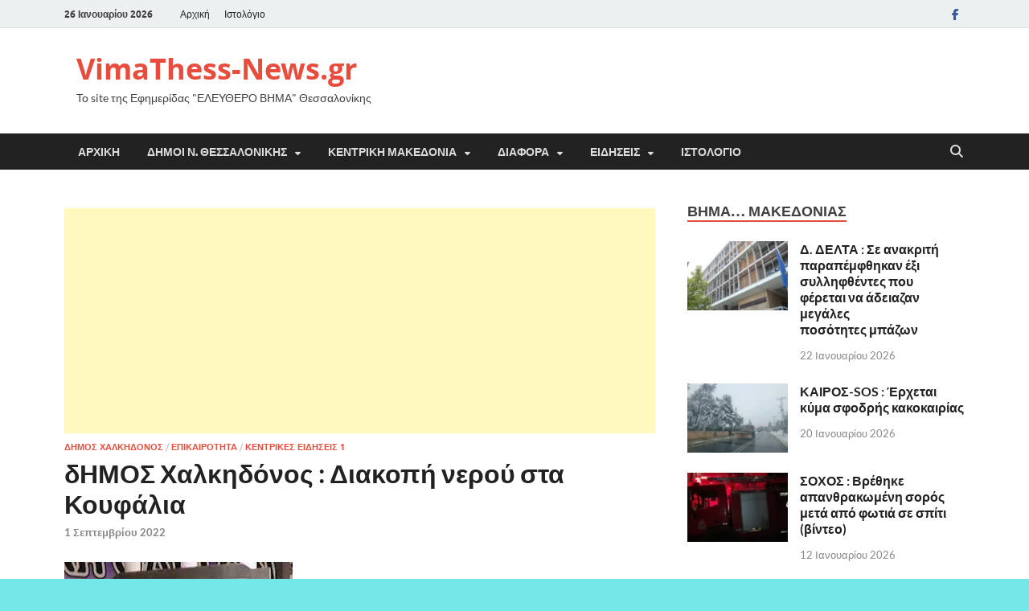

--- FILE ---
content_type: text/html; charset=UTF-8
request_url: https://www.vimathess-news.gr/%CE%B4%CE%B7%CE%BC%CE%BF%CF%83-%CF%87%CE%B1%CE%BB%CE%BA%CE%B7%CE%B4%CF%8C%CE%BD%CE%BF%CF%82-%CE%B4%CE%B9%CE%B1%CE%BA%CE%BF%CF%80%CE%AE-%CE%BD%CE%B5%CF%81%CE%BF%CF%8D-%CF%83%CF%84%CE%B1-%CE%BA%CE%BF/
body_size: 34818
content:
<!DOCTYPE html>
<html lang="el">
<head>
<meta charset="UTF-8">
<meta name="viewport" content="width=device-width, initial-scale=1">
<link rel="profile" href="https://gmpg.org/xfn/11">

<style>
#wpadminbar #wp-admin-bar-wccp_free_top_button .ab-icon:before {
	content: "\f160";
	color: #02CA02;
	top: 3px;
}
#wpadminbar #wp-admin-bar-wccp_free_top_button .ab-icon {
	transform: rotate(45deg);
}
</style>
<meta name='robots' content='index, follow, max-image-preview:large, max-snippet:-1, max-video-preview:-1' />
	<style>img:is([sizes="auto" i], [sizes^="auto," i]) { contain-intrinsic-size: 3000px 1500px }</style>
	
	<!-- This site is optimized with the Yoast SEO plugin v26.3 - https://yoast.com/wordpress/plugins/seo/ -->
	<title>δΗΜΟΣ Χαλκηδόνος : Διακοπή νερού στα Κουφάλια - VimaThess-News.gr</title>
	<link rel="canonical" href="https://www.vimathess-news.gr/δημοσ-χαλκηδόνος-διακοπή-νερού-στα-κο/" />
	<meta property="og:locale" content="el_GR" />
	<meta property="og:type" content="article" />
	<meta property="og:title" content="δΗΜΟΣ Χαλκηδόνος : Διακοπή νερού στα Κουφάλια - VimaThess-News.gr" />
	<meta property="og:url" content="https://www.vimathess-news.gr/δημοσ-χαλκηδόνος-διακοπή-νερού-στα-κο/" />
	<meta property="og:site_name" content="VimaThess-News.gr" />
	<meta property="article:published_time" content="2022-09-01T19:17:44+00:00" />
	<meta property="og:image" content="https://www.vimathess-news.gr/wp-content/uploads/2022/09/αρχείο-λήψης-4.jpg" />
	<meta property="og:image:width" content="284" />
	<meta property="og:image:height" content="178" />
	<meta property="og:image:type" content="image/jpeg" />
	<meta name="author" content="VimaThess News" />
	<meta name="twitter:card" content="summary_large_image" />
	<meta name="twitter:label1" content="Συντάχθηκε από" />
	<meta name="twitter:data1" content="VimaThess News" />
	<script type="application/ld+json" class="yoast-schema-graph">{"@context":"https://schema.org","@graph":[{"@type":"WebPage","@id":"https://www.vimathess-news.gr/%ce%b4%ce%b7%ce%bc%ce%bf%cf%83-%cf%87%ce%b1%ce%bb%ce%ba%ce%b7%ce%b4%cf%8c%ce%bd%ce%bf%cf%82-%ce%b4%ce%b9%ce%b1%ce%ba%ce%bf%cf%80%ce%ae-%ce%bd%ce%b5%cf%81%ce%bf%cf%8d-%cf%83%cf%84%ce%b1-%ce%ba%ce%bf/","url":"https://www.vimathess-news.gr/%ce%b4%ce%b7%ce%bc%ce%bf%cf%83-%cf%87%ce%b1%ce%bb%ce%ba%ce%b7%ce%b4%cf%8c%ce%bd%ce%bf%cf%82-%ce%b4%ce%b9%ce%b1%ce%ba%ce%bf%cf%80%ce%ae-%ce%bd%ce%b5%cf%81%ce%bf%cf%8d-%cf%83%cf%84%ce%b1-%ce%ba%ce%bf/","name":"δΗΜΟΣ Χαλκηδόνος : Διακοπή νερού στα Κουφάλια - VimaThess-News.gr","isPartOf":{"@id":"https://www.vimathess-news.gr/#website"},"primaryImageOfPage":{"@id":"https://www.vimathess-news.gr/%ce%b4%ce%b7%ce%bc%ce%bf%cf%83-%cf%87%ce%b1%ce%bb%ce%ba%ce%b7%ce%b4%cf%8c%ce%bd%ce%bf%cf%82-%ce%b4%ce%b9%ce%b1%ce%ba%ce%bf%cf%80%ce%ae-%ce%bd%ce%b5%cf%81%ce%bf%cf%8d-%cf%83%cf%84%ce%b1-%ce%ba%ce%bf/#primaryimage"},"image":{"@id":"https://www.vimathess-news.gr/%ce%b4%ce%b7%ce%bc%ce%bf%cf%83-%cf%87%ce%b1%ce%bb%ce%ba%ce%b7%ce%b4%cf%8c%ce%bd%ce%bf%cf%82-%ce%b4%ce%b9%ce%b1%ce%ba%ce%bf%cf%80%ce%ae-%ce%bd%ce%b5%cf%81%ce%bf%cf%8d-%cf%83%cf%84%ce%b1-%ce%ba%ce%bf/#primaryimage"},"thumbnailUrl":"https://www.vimathess-news.gr/wp-content/uploads/2022/09/αρχείο-λήψης-4.jpg","datePublished":"2022-09-01T19:17:44+00:00","author":{"@id":"https://www.vimathess-news.gr/#/schema/person/254a24395034603a8401541da2556b1c"},"breadcrumb":{"@id":"https://www.vimathess-news.gr/%ce%b4%ce%b7%ce%bc%ce%bf%cf%83-%cf%87%ce%b1%ce%bb%ce%ba%ce%b7%ce%b4%cf%8c%ce%bd%ce%bf%cf%82-%ce%b4%ce%b9%ce%b1%ce%ba%ce%bf%cf%80%ce%ae-%ce%bd%ce%b5%cf%81%ce%bf%cf%8d-%cf%83%cf%84%ce%b1-%ce%ba%ce%bf/#breadcrumb"},"inLanguage":"el","potentialAction":[{"@type":"ReadAction","target":["https://www.vimathess-news.gr/%ce%b4%ce%b7%ce%bc%ce%bf%cf%83-%cf%87%ce%b1%ce%bb%ce%ba%ce%b7%ce%b4%cf%8c%ce%bd%ce%bf%cf%82-%ce%b4%ce%b9%ce%b1%ce%ba%ce%bf%cf%80%ce%ae-%ce%bd%ce%b5%cf%81%ce%bf%cf%8d-%cf%83%cf%84%ce%b1-%ce%ba%ce%bf/"]}]},{"@type":"ImageObject","inLanguage":"el","@id":"https://www.vimathess-news.gr/%ce%b4%ce%b7%ce%bc%ce%bf%cf%83-%cf%87%ce%b1%ce%bb%ce%ba%ce%b7%ce%b4%cf%8c%ce%bd%ce%bf%cf%82-%ce%b4%ce%b9%ce%b1%ce%ba%ce%bf%cf%80%ce%ae-%ce%bd%ce%b5%cf%81%ce%bf%cf%8d-%cf%83%cf%84%ce%b1-%ce%ba%ce%bf/#primaryimage","url":"https://www.vimathess-news.gr/wp-content/uploads/2022/09/αρχείο-λήψης-4.jpg","contentUrl":"https://www.vimathess-news.gr/wp-content/uploads/2022/09/αρχείο-λήψης-4.jpg","width":284,"height":178},{"@type":"BreadcrumbList","@id":"https://www.vimathess-news.gr/%ce%b4%ce%b7%ce%bc%ce%bf%cf%83-%cf%87%ce%b1%ce%bb%ce%ba%ce%b7%ce%b4%cf%8c%ce%bd%ce%bf%cf%82-%ce%b4%ce%b9%ce%b1%ce%ba%ce%bf%cf%80%ce%ae-%ce%bd%ce%b5%cf%81%ce%bf%cf%8d-%cf%83%cf%84%ce%b1-%ce%ba%ce%bf/#breadcrumb","itemListElement":[{"@type":"ListItem","position":1,"name":"Home","item":"https://www.vimathess-news.gr/"},{"@type":"ListItem","position":2,"name":"Ιστολόγιο","item":"https://www.vimathess-news.gr/%ce%b9%cf%83%cf%84%ce%bf%ce%bb%cf%8c%ce%b3%ce%b9%ce%bf/"},{"@type":"ListItem","position":3,"name":"δΗΜΟΣ Χαλκηδόνος : Διακοπή νερού στα Κουφάλια"}]},{"@type":"WebSite","@id":"https://www.vimathess-news.gr/#website","url":"https://www.vimathess-news.gr/","name":"VimaThess-News.gr","description":"Το site της Εφημερίδας &quot;ΕΛΕΥΘΕΡΟ ΒΗΜΑ&quot; Θεσσαλονίκης","potentialAction":[{"@type":"SearchAction","target":{"@type":"EntryPoint","urlTemplate":"https://www.vimathess-news.gr/?s={search_term_string}"},"query-input":{"@type":"PropertyValueSpecification","valueRequired":true,"valueName":"search_term_string"}}],"inLanguage":"el"},{"@type":"Person","@id":"https://www.vimathess-news.gr/#/schema/person/254a24395034603a8401541da2556b1c","name":"VimaThess News","image":{"@type":"ImageObject","inLanguage":"el","@id":"https://www.vimathess-news.gr/#/schema/person/image/","url":"https://secure.gravatar.com/avatar/693089465414ac34150abb64482bf164ec9f0327a348098e6557a0107b804643?s=96&d=mm&r=g","contentUrl":"https://secure.gravatar.com/avatar/693089465414ac34150abb64482bf164ec9f0327a348098e6557a0107b804643?s=96&d=mm&r=g","caption":"VimaThess News"},"url":"https://www.vimathess-news.gr/author/xristos/"}]}</script>
	<!-- / Yoast SEO plugin. -->


<link rel='dns-prefetch' href='//stats.wp.com' />
<link rel='dns-prefetch' href='//www.googletagmanager.com' />
<link rel="alternate" type="application/rss+xml" title="Ροή RSS &raquo; VimaThess-News.gr" href="https://www.vimathess-news.gr/feed/" />
<link rel="alternate" type="application/rss+xml" title="Ροή Σχολίων &raquo; VimaThess-News.gr" href="https://www.vimathess-news.gr/comments/feed/" />
<link rel="alternate" type="application/rss+xml" title="Ροή Σχολίων VimaThess-News.gr &raquo; δΗΜΟΣ Χαλκηδόνος : Διακοπή νερού στα Κουφάλια" href="https://www.vimathess-news.gr/%ce%b4%ce%b7%ce%bc%ce%bf%cf%83-%cf%87%ce%b1%ce%bb%ce%ba%ce%b7%ce%b4%cf%8c%ce%bd%ce%bf%cf%82-%ce%b4%ce%b9%ce%b1%ce%ba%ce%bf%cf%80%ce%ae-%ce%bd%ce%b5%cf%81%ce%bf%cf%8d-%cf%83%cf%84%ce%b1-%ce%ba%ce%bf/feed/" />
<script type="text/javascript">
/* <![CDATA[ */
window._wpemojiSettings = {"baseUrl":"https:\/\/s.w.org\/images\/core\/emoji\/16.0.1\/72x72\/","ext":".png","svgUrl":"https:\/\/s.w.org\/images\/core\/emoji\/16.0.1\/svg\/","svgExt":".svg","source":{"concatemoji":"https:\/\/www.vimathess-news.gr\/wp-includes\/js\/wp-emoji-release.min.js?ver=c2269ac5078ab505bf1efb620c194fc6"}};
/*! This file is auto-generated */
!function(s,n){var o,i,e;function c(e){try{var t={supportTests:e,timestamp:(new Date).valueOf()};sessionStorage.setItem(o,JSON.stringify(t))}catch(e){}}function p(e,t,n){e.clearRect(0,0,e.canvas.width,e.canvas.height),e.fillText(t,0,0);var t=new Uint32Array(e.getImageData(0,0,e.canvas.width,e.canvas.height).data),a=(e.clearRect(0,0,e.canvas.width,e.canvas.height),e.fillText(n,0,0),new Uint32Array(e.getImageData(0,0,e.canvas.width,e.canvas.height).data));return t.every(function(e,t){return e===a[t]})}function u(e,t){e.clearRect(0,0,e.canvas.width,e.canvas.height),e.fillText(t,0,0);for(var n=e.getImageData(16,16,1,1),a=0;a<n.data.length;a++)if(0!==n.data[a])return!1;return!0}function f(e,t,n,a){switch(t){case"flag":return n(e,"\ud83c\udff3\ufe0f\u200d\u26a7\ufe0f","\ud83c\udff3\ufe0f\u200b\u26a7\ufe0f")?!1:!n(e,"\ud83c\udde8\ud83c\uddf6","\ud83c\udde8\u200b\ud83c\uddf6")&&!n(e,"\ud83c\udff4\udb40\udc67\udb40\udc62\udb40\udc65\udb40\udc6e\udb40\udc67\udb40\udc7f","\ud83c\udff4\u200b\udb40\udc67\u200b\udb40\udc62\u200b\udb40\udc65\u200b\udb40\udc6e\u200b\udb40\udc67\u200b\udb40\udc7f");case"emoji":return!a(e,"\ud83e\udedf")}return!1}function g(e,t,n,a){var r="undefined"!=typeof WorkerGlobalScope&&self instanceof WorkerGlobalScope?new OffscreenCanvas(300,150):s.createElement("canvas"),o=r.getContext("2d",{willReadFrequently:!0}),i=(o.textBaseline="top",o.font="600 32px Arial",{});return e.forEach(function(e){i[e]=t(o,e,n,a)}),i}function t(e){var t=s.createElement("script");t.src=e,t.defer=!0,s.head.appendChild(t)}"undefined"!=typeof Promise&&(o="wpEmojiSettingsSupports",i=["flag","emoji"],n.supports={everything:!0,everythingExceptFlag:!0},e=new Promise(function(e){s.addEventListener("DOMContentLoaded",e,{once:!0})}),new Promise(function(t){var n=function(){try{var e=JSON.parse(sessionStorage.getItem(o));if("object"==typeof e&&"number"==typeof e.timestamp&&(new Date).valueOf()<e.timestamp+604800&&"object"==typeof e.supportTests)return e.supportTests}catch(e){}return null}();if(!n){if("undefined"!=typeof Worker&&"undefined"!=typeof OffscreenCanvas&&"undefined"!=typeof URL&&URL.createObjectURL&&"undefined"!=typeof Blob)try{var e="postMessage("+g.toString()+"("+[JSON.stringify(i),f.toString(),p.toString(),u.toString()].join(",")+"));",a=new Blob([e],{type:"text/javascript"}),r=new Worker(URL.createObjectURL(a),{name:"wpTestEmojiSupports"});return void(r.onmessage=function(e){c(n=e.data),r.terminate(),t(n)})}catch(e){}c(n=g(i,f,p,u))}t(n)}).then(function(e){for(var t in e)n.supports[t]=e[t],n.supports.everything=n.supports.everything&&n.supports[t],"flag"!==t&&(n.supports.everythingExceptFlag=n.supports.everythingExceptFlag&&n.supports[t]);n.supports.everythingExceptFlag=n.supports.everythingExceptFlag&&!n.supports.flag,n.DOMReady=!1,n.readyCallback=function(){n.DOMReady=!0}}).then(function(){return e}).then(function(){var e;n.supports.everything||(n.readyCallback(),(e=n.source||{}).concatemoji?t(e.concatemoji):e.wpemoji&&e.twemoji&&(t(e.twemoji),t(e.wpemoji)))}))}((window,document),window._wpemojiSettings);
/* ]]> */
</script>
<link rel='stylesheet' id='style-css-css' href='https://www.vimathess-news.gr/wp-content/plugins/online-active-users//assets/css/style.css?ver=c2269ac5078ab505bf1efb620c194fc6' type='text/css' media='all' />
<link rel='stylesheet' id='jetpack_related-posts-css' href='https://www.vimathess-news.gr/wp-content/plugins/jetpack/modules/related-posts/related-posts.css?ver=20240116' type='text/css' media='all' />
<style id='wp-emoji-styles-inline-css' type='text/css'>

	img.wp-smiley, img.emoji {
		display: inline !important;
		border: none !important;
		box-shadow: none !important;
		height: 1em !important;
		width: 1em !important;
		margin: 0 0.07em !important;
		vertical-align: -0.1em !important;
		background: none !important;
		padding: 0 !important;
	}
</style>
<link rel='stylesheet' id='wp-block-library-css' href='https://www.vimathess-news.gr/wp-includes/css/dist/block-library/style.min.css?ver=c2269ac5078ab505bf1efb620c194fc6' type='text/css' media='all' />
<style id='wp-block-library-theme-inline-css' type='text/css'>
.wp-block-audio :where(figcaption){color:#555;font-size:13px;text-align:center}.is-dark-theme .wp-block-audio :where(figcaption){color:#ffffffa6}.wp-block-audio{margin:0 0 1em}.wp-block-code{border:1px solid #ccc;border-radius:4px;font-family:Menlo,Consolas,monaco,monospace;padding:.8em 1em}.wp-block-embed :where(figcaption){color:#555;font-size:13px;text-align:center}.is-dark-theme .wp-block-embed :where(figcaption){color:#ffffffa6}.wp-block-embed{margin:0 0 1em}.blocks-gallery-caption{color:#555;font-size:13px;text-align:center}.is-dark-theme .blocks-gallery-caption{color:#ffffffa6}:root :where(.wp-block-image figcaption){color:#555;font-size:13px;text-align:center}.is-dark-theme :root :where(.wp-block-image figcaption){color:#ffffffa6}.wp-block-image{margin:0 0 1em}.wp-block-pullquote{border-bottom:4px solid;border-top:4px solid;color:currentColor;margin-bottom:1.75em}.wp-block-pullquote cite,.wp-block-pullquote footer,.wp-block-pullquote__citation{color:currentColor;font-size:.8125em;font-style:normal;text-transform:uppercase}.wp-block-quote{border-left:.25em solid;margin:0 0 1.75em;padding-left:1em}.wp-block-quote cite,.wp-block-quote footer{color:currentColor;font-size:.8125em;font-style:normal;position:relative}.wp-block-quote:where(.has-text-align-right){border-left:none;border-right:.25em solid;padding-left:0;padding-right:1em}.wp-block-quote:where(.has-text-align-center){border:none;padding-left:0}.wp-block-quote.is-large,.wp-block-quote.is-style-large,.wp-block-quote:where(.is-style-plain){border:none}.wp-block-search .wp-block-search__label{font-weight:700}.wp-block-search__button{border:1px solid #ccc;padding:.375em .625em}:where(.wp-block-group.has-background){padding:1.25em 2.375em}.wp-block-separator.has-css-opacity{opacity:.4}.wp-block-separator{border:none;border-bottom:2px solid;margin-left:auto;margin-right:auto}.wp-block-separator.has-alpha-channel-opacity{opacity:1}.wp-block-separator:not(.is-style-wide):not(.is-style-dots){width:100px}.wp-block-separator.has-background:not(.is-style-dots){border-bottom:none;height:1px}.wp-block-separator.has-background:not(.is-style-wide):not(.is-style-dots){height:2px}.wp-block-table{margin:0 0 1em}.wp-block-table td,.wp-block-table th{word-break:normal}.wp-block-table :where(figcaption){color:#555;font-size:13px;text-align:center}.is-dark-theme .wp-block-table :where(figcaption){color:#ffffffa6}.wp-block-video :where(figcaption){color:#555;font-size:13px;text-align:center}.is-dark-theme .wp-block-video :where(figcaption){color:#ffffffa6}.wp-block-video{margin:0 0 1em}:root :where(.wp-block-template-part.has-background){margin-bottom:0;margin-top:0;padding:1.25em 2.375em}
</style>
<style id='classic-theme-styles-inline-css' type='text/css'>
/*! This file is auto-generated */
.wp-block-button__link{color:#fff;background-color:#32373c;border-radius:9999px;box-shadow:none;text-decoration:none;padding:calc(.667em + 2px) calc(1.333em + 2px);font-size:1.125em}.wp-block-file__button{background:#32373c;color:#fff;text-decoration:none}
</style>
<link rel='stylesheet' id='mediaelement-css' href='https://www.vimathess-news.gr/wp-includes/js/mediaelement/mediaelementplayer-legacy.min.css?ver=4.2.17' type='text/css' media='all' />
<link rel='stylesheet' id='wp-mediaelement-css' href='https://www.vimathess-news.gr/wp-includes/js/mediaelement/wp-mediaelement.min.css?ver=c2269ac5078ab505bf1efb620c194fc6' type='text/css' media='all' />
<style id='jetpack-sharing-buttons-style-inline-css' type='text/css'>
.jetpack-sharing-buttons__services-list{display:flex;flex-direction:row;flex-wrap:wrap;gap:0;list-style-type:none;margin:5px;padding:0}.jetpack-sharing-buttons__services-list.has-small-icon-size{font-size:12px}.jetpack-sharing-buttons__services-list.has-normal-icon-size{font-size:16px}.jetpack-sharing-buttons__services-list.has-large-icon-size{font-size:24px}.jetpack-sharing-buttons__services-list.has-huge-icon-size{font-size:36px}@media print{.jetpack-sharing-buttons__services-list{display:none!important}}.editor-styles-wrapper .wp-block-jetpack-sharing-buttons{gap:0;padding-inline-start:0}ul.jetpack-sharing-buttons__services-list.has-background{padding:1.25em 2.375em}
</style>
<style id='global-styles-inline-css' type='text/css'>
:root{--wp--preset--aspect-ratio--square: 1;--wp--preset--aspect-ratio--4-3: 4/3;--wp--preset--aspect-ratio--3-4: 3/4;--wp--preset--aspect-ratio--3-2: 3/2;--wp--preset--aspect-ratio--2-3: 2/3;--wp--preset--aspect-ratio--16-9: 16/9;--wp--preset--aspect-ratio--9-16: 9/16;--wp--preset--color--black: #000000;--wp--preset--color--cyan-bluish-gray: #abb8c3;--wp--preset--color--white: #ffffff;--wp--preset--color--pale-pink: #f78da7;--wp--preset--color--vivid-red: #cf2e2e;--wp--preset--color--luminous-vivid-orange: #ff6900;--wp--preset--color--luminous-vivid-amber: #fcb900;--wp--preset--color--light-green-cyan: #7bdcb5;--wp--preset--color--vivid-green-cyan: #00d084;--wp--preset--color--pale-cyan-blue: #8ed1fc;--wp--preset--color--vivid-cyan-blue: #0693e3;--wp--preset--color--vivid-purple: #9b51e0;--wp--preset--gradient--vivid-cyan-blue-to-vivid-purple: linear-gradient(135deg,rgba(6,147,227,1) 0%,rgb(155,81,224) 100%);--wp--preset--gradient--light-green-cyan-to-vivid-green-cyan: linear-gradient(135deg,rgb(122,220,180) 0%,rgb(0,208,130) 100%);--wp--preset--gradient--luminous-vivid-amber-to-luminous-vivid-orange: linear-gradient(135deg,rgba(252,185,0,1) 0%,rgba(255,105,0,1) 100%);--wp--preset--gradient--luminous-vivid-orange-to-vivid-red: linear-gradient(135deg,rgba(255,105,0,1) 0%,rgb(207,46,46) 100%);--wp--preset--gradient--very-light-gray-to-cyan-bluish-gray: linear-gradient(135deg,rgb(238,238,238) 0%,rgb(169,184,195) 100%);--wp--preset--gradient--cool-to-warm-spectrum: linear-gradient(135deg,rgb(74,234,220) 0%,rgb(151,120,209) 20%,rgb(207,42,186) 40%,rgb(238,44,130) 60%,rgb(251,105,98) 80%,rgb(254,248,76) 100%);--wp--preset--gradient--blush-light-purple: linear-gradient(135deg,rgb(255,206,236) 0%,rgb(152,150,240) 100%);--wp--preset--gradient--blush-bordeaux: linear-gradient(135deg,rgb(254,205,165) 0%,rgb(254,45,45) 50%,rgb(107,0,62) 100%);--wp--preset--gradient--luminous-dusk: linear-gradient(135deg,rgb(255,203,112) 0%,rgb(199,81,192) 50%,rgb(65,88,208) 100%);--wp--preset--gradient--pale-ocean: linear-gradient(135deg,rgb(255,245,203) 0%,rgb(182,227,212) 50%,rgb(51,167,181) 100%);--wp--preset--gradient--electric-grass: linear-gradient(135deg,rgb(202,248,128) 0%,rgb(113,206,126) 100%);--wp--preset--gradient--midnight: linear-gradient(135deg,rgb(2,3,129) 0%,rgb(40,116,252) 100%);--wp--preset--font-size--small: 13px;--wp--preset--font-size--medium: 20px;--wp--preset--font-size--large: 36px;--wp--preset--font-size--x-large: 42px;--wp--preset--spacing--20: 0.44rem;--wp--preset--spacing--30: 0.67rem;--wp--preset--spacing--40: 1rem;--wp--preset--spacing--50: 1.5rem;--wp--preset--spacing--60: 2.25rem;--wp--preset--spacing--70: 3.38rem;--wp--preset--spacing--80: 5.06rem;--wp--preset--shadow--natural: 6px 6px 9px rgba(0, 0, 0, 0.2);--wp--preset--shadow--deep: 12px 12px 50px rgba(0, 0, 0, 0.4);--wp--preset--shadow--sharp: 6px 6px 0px rgba(0, 0, 0, 0.2);--wp--preset--shadow--outlined: 6px 6px 0px -3px rgba(255, 255, 255, 1), 6px 6px rgba(0, 0, 0, 1);--wp--preset--shadow--crisp: 6px 6px 0px rgba(0, 0, 0, 1);}:where(.is-layout-flex){gap: 0.5em;}:where(.is-layout-grid){gap: 0.5em;}body .is-layout-flex{display: flex;}.is-layout-flex{flex-wrap: wrap;align-items: center;}.is-layout-flex > :is(*, div){margin: 0;}body .is-layout-grid{display: grid;}.is-layout-grid > :is(*, div){margin: 0;}:where(.wp-block-columns.is-layout-flex){gap: 2em;}:where(.wp-block-columns.is-layout-grid){gap: 2em;}:where(.wp-block-post-template.is-layout-flex){gap: 1.25em;}:where(.wp-block-post-template.is-layout-grid){gap: 1.25em;}.has-black-color{color: var(--wp--preset--color--black) !important;}.has-cyan-bluish-gray-color{color: var(--wp--preset--color--cyan-bluish-gray) !important;}.has-white-color{color: var(--wp--preset--color--white) !important;}.has-pale-pink-color{color: var(--wp--preset--color--pale-pink) !important;}.has-vivid-red-color{color: var(--wp--preset--color--vivid-red) !important;}.has-luminous-vivid-orange-color{color: var(--wp--preset--color--luminous-vivid-orange) !important;}.has-luminous-vivid-amber-color{color: var(--wp--preset--color--luminous-vivid-amber) !important;}.has-light-green-cyan-color{color: var(--wp--preset--color--light-green-cyan) !important;}.has-vivid-green-cyan-color{color: var(--wp--preset--color--vivid-green-cyan) !important;}.has-pale-cyan-blue-color{color: var(--wp--preset--color--pale-cyan-blue) !important;}.has-vivid-cyan-blue-color{color: var(--wp--preset--color--vivid-cyan-blue) !important;}.has-vivid-purple-color{color: var(--wp--preset--color--vivid-purple) !important;}.has-black-background-color{background-color: var(--wp--preset--color--black) !important;}.has-cyan-bluish-gray-background-color{background-color: var(--wp--preset--color--cyan-bluish-gray) !important;}.has-white-background-color{background-color: var(--wp--preset--color--white) !important;}.has-pale-pink-background-color{background-color: var(--wp--preset--color--pale-pink) !important;}.has-vivid-red-background-color{background-color: var(--wp--preset--color--vivid-red) !important;}.has-luminous-vivid-orange-background-color{background-color: var(--wp--preset--color--luminous-vivid-orange) !important;}.has-luminous-vivid-amber-background-color{background-color: var(--wp--preset--color--luminous-vivid-amber) !important;}.has-light-green-cyan-background-color{background-color: var(--wp--preset--color--light-green-cyan) !important;}.has-vivid-green-cyan-background-color{background-color: var(--wp--preset--color--vivid-green-cyan) !important;}.has-pale-cyan-blue-background-color{background-color: var(--wp--preset--color--pale-cyan-blue) !important;}.has-vivid-cyan-blue-background-color{background-color: var(--wp--preset--color--vivid-cyan-blue) !important;}.has-vivid-purple-background-color{background-color: var(--wp--preset--color--vivid-purple) !important;}.has-black-border-color{border-color: var(--wp--preset--color--black) !important;}.has-cyan-bluish-gray-border-color{border-color: var(--wp--preset--color--cyan-bluish-gray) !important;}.has-white-border-color{border-color: var(--wp--preset--color--white) !important;}.has-pale-pink-border-color{border-color: var(--wp--preset--color--pale-pink) !important;}.has-vivid-red-border-color{border-color: var(--wp--preset--color--vivid-red) !important;}.has-luminous-vivid-orange-border-color{border-color: var(--wp--preset--color--luminous-vivid-orange) !important;}.has-luminous-vivid-amber-border-color{border-color: var(--wp--preset--color--luminous-vivid-amber) !important;}.has-light-green-cyan-border-color{border-color: var(--wp--preset--color--light-green-cyan) !important;}.has-vivid-green-cyan-border-color{border-color: var(--wp--preset--color--vivid-green-cyan) !important;}.has-pale-cyan-blue-border-color{border-color: var(--wp--preset--color--pale-cyan-blue) !important;}.has-vivid-cyan-blue-border-color{border-color: var(--wp--preset--color--vivid-cyan-blue) !important;}.has-vivid-purple-border-color{border-color: var(--wp--preset--color--vivid-purple) !important;}.has-vivid-cyan-blue-to-vivid-purple-gradient-background{background: var(--wp--preset--gradient--vivid-cyan-blue-to-vivid-purple) !important;}.has-light-green-cyan-to-vivid-green-cyan-gradient-background{background: var(--wp--preset--gradient--light-green-cyan-to-vivid-green-cyan) !important;}.has-luminous-vivid-amber-to-luminous-vivid-orange-gradient-background{background: var(--wp--preset--gradient--luminous-vivid-amber-to-luminous-vivid-orange) !important;}.has-luminous-vivid-orange-to-vivid-red-gradient-background{background: var(--wp--preset--gradient--luminous-vivid-orange-to-vivid-red) !important;}.has-very-light-gray-to-cyan-bluish-gray-gradient-background{background: var(--wp--preset--gradient--very-light-gray-to-cyan-bluish-gray) !important;}.has-cool-to-warm-spectrum-gradient-background{background: var(--wp--preset--gradient--cool-to-warm-spectrum) !important;}.has-blush-light-purple-gradient-background{background: var(--wp--preset--gradient--blush-light-purple) !important;}.has-blush-bordeaux-gradient-background{background: var(--wp--preset--gradient--blush-bordeaux) !important;}.has-luminous-dusk-gradient-background{background: var(--wp--preset--gradient--luminous-dusk) !important;}.has-pale-ocean-gradient-background{background: var(--wp--preset--gradient--pale-ocean) !important;}.has-electric-grass-gradient-background{background: var(--wp--preset--gradient--electric-grass) !important;}.has-midnight-gradient-background{background: var(--wp--preset--gradient--midnight) !important;}.has-small-font-size{font-size: var(--wp--preset--font-size--small) !important;}.has-medium-font-size{font-size: var(--wp--preset--font-size--medium) !important;}.has-large-font-size{font-size: var(--wp--preset--font-size--large) !important;}.has-x-large-font-size{font-size: var(--wp--preset--font-size--x-large) !important;}
:where(.wp-block-post-template.is-layout-flex){gap: 1.25em;}:where(.wp-block-post-template.is-layout-grid){gap: 1.25em;}
:where(.wp-block-columns.is-layout-flex){gap: 2em;}:where(.wp-block-columns.is-layout-grid){gap: 2em;}
:root :where(.wp-block-pullquote){font-size: 1.5em;line-height: 1.6;}
</style>
<link rel='stylesheet' id='contact-form-7-css' href='https://www.vimathess-news.gr/wp-content/plugins/contact-form-7/includes/css/styles.css?ver=6.1.3' type='text/css' media='all' />
<link rel='stylesheet' id='slick-css' href='https://www.vimathess-news.gr/wp-content/plugins/widget-post-slider/assets/css/slick.css?ver=all' type='text/css' media='all' />
<link rel='stylesheet' id='font-awesome-css-css' href='https://www.vimathess-news.gr/wp-content/plugins/widget-post-slider/assets/css/font-awesome.min.css?ver=all' type='text/css' media='all' />
<link rel='stylesheet' id='widget-post-slider-style-css' href='https://www.vimathess-news.gr/wp-content/plugins/widget-post-slider/assets/css/style.css?ver=all' type='text/css' media='all' />
<link rel='stylesheet' id='hitmag-fonts-css' href='https://www.vimathess-news.gr/wp-content/themes/hitmag/css/fonts.css' type='text/css' media='all' />
<link rel='stylesheet' id='hitmag-font-awesome-css' href='https://www.vimathess-news.gr/wp-content/themes/hitmag/css/all.min.css?ver=6.5.1' type='text/css' media='all' />
<link rel='stylesheet' id='hitmag-style-css' href='https://www.vimathess-news.gr/wp-content/themes/hitmag/style.css?ver=1.4.3' type='text/css' media='all' />
<link rel='stylesheet' id='jquery-magnific-popup-css' href='https://www.vimathess-news.gr/wp-content/themes/hitmag/css/magnific-popup.css?ver=c2269ac5078ab505bf1efb620c194fc6' type='text/css' media='all' />
<link rel='stylesheet' id='sharedaddy-css' href='https://www.vimathess-news.gr/wp-content/plugins/jetpack/modules/sharedaddy/sharing.css?ver=15.2' type='text/css' media='all' />
<link rel='stylesheet' id='social-logos-css' href='https://www.vimathess-news.gr/wp-content/plugins/jetpack/_inc/social-logos/social-logos.min.css?ver=15.2' type='text/css' media='all' />
<script type="text/javascript" id="jetpack_related-posts-js-extra">
/* <![CDATA[ */
var related_posts_js_options = {"post_heading":"h4"};
/* ]]> */
</script>
<script type="text/javascript" src="https://www.vimathess-news.gr/wp-content/plugins/jetpack/_inc/build/related-posts/related-posts.min.js?ver=20240116" id="jetpack_related-posts-js"></script>
<script type="text/javascript" src="https://www.vimathess-news.gr/wp-includes/js/jquery/jquery.min.js?ver=3.7.1" id="jquery-core-js"></script>
<script type="text/javascript" src="https://www.vimathess-news.gr/wp-includes/js/jquery/jquery-migrate.min.js?ver=3.4.1" id="jquery-migrate-js"></script>
<!--[if lt IE 9]>
<script type="text/javascript" src="https://www.vimathess-news.gr/wp-content/themes/hitmag/js/html5shiv.min.js?ver=c2269ac5078ab505bf1efb620c194fc6" id="html5shiv-js"></script>
<![endif]-->
<link rel="https://api.w.org/" href="https://www.vimathess-news.gr/wp-json/" /><link rel="alternate" title="JSON" type="application/json" href="https://www.vimathess-news.gr/wp-json/wp/v2/posts/30997" /><link rel="EditURI" type="application/rsd+xml" title="RSD" href="https://www.vimathess-news.gr/xmlrpc.php?rsd" />

<link rel='shortlink' href='https://www.vimathess-news.gr/?p=30997' />
<link rel="alternate" title="oEmbed (JSON)" type="application/json+oembed" href="https://www.vimathess-news.gr/wp-json/oembed/1.0/embed?url=https%3A%2F%2Fwww.vimathess-news.gr%2F%25ce%25b4%25ce%25b7%25ce%25bc%25ce%25bf%25cf%2583-%25cf%2587%25ce%25b1%25ce%25bb%25ce%25ba%25ce%25b7%25ce%25b4%25cf%258c%25ce%25bd%25ce%25bf%25cf%2582-%25ce%25b4%25ce%25b9%25ce%25b1%25ce%25ba%25ce%25bf%25cf%2580%25ce%25ae-%25ce%25bd%25ce%25b5%25cf%2581%25ce%25bf%25cf%258d-%25cf%2583%25cf%2584%25ce%25b1-%25ce%25ba%25ce%25bf%2F" />
<link rel="alternate" title="oEmbed (XML)" type="text/xml+oembed" href="https://www.vimathess-news.gr/wp-json/oembed/1.0/embed?url=https%3A%2F%2Fwww.vimathess-news.gr%2F%25ce%25b4%25ce%25b7%25ce%25bc%25ce%25bf%25cf%2583-%25cf%2587%25ce%25b1%25ce%25bb%25ce%25ba%25ce%25b7%25ce%25b4%25cf%258c%25ce%25bd%25ce%25bf%25cf%2582-%25ce%25b4%25ce%25b9%25ce%25b1%25ce%25ba%25ce%25bf%25cf%2580%25ce%25ae-%25ce%25bd%25ce%25b5%25cf%2581%25ce%25bf%25cf%258d-%25cf%2583%25cf%2584%25ce%25b1-%25ce%25ba%25ce%25bf%2F&#038;format=xml" />
<meta name="generator" content="Site Kit by Google 1.165.0" /><script id="wpcp_disable_selection" type="text/javascript">
var image_save_msg='You are not allowed to save images!';
	var no_menu_msg='Context Menu disabled!';
	var smessage = "Content is protected !!";

function disableEnterKey(e)
{
	var elemtype = e.target.tagName;
	
	elemtype = elemtype.toUpperCase();
	
	if (elemtype == "TEXT" || elemtype == "TEXTAREA" || elemtype == "INPUT" || elemtype == "PASSWORD" || elemtype == "SELECT" || elemtype == "OPTION" || elemtype == "EMBED")
	{
		elemtype = 'TEXT';
	}
	
	if (e.ctrlKey){
     var key;
     if(window.event)
          key = window.event.keyCode;     //IE
     else
          key = e.which;     //firefox (97)
    //if (key != 17) alert(key);
     if (elemtype!= 'TEXT' && (key == 97 || key == 65 || key == 67 || key == 99 || key == 88 || key == 120 || key == 26 || key == 85  || key == 86 || key == 83 || key == 43 || key == 73))
     {
		if(wccp_free_iscontenteditable(e)) return true;
		show_wpcp_message('You are not allowed to copy content or view source');
		return false;
     }else
     	return true;
     }
}


/*For contenteditable tags*/
function wccp_free_iscontenteditable(e)
{
	var e = e || window.event; // also there is no e.target property in IE. instead IE uses window.event.srcElement
  	
	var target = e.target || e.srcElement;

	var elemtype = e.target.nodeName;
	
	elemtype = elemtype.toUpperCase();
	
	var iscontenteditable = "false";
		
	if(typeof target.getAttribute!="undefined" ) iscontenteditable = target.getAttribute("contenteditable"); // Return true or false as string
	
	var iscontenteditable2 = false;
	
	if(typeof target.isContentEditable!="undefined" ) iscontenteditable2 = target.isContentEditable; // Return true or false as boolean

	if(target.parentElement.isContentEditable) iscontenteditable2 = true;
	
	if (iscontenteditable == "true" || iscontenteditable2 == true)
	{
		if(typeof target.style!="undefined" ) target.style.cursor = "text";
		
		return true;
	}
}

////////////////////////////////////
function disable_copy(e)
{	
	var e = e || window.event; // also there is no e.target property in IE. instead IE uses window.event.srcElement
	
	var elemtype = e.target.tagName;
	
	elemtype = elemtype.toUpperCase();
	
	if (elemtype == "TEXT" || elemtype == "TEXTAREA" || elemtype == "INPUT" || elemtype == "PASSWORD" || elemtype == "SELECT" || elemtype == "OPTION" || elemtype == "EMBED")
	{
		elemtype = 'TEXT';
	}
	
	if(wccp_free_iscontenteditable(e)) return true;
	
	var isSafari = /Safari/.test(navigator.userAgent) && /Apple Computer/.test(navigator.vendor);
	
	var checker_IMG = '';
	if (elemtype == "IMG" && checker_IMG == 'checked' && e.detail >= 2) {show_wpcp_message(alertMsg_IMG);return false;}
	if (elemtype != "TEXT")
	{
		if (smessage !== "" && e.detail == 2)
			show_wpcp_message(smessage);
		
		if (isSafari)
			return true;
		else
			return false;
	}	
}

//////////////////////////////////////////
function disable_copy_ie()
{
	var e = e || window.event;
	var elemtype = window.event.srcElement.nodeName;
	elemtype = elemtype.toUpperCase();
	if(wccp_free_iscontenteditable(e)) return true;
	if (elemtype == "IMG") {show_wpcp_message(alertMsg_IMG);return false;}
	if (elemtype != "TEXT" && elemtype != "TEXTAREA" && elemtype != "INPUT" && elemtype != "PASSWORD" && elemtype != "SELECT" && elemtype != "OPTION" && elemtype != "EMBED")
	{
		return false;
	}
}	
function reEnable()
{
	return true;
}
document.onkeydown = disableEnterKey;
document.onselectstart = disable_copy_ie;
if(navigator.userAgent.indexOf('MSIE')==-1)
{
	document.onmousedown = disable_copy;
	document.onclick = reEnable;
}
function disableSelection(target)
{
    //For IE This code will work
    if (typeof target.onselectstart!="undefined")
    target.onselectstart = disable_copy_ie;
    
    //For Firefox This code will work
    else if (typeof target.style.MozUserSelect!="undefined")
    {target.style.MozUserSelect="none";}
    
    //All other  (ie: Opera) This code will work
    else
    target.onmousedown=function(){return false}
    target.style.cursor = "default";
}
//Calling the JS function directly just after body load
window.onload = function(){disableSelection(document.body);};

//////////////////special for safari Start////////////////
var onlongtouch;
var timer;
var touchduration = 1000; //length of time we want the user to touch before we do something

var elemtype = "";
function touchstart(e) {
	var e = e || window.event;
  // also there is no e.target property in IE.
  // instead IE uses window.event.srcElement
  	var target = e.target || e.srcElement;
	
	elemtype = window.event.srcElement.nodeName;
	
	elemtype = elemtype.toUpperCase();
	
	if(!wccp_pro_is_passive()) e.preventDefault();
	if (!timer) {
		timer = setTimeout(onlongtouch, touchduration);
	}
}

function touchend() {
    //stops short touches from firing the event
    if (timer) {
        clearTimeout(timer);
        timer = null;
    }
	onlongtouch();
}

onlongtouch = function(e) { //this will clear the current selection if anything selected
	
	if (elemtype != "TEXT" && elemtype != "TEXTAREA" && elemtype != "INPUT" && elemtype != "PASSWORD" && elemtype != "SELECT" && elemtype != "EMBED" && elemtype != "OPTION")	
	{
		if (window.getSelection) {
			if (window.getSelection().empty) {  // Chrome
			window.getSelection().empty();
			} else if (window.getSelection().removeAllRanges) {  // Firefox
			window.getSelection().removeAllRanges();
			}
		} else if (document.selection) {  // IE?
			document.selection.empty();
		}
		return false;
	}
};

document.addEventListener("DOMContentLoaded", function(event) { 
    window.addEventListener("touchstart", touchstart, false);
    window.addEventListener("touchend", touchend, false);
});

function wccp_pro_is_passive() {

  var cold = false,
  hike = function() {};

  try {
	  const object1 = {};
  var aid = Object.defineProperty(object1, 'passive', {
  get() {cold = true}
  });
  window.addEventListener('test', hike, aid);
  window.removeEventListener('test', hike, aid);
  } catch (e) {}

  return cold;
}
/*special for safari End*/
</script>
<script id="wpcp_disable_Right_Click" type="text/javascript">
document.ondragstart = function() { return false;}
	function nocontext(e) {
	   return false;
	}
	document.oncontextmenu = nocontext;
</script>
<style>
.unselectable
{
-moz-user-select:none;
-webkit-user-select:none;
cursor: default;
}
html
{
-webkit-touch-callout: none;
-webkit-user-select: none;
-khtml-user-select: none;
-moz-user-select: none;
-ms-user-select: none;
user-select: none;
-webkit-tap-highlight-color: rgba(0,0,0,0);
}
</style>
<script id="wpcp_css_disable_selection" type="text/javascript">
var e = document.getElementsByTagName('body')[0];
if(e)
{
	e.setAttribute('unselectable',"on");
}
</script>
	<style>img#wpstats{display:none}</style>
		<div id="fb-root"></div>
<script async defer crossorigin="anonymous" src="https://connect.facebook.net/el_GR/sdk.js#xfbml=1&version=v4.0"></script>

<script async src="https://pagead2.googlesyndication.com/pagead/js/adsbygoogle.js?client=ca-pub-1168496593385576"
     crossorigin="anonymous"></script>		<style type="text/css">
			
			button,
			input[type="button"],
			input[type="reset"],
			input[type="submit"] {
				background: #E74C3C;
			}

            .th-readmore {
                background: #E74C3C;
            }           

            a:hover {
                color: #E74C3C;
            } 

            .main-navigation a:hover {
                background-color: #E74C3C;
            }

            .main-navigation .current_page_item > a,
            .main-navigation .current-menu-item > a,
            .main-navigation .current_page_ancestor > a,
            .main-navigation .current-menu-ancestor > a {
                background-color: #E74C3C;
            }

            #main-nav-button:hover {
                background-color: #E74C3C;
            }

            .post-navigation .post-title:hover {
                color: #E74C3C;
            }

            .top-navigation a:hover {
                color: #E74C3C;
            }

            .top-navigation ul ul a:hover {
                background: #E74C3C;
            }

            #top-nav-button:hover {
                color: #E74C3C;
            }

            .responsive-mainnav li a:hover,
            .responsive-topnav li a:hover {
                background: #E74C3C;
            }

            #hm-search-form .search-form .search-submit {
                background-color: #E74C3C;
            }

            .nav-links .current {
                background: #E74C3C;
            }

            .is-style-hitmag-widget-title,
            .elementor-widget-container h5,
            .widgettitle,
            .widget-title {
                border-bottom: 2px solid #E74C3C;
            }

            .footer-widget-title {
                border-bottom: 2px solid #E74C3C;
            }

            .widget-area a:hover {
                color: #E74C3C;
            }

            .footer-widget-area .widget a:hover {
                color: #E74C3C;
            }

            .site-info a:hover {
                color: #E74C3C;
            }

            .wp-block-search .wp-block-search__button,
            .search-form .search-submit {
                background: #E74C3C;
            }

            .hmb-entry-title a:hover {
                color: #E74C3C;
            }

            .hmb-entry-meta a:hover,
            .hms-meta a:hover {
                color: #E74C3C;
            }

            .hms-title a:hover {
                color: #E74C3C;
            }

            .hmw-grid-post .post-title a:hover {
                color: #E74C3C;
            }

            .footer-widget-area .hmw-grid-post .post-title a:hover,
            .footer-widget-area .hmb-entry-title a:hover,
            .footer-widget-area .hms-title a:hover {
                color: #E74C3C;
            }

            .hm-tabs-wdt .ui-state-active {
                border-bottom: 2px solid #E74C3C;
            }

            a.hm-viewall {
                background: #E74C3C;
            }

            #hitmag-tags a,
            .widget_tag_cloud .tagcloud a {
                background: #E74C3C;
            }

            .site-title a {
                color: #E74C3C;
            }

            .hitmag-post .entry-title a:hover {
                color: #E74C3C;
            }

            .hitmag-post .entry-meta a:hover {
                color: #E74C3C;
            }

            .cat-links a {
                color: #E74C3C;
            }

            .hitmag-single .entry-meta a:hover {
                color: #E74C3C;
            }

            .hitmag-single .author a:hover {
                color: #E74C3C;
            }

            .hm-author-content .author-posts-link {
                color: #E74C3C;
            }

            .hm-tags-links a:hover {
                background: #E74C3C;
            }

            .hm-tagged {
                background: #E74C3C;
            }

            .hm-edit-link a.post-edit-link {
                background: #E74C3C;
            }

            .arc-page-title {
                border-bottom: 2px solid #E74C3C;
            }

            .srch-page-title {
                border-bottom: 2px solid #E74C3C;
            }

            .hm-slider-details .cat-links {
                background: #E74C3C;
            }

            .hm-rel-post .post-title a:hover {
                color: #E74C3C;
            }

            .comment-author a {
                color: #E74C3C;
            }

            .comment-metadata a:hover,
            .comment-metadata a:focus,
            .pingback .comment-edit-link:hover,
            .pingback .comment-edit-link:focus {
                color: #E74C3C;
            }

            .comment-reply-link:hover,
            .comment-reply-link:focus {
                background: #E74C3C;
            }

            .required {
                color: #E74C3C;
            }

            blockquote {
                border-left: 3px solid #E74C3C;
            }

            .comment-reply-title small a:before {
                color: #E74C3C;
            }
            
            .woocommerce ul.products li.product h3:hover,
            .woocommerce-widget-area ul li a:hover,
            .woocommerce-loop-product__title:hover {
                color: #E74C3C;
            }

            .woocommerce-product-search input[type="submit"],
            .woocommerce #respond input#submit, 
            .woocommerce a.button, 
            .woocommerce button.button, 
            .woocommerce input.button,
            .woocommerce nav.woocommerce-pagination ul li a:focus,
            .woocommerce nav.woocommerce-pagination ul li a:hover,
            .woocommerce nav.woocommerce-pagination ul li span.current,
            .woocommerce span.onsale,
            .woocommerce-widget-area .widget-title,
            .woocommerce #respond input#submit.alt,
            .woocommerce a.button.alt,
            .woocommerce button.button.alt,
            .woocommerce input.button.alt {
                background: #E74C3C;
            }
            
            .wp-block-quote,
            .wp-block-quote:not(.is-large):not(.is-style-large) {
                border-left: 3px solid #E74C3C;
            }		</style>
	<link rel="pingback" href="https://www.vimathess-news.gr/xmlrpc.php"><style type="text/css" id="custom-background-css">
body.custom-background { background-color: #74e8e8; }
</style>
	<link rel="icon" href="https://www.vimathess-news.gr/wp-content/uploads/2019/09/cropped-news-32x32.png" sizes="32x32" />
<link rel="icon" href="https://www.vimathess-news.gr/wp-content/uploads/2019/09/cropped-news-192x192.png" sizes="192x192" />
<link rel="apple-touch-icon" href="https://www.vimathess-news.gr/wp-content/uploads/2019/09/cropped-news-180x180.png" />
<meta name="msapplication-TileImage" content="https://www.vimathess-news.gr/wp-content/uploads/2019/09/cropped-news-270x270.png" />
<style id="kirki-inline-styles"></style><script data-ad-client="ca-pub-1168496593385576" async src="https://pagead2.googlesyndication.com/pagead/js/adsbygoogle.js"></script></head>

<body data-rsssl=1 class="wp-singular post-template-default single single-post postid-30997 single-format-standard custom-background wp-embed-responsive wp-theme-hitmag unselectable hitmag-full-width group-blog th-right-sidebar">



<div id="page" class="site hitmag-wrapper">
	<a class="skip-link screen-reader-text" href="#content">Μεταπηδήστε στο περιεχόμενο</a>

	
	<header id="masthead" class="site-header" role="banner">

		
							<div class="hm-topnavbutton">
					<div class="hm-nwrap">
												<a href="#" class="navbutton" id="top-nav-button">
							<span class="top-nav-btn-lbl">Πάνω μενού</span>						</a>
					</div>	
				</div>
				<div class="responsive-topnav"></div>					
			
			<div class="hm-top-bar">
				<div class="hm-container">
					
											<div class="hm-date">26 Ιανουαρίου 2026</div>
					
											<div id="top-navigation" class="top-navigation">
							<div class="menu-%cf%80%ce%ac%ce%bd%cf%89-%ce%bc%ce%b5%ce%bd%ce%bf%cf%8d-container"><ul id="top-menu" class="menu"><li id="menu-item-13" class="menu-item menu-item-type-custom menu-item-object-custom menu-item-home menu-item-13"><a href="https://www.vimathess-news.gr/">Αρχική</a></li>
<li id="menu-item-14" class="menu-item menu-item-type-post_type menu-item-object-page current_page_parent menu-item-14"><a href="https://www.vimathess-news.gr/%ce%b9%cf%83%cf%84%ce%bf%ce%bb%cf%8c%ce%b3%ce%b9%ce%bf/">Ιστολόγιο</a></li>
</ul></div>					
						</div>		
					
					<div class="hm-social-menu"><div id="hm-menu-social" class="menu"><ul id="menu-social-items" class="menu-items"><li id="menu-item-15" class="menu-item menu-item-type-custom menu-item-object-custom menu-item-15"><a target="_blank" href="https://www.facebook.com/takalanta/"><span class="screen-reader-text">Facebook</span></a></li>
</ul></div></div>
				</div><!-- .hm-container -->
			</div><!-- .hm-top-bar -->

		
		
		<div class="header-main-area ">
			<div class="hm-container">
			<div class="site-branding">
				<div class="site-branding-content">
					<div class="hm-logo">
											</div><!-- .hm-logo -->

					<div class="hm-site-title">
													<p class="site-title"><a href="https://www.vimathess-news.gr/" rel="home">VimaThess-News.gr</a></p>
													<p class="site-description">Το site της Εφημερίδας &quot;ΕΛΕΥΘΕΡΟ ΒΗΜΑ&quot; Θεσσαλονίκης</p>
											</div><!-- .hm-site-title -->
				</div><!-- .site-branding-content -->
			</div><!-- .site-branding -->

			
						</div><!-- .hm-container -->
		</div><!-- .header-main-area -->

		
		<div class="hm-nav-container">
			<nav id="site-navigation" class="main-navigation" role="navigation">
				<div class="hm-container">
					<div class="menu-%ce%ba%cf%8d%cf%81%ce%b9%ce%bf-%ce%bc%ce%b5%ce%bdhttps-www-vimathess-news-gr-34-%ce%bf%cf%8d-container"><ul id="primary-menu" class="menu"><li id="menu-item-11" class="menu-item menu-item-type-custom menu-item-object-custom menu-item-home menu-item-11"><a href="https://www.vimathess-news.gr/">Αρχική</a></li>
<li id="menu-item-4210" class="menu-item menu-item-type-custom menu-item-object-custom menu-item-has-children menu-item-4210"><a href="#">Δήμοι Ν. Θεσσαλονίκης</a>
<ul class="sub-menu">
	<li id="menu-item-4219" class="menu-item menu-item-type-taxonomy menu-item-object-category menu-item-4219"><a href="https://www.vimathess-news.gr/category/nomos-thessalonikis/dimos-delta-nomos-thessalonikis/%ce%b4%ce%ad%ce%bb%cf%84%ce%b1-%ce%b1%ce%be%ce%b9%ce%bf%cf%8d/">Δέλτα-Αξιού</a></li>
	<li id="menu-item-4221" class="menu-item menu-item-type-taxonomy menu-item-object-category menu-item-4221"><a href="https://www.vimathess-news.gr/category/nomos-thessalonikis/dimos-volvis/">Δήμος Βόλβης</a></li>
	<li id="menu-item-4222" class="menu-item menu-item-type-taxonomy menu-item-object-category menu-item-4222"><a href="https://www.vimathess-news.gr/category/nomos-thessalonikis/dimos-delta-nomos-thessalonikis/">Δήμος Δέλτα</a></li>
	<li id="menu-item-4223" class="menu-item menu-item-type-taxonomy menu-item-object-category menu-item-4223"><a href="https://www.vimathess-news.gr/category/nomos-thessalonikis/dimos-thermaikou/">Δήμος Θερμαϊκού</a></li>
	<li id="menu-item-4216" class="menu-item menu-item-type-taxonomy menu-item-object-category menu-item-4216"><a href="https://www.vimathess-news.gr/category/%ce%b4%ce%ae%ce%bc%ce%bf%cf%82-%ce%b8%ce%ad%cf%81%ce%bc%ce%b7%cf%82/">Δήμος-Θέρμης</a></li>
	<li id="menu-item-4213" class="menu-item menu-item-type-taxonomy menu-item-object-category menu-item-4213"><a href="https://www.vimathess-news.gr/category/nomos-thessalonikis/dimos-lagkada/">Δήμος Λαγκαδά</a></li>
	<li id="menu-item-4225" class="menu-item menu-item-type-taxonomy menu-item-object-category menu-item-4225"><a href="https://www.vimathess-news.gr/category/nomos-thessalonikis/dimos-mihanionas/">Δήμος Μηχανιώνας</a></li>
	<li id="menu-item-4217" class="menu-item menu-item-type-taxonomy menu-item-object-category menu-item-4217"><a href="https://www.vimathess-news.gr/category/%ce%b4%ce%ae%ce%bc%ce%bf%cf%82-%cf%80%ce%b1%ce%b9%ce%bf%ce%bd%ce%af%ce%b1%cf%82/">Δήμος-Παιονίας</a></li>
	<li id="menu-item-4226" class="menu-item menu-item-type-taxonomy menu-item-object-category menu-item-4226"><a href="https://www.vimathess-news.gr/category/nomos-thessalonikis/dimos-pylaias-hortiati/">Δήμος Πυλαίας-Χορτιάτη</a></li>
	<li id="menu-item-4212" class="menu-item menu-item-type-taxonomy menu-item-object-category current-post-ancestor current-menu-parent current-post-parent menu-item-4212"><a href="https://www.vimathess-news.gr/category/nomos-thessalonikis/dimos-chalkidonos/">Δήμος Χαλκηδόνος</a></li>
	<li id="menu-item-4211" class="menu-item menu-item-type-taxonomy menu-item-object-category menu-item-4211"><a href="https://www.vimathess-news.gr/category/nomos-thessalonikis/dimos-oraiokastrou/">Δήμος Ωραιοκάστρου</a></li>
</ul>
</li>
<li id="menu-item-14682" class="menu-item menu-item-type-custom menu-item-object-custom menu-item-has-children menu-item-14682"><a href="#">Κεντρική Μακεδονία</a>
<ul class="sub-menu">
	<li id="menu-item-14688" class="menu-item menu-item-type-taxonomy menu-item-object-category menu-item-14688"><a href="https://www.vimathess-news.gr/category/nomoi-kentrikis-makedonias/imathias/">ΗΜΑΘΙΑΣ</a></li>
	<li id="menu-item-14689" class="menu-item menu-item-type-taxonomy menu-item-object-category menu-item-14689"><a href="https://www.vimathess-news.gr/category/nomoi-kentrikis-makedonias/kilkis/">ΚΙΛΚΙΣ</a></li>
	<li id="menu-item-14685" class="menu-item menu-item-type-taxonomy menu-item-object-category menu-item-14685"><a href="https://www.vimathess-news.gr/category/nomoi-kentrikis-makedonias/pellas/">ΠΕΛΛΑΣ</a></li>
	<li id="menu-item-14686" class="menu-item menu-item-type-taxonomy menu-item-object-category menu-item-14686"><a href="https://www.vimathess-news.gr/category/nomoi-kentrikis-makedonias/pierias/">ΠΙΕΡΙΑΣ</a></li>
</ul>
</li>
<li id="menu-item-14691" class="menu-item menu-item-type-custom menu-item-object-custom menu-item-has-children menu-item-14691"><a href="#">Διάφορα</a>
<ul class="sub-menu">
	<li id="menu-item-14693" class="menu-item menu-item-type-taxonomy menu-item-object-category menu-item-14693"><a href="https://www.vimathess-news.gr/category/%ce%b1%ce%b3%ce%bf%cf%81%ce%ac/">Αγορά</a></li>
	<li id="menu-item-14694" class="menu-item menu-item-type-taxonomy menu-item-object-category menu-item-14694"><a href="https://www.vimathess-news.gr/category/agrotika/">Αγροτικά</a></li>
	<li id="menu-item-14697" class="menu-item menu-item-type-taxonomy menu-item-object-category menu-item-14697"><a href="https://www.vimathess-news.gr/category/%ce%b4%ce%b9%ce%ba%ce%b1%ce%b9%ce%bf%cf%83%cf%8d%ce%bd%ce%b7/">Δικαιοσύνη</a></li>
	<li id="menu-item-14698" class="menu-item menu-item-type-taxonomy menu-item-object-category menu-item-14698"><a href="https://www.vimathess-news.gr/category/%ce%b5%ce%ba%ce%ba%ce%bb%ce%b7%cf%83%ce%af%ce%b1/">Εκκλησία</a></li>
	<li id="menu-item-14699" class="menu-item menu-item-type-taxonomy menu-item-object-category menu-item-14699"><a href="https://www.vimathess-news.gr/category/%ce%b5%ce%ba%cf%80%ce%b1%ce%af%ce%b4%ce%b5%cf%85%cf%83%ce%b7/">Εκπαίδευση</a></li>
	<li id="menu-item-14702" class="menu-item menu-item-type-taxonomy menu-item-object-category menu-item-14702"><a href="https://www.vimathess-news.gr/category/%ce%b5%cf%81%ce%b3%ce%b1%cf%83%ce%af%ce%b1/">Εργασία</a></li>
	<li id="menu-item-14703" class="menu-item menu-item-type-taxonomy menu-item-object-category menu-item-14703"><a href="https://www.vimathess-news.gr/category/%ce%b9%ce%b1%cf%84%cf%81%ce%b9%ce%ba%ce%b1/">ΙΑΤΡΙΚΑ</a></li>
	<li id="menu-item-14704" class="menu-item menu-item-type-taxonomy menu-item-object-category menu-item-14704"><a href="https://www.vimathess-news.gr/category/%ce%b9%cf%83%cf%84%ce%bf%cf%81%ce%b9%ce%b1/">ΙΣΤΟΡΙΑ</a></li>
	<li id="menu-item-14705" class="menu-item menu-item-type-taxonomy menu-item-object-category menu-item-14705"><a href="https://www.vimathess-news.gr/category/%ce%ba%ce%bf%ce%b9%ce%bd%cf%89%ce%bd%ce%b9%ce%b1/">ΚΟΙΝΩΝΙΑ</a></li>
	<li id="menu-item-14708" class="menu-item menu-item-type-taxonomy menu-item-object-category menu-item-14708"><a href="https://www.vimathess-news.gr/category/para-politika/">Παρά-πολιτικά</a></li>
	<li id="menu-item-14710" class="menu-item menu-item-type-taxonomy menu-item-object-category menu-item-14710"><a href="https://www.vimathess-news.gr/category/politistika/">Πολιτιστικά</a></li>
</ul>
</li>
<li id="menu-item-14692" class="menu-item menu-item-type-custom menu-item-object-custom menu-item-has-children menu-item-14692"><a href="#">Ειδήσεις</a>
<ul class="sub-menu">
	<li id="menu-item-14695" class="menu-item menu-item-type-taxonomy menu-item-object-category menu-item-14695"><a href="https://www.vimathess-news.gr/category/athlitika/">Αθλητικά</a></li>
	<li id="menu-item-14696" class="menu-item menu-item-type-taxonomy menu-item-object-category menu-item-14696"><a href="https://www.vimathess-news.gr/category/astynomika/">Αστυνομικά</a></li>
	<li id="menu-item-14700" class="menu-item menu-item-type-taxonomy menu-item-object-category menu-item-14700"><a href="https://www.vimathess-news.gr/category/ellada/">Ελλάδα</a></li>
	<li id="menu-item-14701" class="menu-item menu-item-type-taxonomy menu-item-object-category current-post-ancestor current-menu-parent current-post-parent menu-item-14701"><a href="https://www.vimathess-news.gr/category/epikairotita/">Επικαιρότητα</a></li>
	<li id="menu-item-14706" class="menu-item menu-item-type-taxonomy menu-item-object-category menu-item-14706"><a href="https://www.vimathess-news.gr/category/%ce%ba%cf%8c%cf%83%ce%bc%ce%bf%cf%82-%ce%b5%cf%85%cf%81%cf%8e%cf%80%ce%b7/">Κόσμος &#8211; Ευρώπη</a></li>
	<li id="menu-item-14707" class="menu-item menu-item-type-taxonomy menu-item-object-category menu-item-14707"><a href="https://www.vimathess-news.gr/category/%ce%bf%ce%b9%ce%ba%ce%bf%ce%bd%ce%bf%ce%bc%ce%af%ce%b1/">Οικονομία</a></li>
	<li id="menu-item-14709" class="menu-item menu-item-type-taxonomy menu-item-object-category menu-item-14709"><a href="https://www.vimathess-news.gr/category/politiki/">Πολιτική</a></li>
</ul>
</li>
<li id="menu-item-12" class="menu-item menu-item-type-post_type menu-item-object-page current_page_parent menu-item-12"><a href="https://www.vimathess-news.gr/%ce%b9%cf%83%cf%84%ce%bf%ce%bb%cf%8c%ce%b3%ce%b9%ce%bf/">Ιστολόγιο</a></li>
</ul></div>					
											<button class="hm-search-button-icon" aria-label="Άνοιγμα αναζήτησης"></button>
						<div class="hm-search-box-container">
							<div class="hm-search-box">
								<form role="search" method="get" class="search-form" action="https://www.vimathess-news.gr/">
				<label>
					<span class="screen-reader-text">Αναζήτηση για:</span>
					<input type="search" class="search-field" placeholder="Αναζήτηση&hellip;" value="" name="s" />
				</label>
				<input type="submit" class="search-submit" value="Αναζήτηση" />
			</form>							</div><!-- th-search-box -->
						</div><!-- .th-search-box-container -->
									</div><!-- .hm-container -->
			</nav><!-- #site-navigation -->
			<div class="hm-nwrap">
								<a href="#" class="navbutton" id="main-nav-button">
					<span class="main-nav-btn-lbl">Κύριο μενού</span>				</a>
			</div>
			<div class="responsive-mainnav"></div>
		</div><!-- .hm-nav-container -->

		
	</header><!-- #masthead -->

	
	<div id="content" class="site-content">
		<div class="hm-container">
	
	<div id="primary" class="content-area">
		<main id="main" class="site-main" role="main">

		<div class='code-block code-block-4' style='margin: 8px auto; text-align: center; display: block; clear: both;'>
<script async src="https://pagead2.googlesyndication.com/pagead/js/adsbygoogle.js?client=ca-pub-1168496593385576"
     crossorigin="anonymous"></script>
<ins class="adsbygoogle"
     style="display:block; text-align:center;"
     data-ad-layout="in-article"
     data-ad-format="fluid"
     data-ad-client="ca-pub-1168496593385576"
     data-ad-slot="7840241000"></ins>
<script>
     (adsbygoogle = window.adsbygoogle || []).push({});
</script></div>

<article id="post-30997" class="hitmag-single post-30997 post type-post status-publish format-standard has-post-thumbnail hentry category-dimos-chalkidonos category-epikairotita category-kentrikes-eidiseis-1">

		
	
	<header class="entry-header">
		<div class="cat-links"><a href="https://www.vimathess-news.gr/category/nomos-thessalonikis/dimos-chalkidonos/" rel="category tag">Δήμος Χαλκηδόνος</a> / <a href="https://www.vimathess-news.gr/category/epikairotita/" rel="category tag">Επικαιρότητα</a> / <a href="https://www.vimathess-news.gr/category/kentrikes-eidiseis-1/" rel="category tag">Κεντρικές Ειδήσεις 1</a></div><h1 class="entry-title">δΗΜΟΣ Χαλκηδόνος : Διακοπή νερού στα Κουφάλια</h1>		<div class="entry-meta">
			<span class="posted-on"><a href="https://www.vimathess-news.gr/%ce%b4%ce%b7%ce%bc%ce%bf%cf%83-%cf%87%ce%b1%ce%bb%ce%ba%ce%b7%ce%b4%cf%8c%ce%bd%ce%bf%cf%82-%ce%b4%ce%b9%ce%b1%ce%ba%ce%bf%cf%80%ce%ae-%ce%bd%ce%b5%cf%81%ce%bf%cf%8d-%cf%83%cf%84%ce%b1-%ce%ba%ce%bf/" rel="bookmark"><time class="entry-date published updated" datetime="2022-09-01T21:17:44+02:00">1 Σεπτεμβρίου 2022</time></a></span>		</div><!-- .entry-meta -->
		
	</header><!-- .entry-header -->
	
	<a class="image-link" href="https://www.vimathess-news.gr/wp-content/uploads/2022/09/αρχείο-λήψης-4.jpg"><img width="284" height="178" src="https://www.vimathess-news.gr/wp-content/uploads/2022/09/αρχείο-λήψης-4.jpg" class="attachment-hitmag-featured size-hitmag-featured wp-post-image" alt="" decoding="async" fetchpriority="high" /></a>
	
	<div class="entry-content">
		<div class='code-block code-block-1' style='margin: 8px auto; text-align: center; display: block; clear: both;'>
<script async src="https://pagead2.googlesyndication.com/pagead/js/adsbygoogle.js?client=ca-pub-1168496593385576"
     crossorigin="anonymous"></script>
<ins class="adsbygoogle"
     style="display:block"
     data-ad-format="fluid"
     data-ad-layout-key="-ed+6k-30-ac+ty"
     data-ad-client="ca-pub-1168496593385576"
     data-ad-slot="4574592455"></ins>
<script>
     (adsbygoogle = window.adsbygoogle || []).push({});
</script></div>
<p><img decoding="async" class="alignnone size-full wp-image-30998" src="https://www.vimathess-news.gr/wp-content/uploads/2022/09/αρχείο-λήψης-4.jpg" alt="" width="284" height="178" /></p>
<p><img decoding="async" src="https://blogger.googleusercontent.com/img/a/AVvXsEgloOoXWJXPZm9FtEnWzJ9DHhWxDZBTVFUKFewqlVfNyPeFTO3aIAWmt11lMFgeV2ngP8c14c_aHsVuX4EMXfyYk_Ri2Nvnp3SYv4teegd8qSIBMSvFCNFBs4ZGRJIlYJnrGf--Z5mSZrQ9Zl2KMaCMmgCvEvfKwVcZWO3DS8FtqoWNsmagD42ws1nXUg=w578-h690" /></p>
<div class="sharedaddy sd-sharing-enabled"><div class="robots-nocontent sd-block sd-social sd-social-icon-text sd-sharing"><h3 class="sd-title">Κοινοποιήστε:</h3><div class="sd-content"><ul><li class="share-facebook"><a rel="nofollow noopener noreferrer"
				data-shared="sharing-facebook-30997"
				class="share-facebook sd-button share-icon"
				href="https://www.vimathess-news.gr/%ce%b4%ce%b7%ce%bc%ce%bf%cf%83-%cf%87%ce%b1%ce%bb%ce%ba%ce%b7%ce%b4%cf%8c%ce%bd%ce%bf%cf%82-%ce%b4%ce%b9%ce%b1%ce%ba%ce%bf%cf%80%ce%ae-%ce%bd%ce%b5%cf%81%ce%bf%cf%8d-%cf%83%cf%84%ce%b1-%ce%ba%ce%bf/?share=facebook"
				target="_blank"
				aria-labelledby="sharing-facebook-30997"
				>
				<span id="sharing-facebook-30997" hidden>Πατήστε για κοινοποίηση στο Facebook(Ανοίγει σε νέο παράθυρο)</span>
				<span>Facebook</span>
			</a></li><li class="share-x"><a rel="nofollow noopener noreferrer"
				data-shared="sharing-x-30997"
				class="share-x sd-button share-icon"
				href="https://www.vimathess-news.gr/%ce%b4%ce%b7%ce%bc%ce%bf%cf%83-%cf%87%ce%b1%ce%bb%ce%ba%ce%b7%ce%b4%cf%8c%ce%bd%ce%bf%cf%82-%ce%b4%ce%b9%ce%b1%ce%ba%ce%bf%cf%80%ce%ae-%ce%bd%ce%b5%cf%81%ce%bf%cf%8d-%cf%83%cf%84%ce%b1-%ce%ba%ce%bf/?share=x"
				target="_blank"
				aria-labelledby="sharing-x-30997"
				>
				<span id="sharing-x-30997" hidden>Click to share on X(Ανοίγει σε νέο παράθυρο)</span>
				<span>X</span>
			</a></li><li class="share-end"></li></ul></div></div></div>
<div id='jp-relatedposts' class='jp-relatedposts' >
	<h3 class="jp-relatedposts-headline"><em>Σχετικά</em></h3>
</div><!-- CONTENT END 3 -->
	</div><!-- .entry-content -->

	
	<footer class="entry-footer">
			</footer><!-- .entry-footer -->

	
</article><!-- #post-## -->
    <div class="hm-related-posts">
    
    <div class="wt-container">
        <h4 class="widget-title">Σχετικά Άρθρα</h4>
    </div>

    <div class="hmrp-container">

        
                <div class="hm-rel-post">
                    <a href="https://www.vimathess-news.gr/%ce%bb%ce%b1%ce%b9%ce%ba%ce%b7-%cf%83%cf%85%cf%83%cf%80%ce%b5%ce%b9%cf%81%cf%89%cf%83%ce%b7-%cf%87%ce%b1%ce%bb%ce%ba%ce%b7%ce%b4%ce%bf%ce%bd%ce%b1%cf%83-%cf%80%ce%bf%cf%83%ce%bf-%cf%84%ce%b9/" rel="bookmark" title="ΛΑΙΚΗ ΣΥΣΠΕΙΡΩΣΗ -ΧΑΛΚΗΔΟΝΑΣ :   ΠΟΣΟ ΤΙΜΟΛΟΓΟΥΝ ΟΙ ΕΤΑΙΡΕΙΕΣ ΤΗΝ ΑΛΛΑΓΗ ΟΜΟΦΩΝΗΣ ΑΠΟΦΑΣΗΣ ΤΟΥ Δ.Σ. ΤΟΥ ΔΗΜΟΥ ΜΑΣ ;">
                        <img width="348" height="215" src="https://www.vimathess-news.gr/wp-content/uploads/2026/01/GSrbWLSS_compressed-348x215.jpg" class="attachment-hitmag-grid size-hitmag-grid wp-post-image" alt="" decoding="async" />                    </a>
                    <h3 class="post-title">
                        <a href="https://www.vimathess-news.gr/%ce%bb%ce%b1%ce%b9%ce%ba%ce%b7-%cf%83%cf%85%cf%83%cf%80%ce%b5%ce%b9%cf%81%cf%89%cf%83%ce%b7-%cf%87%ce%b1%ce%bb%ce%ba%ce%b7%ce%b4%ce%bf%ce%bd%ce%b1%cf%83-%cf%80%ce%bf%cf%83%ce%bf-%cf%84%ce%b9/" rel="bookmark" title="ΛΑΙΚΗ ΣΥΣΠΕΙΡΩΣΗ -ΧΑΛΚΗΔΟΝΑΣ :   ΠΟΣΟ ΤΙΜΟΛΟΓΟΥΝ ΟΙ ΕΤΑΙΡΕΙΕΣ ΤΗΝ ΑΛΛΑΓΗ ΟΜΟΦΩΝΗΣ ΑΠΟΦΑΣΗΣ ΤΟΥ Δ.Σ. ΤΟΥ ΔΗΜΟΥ ΜΑΣ ;">
                            ΛΑΙΚΗ ΣΥΣΠΕΙΡΩΣΗ -ΧΑΛΚΗΔΟΝΑΣ :   ΠΟΣΟ ΤΙΜΟΛΟΓΟΥΝ ΟΙ ΕΤΑΙΡΕΙΕΣ ΤΗΝ ΑΛΛΑΓΗ ΟΜΟΦΩΝΗΣ ΑΠΟΦΑΣΗΣ ΤΟΥ Δ.Σ. ΤΟΥ ΔΗΜΟΥ ΜΑΣ ;                        </a>
                    </h3>
                    <p class="hms-meta"><time class="entry-date published updated" datetime="2026-01-19T18:42:00+02:00">19 Ιανουαρίου 2026</time></p>
                </div>
            
            
                <div class="hm-rel-post">
                    <a href="https://www.vimathess-news.gr/%ce%b4%ce%b7%ce%bc%ce%bf%cf%83-%cf%87%ce%b1%ce%bb%ce%ba%ce%b7%ce%b4%ce%bf%ce%bd%ce%bf%cf%83-%cf%80%cf%81%ce%bf%cf%83%ce%ba%ce%bb%ce%b7%cf%83%ce%b7/" rel="bookmark" title="ΔΗΜΟΣ ΧΑΛΚΗΔΟΝΟΣ : ΠΡΟΣΚΛΗΣΗ">
                        <img width="348" height="215" src="https://www.vimathess-news.gr/wp-content/uploads/2026/01/616847378_1188758263442257_2970754178105217175_n-348x215.jpg" class="attachment-hitmag-grid size-hitmag-grid wp-post-image" alt="" decoding="async" loading="lazy" />                    </a>
                    <h3 class="post-title">
                        <a href="https://www.vimathess-news.gr/%ce%b4%ce%b7%ce%bc%ce%bf%cf%83-%cf%87%ce%b1%ce%bb%ce%ba%ce%b7%ce%b4%ce%bf%ce%bd%ce%bf%cf%83-%cf%80%cf%81%ce%bf%cf%83%ce%ba%ce%bb%ce%b7%cf%83%ce%b7/" rel="bookmark" title="ΔΗΜΟΣ ΧΑΛΚΗΔΟΝΟΣ : ΠΡΟΣΚΛΗΣΗ">
                            ΔΗΜΟΣ ΧΑΛΚΗΔΟΝΟΣ : ΠΡΟΣΚΛΗΣΗ                        </a>
                    </h3>
                    <p class="hms-meta"><time class="entry-date published" datetime="2026-01-19T14:03:44+02:00">19 Ιανουαρίου 2026</time><time class="updated" datetime="2026-01-19T14:03:59+02:00">19 Ιανουαρίου 2026</time></p>
                </div>
            
            
                <div class="hm-rel-post">
                    <a href="https://www.vimathess-news.gr/%ce%b4%ce%b7%ce%bc-%cf%87%ce%b1%ce%bb%ce%ba%ce%b7%ce%b4%ce%bf%ce%bd%ce%b1%cf%83-%ce%b1%ce%bd%ce%bf%ce%b9%cf%87%cf%84%ce%ae-%ce%b7%ce%bc%ce%b5%cf%81%ce%af%ce%b4%ce%b1-%ce%b5%cf%80%ce%b1%ce%b3%ce%b3/" rel="bookmark" title="ΔΗΜ ΧΑΛΚΗΔΟΝΑΣ : Ανοιχτή ημερίδα Επαγγελματικού Προσανατολισμού">
                        <img width="348" height="215" src="https://www.vimathess-news.gr/wp-content/uploads/2026/01/615837614_1187304080254342_4162209723417264044_n-348x215.jpg" class="attachment-hitmag-grid size-hitmag-grid wp-post-image" alt="" decoding="async" loading="lazy" />                    </a>
                    <h3 class="post-title">
                        <a href="https://www.vimathess-news.gr/%ce%b4%ce%b7%ce%bc-%cf%87%ce%b1%ce%bb%ce%ba%ce%b7%ce%b4%ce%bf%ce%bd%ce%b1%cf%83-%ce%b1%ce%bd%ce%bf%ce%b9%cf%87%cf%84%ce%ae-%ce%b7%ce%bc%ce%b5%cf%81%ce%af%ce%b4%ce%b1-%ce%b5%cf%80%ce%b1%ce%b3%ce%b3/" rel="bookmark" title="ΔΗΜ ΧΑΛΚΗΔΟΝΑΣ : Ανοιχτή ημερίδα Επαγγελματικού Προσανατολισμού">
                            ΔΗΜ ΧΑΛΚΗΔΟΝΑΣ : Ανοιχτή ημερίδα Επαγγελματικού Προσανατολισμού                        </a>
                    </h3>
                    <p class="hms-meta"><time class="entry-date published updated" datetime="2026-01-17T15:07:28+02:00">17 Ιανουαρίου 2026</time></p>
                </div>
            
            
    </div>
    </div>

    
	<nav class="navigation post-navigation" aria-label="Άρθρα">
		<h2 class="screen-reader-text">Πλοήγηση άρθρων</h2>
		<div class="nav-links"><div class="nav-previous"><a href="https://www.vimathess-news.gr/%ce%bc%ce%b5-%ce%ac%cf%80%ce%bf%cf%88%ce%b7-%ce%b1%cf%80%ce%b1%ce%bd%cf%84%ce%b7%cf%83%ce%b7-%cf%83%cf%84%ce%bf%ce%bd-%ce%b4%ce%ae%ce%bc%ce%b1%cf%81%cf%87%ce%bf%cf%82-%ce%ba/" rel="prev"><span class="meta-nav" aria-hidden="true">Προηγούμενο άρθρο</span> <span class="post-title">Με άποψη  &#8230;  ΑΠΑΝΤΗΣΗ στον δήμαρχο «ΚΟΛΟΤΟΥΜΠΑ» !</span></a></div><div class="nav-next"><a href="https://www.vimathess-news.gr/%ce%b4%ce%b7%ce%bc%ce%bf%cf%83-%ce%b8%ce%b5%cf%81%ce%bc%ce%b1%cf%8a%ce%ba%ce%bf%cf%8d-%ce%bf%cf%81%ce%af%cf%83%cf%84%ce%b7%ce%ba%ce%b1%ce%bd-%ce%bd%ce%ad%ce%bf%ce%b9-%ce%b1%ce%bd%cf%84%ce%b9%ce%b4/" rel="next"><span class="meta-nav" aria-hidden="true">Επόμενο άρθρο</span> <span class="post-title">δΗΜΟΣ Θερμαϊκού :   Ορίστηκαν νέοι Αντιδήμαρχοι στον Δήμο Θερμαϊκού</span></a></div></div>
	</nav><div class="hm-authorbox">

    <div class="hm-author-img">
        <img alt='' src='https://secure.gravatar.com/avatar/693089465414ac34150abb64482bf164ec9f0327a348098e6557a0107b804643?s=100&#038;d=mm&#038;r=g' srcset='https://secure.gravatar.com/avatar/693089465414ac34150abb64482bf164ec9f0327a348098e6557a0107b804643?s=200&#038;d=mm&#038;r=g 2x' class='avatar avatar-100 photo' height='100' width='100' loading='lazy' decoding='async'/>    </div>

    <div class="hm-author-content">
        <h4 class="author-name">Σχετικά με VimaThess News</h4>
        <p class="author-description"></p>
        <a class="author-posts-link" href="https://www.vimathess-news.gr/author/xristos/" title="VimaThess News">
            Δείτε όλα τα άρθρα του/της VimaThess News &rarr;        </a>
    </div>

</div>
		</main><!-- #main -->
	</div><!-- #primary -->


<aside id="secondary" class="widget-area" role="complementary">

	
	<section id="sidebar_posts-21" class="widget widget_sidebar_posts">		<div class="hitmag-category-posts">
		<h4 class="widget-title">ΒΗΜΑ&#8230; ΜΑΚΕΔΟΝΙΑΣ</h4>
		
			
								<div class="hms-post">
													<div class="hms-thumb">
								<a href="https://www.vimathess-news.gr/%ce%b4-%ce%b4%ce%b5%ce%bb%cf%84%ce%b1-%cf%83%ce%b5-%ce%b1%ce%bd%ce%b1%ce%ba%cf%81%ce%b9%cf%84%ce%ae-%cf%80%ce%b1%cf%81%ce%b1%cf%80%ce%ad%ce%bc%cf%86%ce%b8%ce%b7%ce%ba%ce%b1%ce%bd-%ce%ad%ce%be/" rel="bookmark" title="Δ. ΔΕΛΤΑ : Σε ανακριτή παραπέμφθηκαν  έξι συλληφθέντες που φέρεται να άδειαζαν μεγάλες ποσότητες μπάζων">	
									<img width="135" height="93" src="https://www.vimathess-news.gr/wp-content/uploads/2026/01/dikastiko1-135x93.webp" class="attachment-hitmag-thumbnail size-hitmag-thumbnail wp-post-image" alt="" decoding="async" loading="lazy" srcset="https://www.vimathess-news.gr/wp-content/uploads/2026/01/dikastiko1-135x93.webp 135w, https://www.vimathess-news.gr/wp-content/uploads/2026/01/dikastiko1-360x250.webp 360w" sizes="auto, (max-width: 135px) 100vw, 135px" />								</a>
							</div>
												<div class="hms-details">
							<h3 class="hms-title"><a href="https://www.vimathess-news.gr/%ce%b4-%ce%b4%ce%b5%ce%bb%cf%84%ce%b1-%cf%83%ce%b5-%ce%b1%ce%bd%ce%b1%ce%ba%cf%81%ce%b9%cf%84%ce%ae-%cf%80%ce%b1%cf%81%ce%b1%cf%80%ce%ad%ce%bc%cf%86%ce%b8%ce%b7%ce%ba%ce%b1%ce%bd-%ce%ad%ce%be/" rel="bookmark">Δ. ΔΕΛΤΑ : Σε ανακριτή παραπέμφθηκαν  έξι συλληφθέντες που φέρεται να άδειαζαν μεγάλες ποσότητες μπάζων</a></h3>							<p class="hms-meta"><time class="entry-date published updated" datetime="2026-01-22T15:12:19+02:00">22 Ιανουαρίου 2026</time></p>
						</div>
					</div><!-- .hms-post -->
								<div class="hms-post">
													<div class="hms-thumb">
								<a href="https://www.vimathess-news.gr/%ce%ba%ce%b1%ce%b9%cf%81%ce%bf%cf%83-sos-%ce%ad%cf%81%cf%87%ce%b5%cf%84%ce%b1%ce%b9-%ce%ba%cf%8d%ce%bc%ce%b1-%cf%83%cf%86%ce%bf%ce%b4%cf%81%ce%ae%cf%82-%ce%ba%ce%b1%ce%ba%ce%bf%ce%ba%ce%b1%ce%b9/" rel="bookmark" title="ΚΑΙΡΟΣ-SOS : Έρχεται κύμα σφοδρής κακοκαιρίας">	
									<img width="135" height="93" src="https://www.vimathess-news.gr/wp-content/uploads/2026/01/xionia-melissoxori-135x93.webp" class="attachment-hitmag-thumbnail size-hitmag-thumbnail wp-post-image" alt="" decoding="async" loading="lazy" srcset="https://www.vimathess-news.gr/wp-content/uploads/2026/01/xionia-melissoxori-135x93.webp 135w, https://www.vimathess-news.gr/wp-content/uploads/2026/01/xionia-melissoxori-360x250.webp 360w" sizes="auto, (max-width: 135px) 100vw, 135px" />								</a>
							</div>
												<div class="hms-details">
							<h3 class="hms-title"><a href="https://www.vimathess-news.gr/%ce%ba%ce%b1%ce%b9%cf%81%ce%bf%cf%83-sos-%ce%ad%cf%81%cf%87%ce%b5%cf%84%ce%b1%ce%b9-%ce%ba%cf%8d%ce%bc%ce%b1-%cf%83%cf%86%ce%bf%ce%b4%cf%81%ce%ae%cf%82-%ce%ba%ce%b1%ce%ba%ce%bf%ce%ba%ce%b1%ce%b9/" rel="bookmark">ΚΑΙΡΟΣ-SOS : Έρχεται κύμα σφοδρής κακοκαιρίας</a></h3>							<p class="hms-meta"><time class="entry-date published updated" datetime="2026-01-20T21:01:29+02:00">20 Ιανουαρίου 2026</time></p>
						</div>
					</div><!-- .hms-post -->
								<div class="hms-post">
													<div class="hms-thumb">
								<a href="https://www.vimathess-news.gr/%cf%83%ce%bf%cf%87%ce%bf%cf%83-%ce%b2%cf%81%ce%ad%ce%b8%ce%b7%ce%ba%ce%b5-%ce%b1%cf%80%ce%b1%ce%bd%ce%b8%cf%81%ce%b1%ce%ba%cf%89%ce%bc%ce%ad%ce%bd%ce%b7-%cf%83%ce%bf%cf%81%cf%8c%cf%82-%ce%bc%ce%b5/" rel="bookmark" title="ΣΟΧΟΣ : Βρέθηκε απανθρακωμένη σορός μετά από φωτιά σε σπίτι (βίντεο)">	
									<img width="135" height="93" src="https://www.vimathess-news.gr/wp-content/uploads/2026/01/yr5ME8bOZsBDLqj2Eg7v_1-135x93.webp" class="attachment-hitmag-thumbnail size-hitmag-thumbnail wp-post-image" alt="" decoding="async" loading="lazy" srcset="https://www.vimathess-news.gr/wp-content/uploads/2026/01/yr5ME8bOZsBDLqj2Eg7v_1-135x93.webp 135w, https://www.vimathess-news.gr/wp-content/uploads/2026/01/yr5ME8bOZsBDLqj2Eg7v_1-360x250.webp 360w" sizes="auto, (max-width: 135px) 100vw, 135px" />								</a>
							</div>
												<div class="hms-details">
							<h3 class="hms-title"><a href="https://www.vimathess-news.gr/%cf%83%ce%bf%cf%87%ce%bf%cf%83-%ce%b2%cf%81%ce%ad%ce%b8%ce%b7%ce%ba%ce%b5-%ce%b1%cf%80%ce%b1%ce%bd%ce%b8%cf%81%ce%b1%ce%ba%cf%89%ce%bc%ce%ad%ce%bd%ce%b7-%cf%83%ce%bf%cf%81%cf%8c%cf%82-%ce%bc%ce%b5/" rel="bookmark">ΣΟΧΟΣ : Βρέθηκε απανθρακωμένη σορός μετά από φωτιά σε σπίτι (βίντεο)</a></h3>							<p class="hms-meta"><time class="entry-date published updated" datetime="2026-01-12T14:56:37+02:00">12 Ιανουαρίου 2026</time></p>
						</div>
					</div><!-- .hms-post -->
								<div class="hms-post">
													<div class="hms-thumb">
								<a href="https://www.vimathess-news.gr/%ce%bf%ce%b9%ce%ba%ce%bf%ce%bd%ce%bf%ce%bc%ce%b9%ce%b1-%ce%b1%ce%b3%ce%bf%cf%81%ce%b1-%ce%be%ce%b5%ce%ba%ce%b9%ce%bd%ce%bf%cf%8d%ce%bd-%ce%b1%cf%8d%cf%81%ce%b9%ce%bf-%ce%bf%ce%b9-%cf%87%ce%b5/" rel="bookmark" title="ΟΙΚΟΝΟΜΙΑ &#8211; ΑΓΟΡΑ  : Ξεκινούν αύριο οι χειμερινές εκπτώσεις">	
									<img width="135" height="93" src="https://www.vimathess-news.gr/wp-content/uploads/2026/01/ekptoseis-agora-135x93.webp" class="attachment-hitmag-thumbnail size-hitmag-thumbnail wp-post-image" alt="" decoding="async" loading="lazy" srcset="https://www.vimathess-news.gr/wp-content/uploads/2026/01/ekptoseis-agora-135x93.webp 135w, https://www.vimathess-news.gr/wp-content/uploads/2026/01/ekptoseis-agora-360x250.webp 360w" sizes="auto, (max-width: 135px) 100vw, 135px" />								</a>
							</div>
												<div class="hms-details">
							<h3 class="hms-title"><a href="https://www.vimathess-news.gr/%ce%bf%ce%b9%ce%ba%ce%bf%ce%bd%ce%bf%ce%bc%ce%b9%ce%b1-%ce%b1%ce%b3%ce%bf%cf%81%ce%b1-%ce%be%ce%b5%ce%ba%ce%b9%ce%bd%ce%bf%cf%8d%ce%bd-%ce%b1%cf%8d%cf%81%ce%b9%ce%bf-%ce%bf%ce%b9-%cf%87%ce%b5/" rel="bookmark">ΟΙΚΟΝΟΜΙΑ &#8211; ΑΓΟΡΑ  : Ξεκινούν αύριο οι χειμερινές εκπτώσεις</a></h3>							<p class="hms-meta"><time class="entry-date published updated" datetime="2026-01-11T19:26:56+02:00">11 Ιανουαρίου 2026</time></p>
						</div>
					</div><!-- .hms-post -->
								<div class="hms-post">
													<div class="hms-thumb">
								<a href="https://www.vimathess-news.gr/%cf%80%ce%b5%cf%81%ce%b9%cf%86%ce%b5%cf%81%ce%b5%ce%b9%ce%b1-%cf%85%cf%80%ce%bf%cf%88%ce%ae%cf%86%ce%b9%ce%bf%cf%82-%cf%80%ce%b5%cf%81%ce%b9%cf%86%ce%b5%cf%81%ce%b5%ce%b9%ce%ac%cf%81%cf%87%ce%b7/" rel="bookmark" title="ΠΕΡΙΦΕΡΕΙΑ : Υποψήφιος Περιφερειάρχης ο Κώστας Γιουτίκας&#8230;">	
									<img width="135" height="93" src="https://www.vimathess-news.gr/wp-content/uploads/2026/01/Ε654645645645-135x93.jpg" class="attachment-hitmag-thumbnail size-hitmag-thumbnail wp-post-image" alt="" decoding="async" loading="lazy" srcset="https://www.vimathess-news.gr/wp-content/uploads/2026/01/Ε654645645645-135x93.jpg 135w, https://www.vimathess-news.gr/wp-content/uploads/2026/01/Ε654645645645-360x250.jpg 360w" sizes="auto, (max-width: 135px) 100vw, 135px" />								</a>
							</div>
												<div class="hms-details">
							<h3 class="hms-title"><a href="https://www.vimathess-news.gr/%cf%80%ce%b5%cf%81%ce%b9%cf%86%ce%b5%cf%81%ce%b5%ce%b9%ce%b1-%cf%85%cf%80%ce%bf%cf%88%ce%ae%cf%86%ce%b9%ce%bf%cf%82-%cf%80%ce%b5%cf%81%ce%b9%cf%86%ce%b5%cf%81%ce%b5%ce%b9%ce%ac%cf%81%cf%87%ce%b7/" rel="bookmark">ΠΕΡΙΦΕΡΕΙΑ : Υποψήφιος Περιφερειάρχης ο Κώστας Γιουτίκας&#8230;</a></h3>							<p class="hms-meta"><time class="entry-date published updated" datetime="2026-01-10T09:07:42+02:00">10 Ιανουαρίου 2026</time></p>
						</div>
					</div><!-- .hms-post -->
								<div class="hms-post">
													<div class="hms-thumb">
								<a href="https://www.vimathess-news.gr/%ce%b1%ce%b3%cf%81%ce%bf%cf%84%ce%b9%ce%ba%ce%bf-%ce%b1%cf%80%ce%bf%cf%86%ce%b1%cf%83%ce%af%ce%b6%ce%bf%cf%85%ce%bd-%ce%b3%ce%b9%ce%b1-%cf%84%ce%bf%cf%85%cf%82-%ce%b1%cf%80%ce%bf%ce%ba%ce%bb%ce%b5/" rel="bookmark" title="ΑΓΡΟΤΙΚΟ : Αποφασίζουν για τους αποκλεισμούς οι αγρότες &#8211; Άνοιξε η Χαλκηδόνα, κλειστά τα δύο ρεύματα στα Μάλγαρα">	
									<img width="135" height="93" src="https://www.vimathess-news.gr/wp-content/uploads/2026/01/agrotes-malgara000-135x93.webp" class="attachment-hitmag-thumbnail size-hitmag-thumbnail wp-post-image" alt="" decoding="async" loading="lazy" srcset="https://www.vimathess-news.gr/wp-content/uploads/2026/01/agrotes-malgara000-135x93.webp 135w, https://www.vimathess-news.gr/wp-content/uploads/2026/01/agrotes-malgara000-360x250.webp 360w" sizes="auto, (max-width: 135px) 100vw, 135px" />								</a>
							</div>
												<div class="hms-details">
							<h3 class="hms-title"><a href="https://www.vimathess-news.gr/%ce%b1%ce%b3%cf%81%ce%bf%cf%84%ce%b9%ce%ba%ce%bf-%ce%b1%cf%80%ce%bf%cf%86%ce%b1%cf%83%ce%af%ce%b6%ce%bf%cf%85%ce%bd-%ce%b3%ce%b9%ce%b1-%cf%84%ce%bf%cf%85%cf%82-%ce%b1%cf%80%ce%bf%ce%ba%ce%bb%ce%b5/" rel="bookmark">ΑΓΡΟΤΙΚΟ : Αποφασίζουν για τους αποκλεισμούς οι αγρότες &#8211; Άνοιξε η Χαλκηδόνα, κλειστά τα δύο ρεύματα στα Μάλγαρα</a></h3>							<p class="hms-meta"><time class="entry-date published updated" datetime="2026-01-09T15:59:20+02:00">9 Ιανουαρίου 2026</time></p>
						</div>
					</div><!-- .hms-post -->
								        
        </div><!-- .hitmag-category-posts -->


	</section><section id="custom_html-116" class="widget_text widget widget_custom_html"><div class="textwidget custom-html-widget"></div></section><section id="sidebar_posts-23" class="widget widget_sidebar_posts">		<div class="hitmag-category-posts">
		<h4 class="widget-title">Ροή Ειδήσεων</h4>
		
			
								<div class="hms-post">
													<div class="hms-thumb">
								<a href="https://www.vimathess-news.gr/%ce%b1%ce%bd%ce%b8%cf%81%cf%89%cf%80%ce%b9%ce%bd%ce%b1-%ce%bf-%cf%83%cf%80%cf%8d%cf%81%ce%bf%cf%82-%ce%ba%ce%b1%cf%81%ce%b1%cf%84%ce%b6%ce%b1%cf%86%ce%ad%cf%81%ce%b7%cf%82-%ce%ad%cf%86%cf%85%ce%b3/" rel="bookmark" title="ΑΝΘΡΩΠΙΝΑ : Ο Σπύρος Καρατζαφέρης έφυγε από τη ζωή σε ηλικία 88 ετών">	
									<img width="135" height="93" src="https://www.vimathess-news.gr/wp-content/uploads/2026/01/karatzaferis-1-135x93.webp" class="attachment-hitmag-thumbnail size-hitmag-thumbnail wp-post-image" alt="" decoding="async" loading="lazy" srcset="https://www.vimathess-news.gr/wp-content/uploads/2026/01/karatzaferis-1-135x93.webp 135w, https://www.vimathess-news.gr/wp-content/uploads/2026/01/karatzaferis-1-360x250.webp 360w" sizes="auto, (max-width: 135px) 100vw, 135px" />								</a>
							</div>
												<div class="hms-details">
							<h3 class="hms-title"><a href="https://www.vimathess-news.gr/%ce%b1%ce%bd%ce%b8%cf%81%cf%89%cf%80%ce%b9%ce%bd%ce%b1-%ce%bf-%cf%83%cf%80%cf%8d%cf%81%ce%bf%cf%82-%ce%ba%ce%b1%cf%81%ce%b1%cf%84%ce%b6%ce%b1%cf%86%ce%ad%cf%81%ce%b7%cf%82-%ce%ad%cf%86%cf%85%ce%b3/" rel="bookmark">ΑΝΘΡΩΠΙΝΑ : Ο Σπύρος Καρατζαφέρης έφυγε από τη ζωή σε ηλικία 88 ετών</a></h3>							<p class="hms-meta"><time class="entry-date published updated" datetime="2026-01-23T14:13:24+02:00">23 Ιανουαρίου 2026</time></p>
						</div>
					</div><!-- .hms-post -->
								<div class="hms-post">
													<div class="hms-thumb">
								<a href="https://www.vimathess-news.gr/%ce%b4-%ce%b8%ce%b5%cf%81%ce%bc%ce%b7%cf%83-%ce%bc%cf%80%ce%b1%ce%af%ce%bd%ce%bf%cf%85%ce%bd-%ce%ba%ce%b1%ce%b9-%cf%84%ce%b1-%cf%83%cf%87%ce%bf%ce%bb%ce%b5%ce%af%ce%b1-%cf%83%cf%84%ce%bf-%cf%80/" rel="bookmark" title="Δ. ΘΕΡΜΗΣ : Μπαίνουν και τα σχολεία στο πρόγραμμα κομποστοποίησης του δήμου Θέρμης">	
									<img width="135" height="93" src="https://www.vimathess-news.gr/wp-content/uploads/2026/01/kompostopioisi-135x93.webp" class="attachment-hitmag-thumbnail size-hitmag-thumbnail wp-post-image" alt="" decoding="async" loading="lazy" srcset="https://www.vimathess-news.gr/wp-content/uploads/2026/01/kompostopioisi-135x93.webp 135w, https://www.vimathess-news.gr/wp-content/uploads/2026/01/kompostopioisi-360x250.webp 360w" sizes="auto, (max-width: 135px) 100vw, 135px" />								</a>
							</div>
												<div class="hms-details">
							<h3 class="hms-title"><a href="https://www.vimathess-news.gr/%ce%b4-%ce%b8%ce%b5%cf%81%ce%bc%ce%b7%cf%83-%ce%bc%cf%80%ce%b1%ce%af%ce%bd%ce%bf%cf%85%ce%bd-%ce%ba%ce%b1%ce%b9-%cf%84%ce%b1-%cf%83%cf%87%ce%bf%ce%bb%ce%b5%ce%af%ce%b1-%cf%83%cf%84%ce%bf-%cf%80/" rel="bookmark">Δ. ΘΕΡΜΗΣ : Μπαίνουν και τα σχολεία στο πρόγραμμα κομποστοποίησης του δήμου Θέρμης</a></h3>							<p class="hms-meta"><time class="entry-date published updated" datetime="2026-01-22T15:17:22+02:00">22 Ιανουαρίου 2026</time></p>
						</div>
					</div><!-- .hms-post -->
								<div class="hms-post">
													<div class="hms-thumb">
								<a href="https://www.vimathess-news.gr/%ce%b4-%ce%b4%ce%b5%ce%bb%cf%84%ce%b1-%cf%83%ce%b5-%ce%b1%ce%bd%ce%b1%ce%ba%cf%81%ce%b9%cf%84%ce%ae-%cf%80%ce%b1%cf%81%ce%b1%cf%80%ce%ad%ce%bc%cf%86%ce%b8%ce%b7%ce%ba%ce%b1%ce%bd-%ce%ad%ce%be/" rel="bookmark" title="Δ. ΔΕΛΤΑ : Σε ανακριτή παραπέμφθηκαν  έξι συλληφθέντες που φέρεται να άδειαζαν μεγάλες ποσότητες μπάζων">	
									<img width="135" height="93" src="https://www.vimathess-news.gr/wp-content/uploads/2026/01/dikastiko1-135x93.webp" class="attachment-hitmag-thumbnail size-hitmag-thumbnail wp-post-image" alt="" decoding="async" loading="lazy" srcset="https://www.vimathess-news.gr/wp-content/uploads/2026/01/dikastiko1-135x93.webp 135w, https://www.vimathess-news.gr/wp-content/uploads/2026/01/dikastiko1-360x250.webp 360w" sizes="auto, (max-width: 135px) 100vw, 135px" />								</a>
							</div>
												<div class="hms-details">
							<h3 class="hms-title"><a href="https://www.vimathess-news.gr/%ce%b4-%ce%b4%ce%b5%ce%bb%cf%84%ce%b1-%cf%83%ce%b5-%ce%b1%ce%bd%ce%b1%ce%ba%cf%81%ce%b9%cf%84%ce%ae-%cf%80%ce%b1%cf%81%ce%b1%cf%80%ce%ad%ce%bc%cf%86%ce%b8%ce%b7%ce%ba%ce%b1%ce%bd-%ce%ad%ce%be/" rel="bookmark">Δ. ΔΕΛΤΑ : Σε ανακριτή παραπέμφθηκαν  έξι συλληφθέντες που φέρεται να άδειαζαν μεγάλες ποσότητες μπάζων</a></h3>							<p class="hms-meta"><time class="entry-date published updated" datetime="2026-01-22T15:12:19+02:00">22 Ιανουαρίου 2026</time></p>
						</div>
					</div><!-- .hms-post -->
								<div class="hms-post">
													<div class="hms-thumb">
								<a href="https://www.vimathess-news.gr/%ce%b1%ce%b3%cf%81%ce%bf%cf%84%ce%b5%cf%83-%ce%b1%cf%80%ce%bf%cf%87%cf%89%cf%81%ce%bf%cf%8d%ce%bd-%ce%b1%cf%8d%cf%81%ce%b9%ce%bf-%ce%bf%ce%b9-%ce%b1%ce%b3%cf%81%cf%8c%cf%84%ce%b5%cf%82-%ce%bc%ce%b5/" rel="bookmark" title="ΑΓΡΟΤΕΣ : Αποχωρούν αύριο οι αγρότες με τα τρακτέρ τους από το μπλόκο Μαλγάρων &#8211; Νέα πανελλαδική σύσκεψη αρχές Φεβρουαρίου">	
									<img width="135" height="93" src="https://www.vimathess-news.gr/wp-content/uploads/2026/01/agrotikes-kinitopoiiseis-malgara-135x93.webp" class="attachment-hitmag-thumbnail size-hitmag-thumbnail wp-post-image" alt="" decoding="async" loading="lazy" srcset="https://www.vimathess-news.gr/wp-content/uploads/2026/01/agrotikes-kinitopoiiseis-malgara-135x93.webp 135w, https://www.vimathess-news.gr/wp-content/uploads/2026/01/agrotikes-kinitopoiiseis-malgara-360x250.webp 360w" sizes="auto, (max-width: 135px) 100vw, 135px" />								</a>
							</div>
												<div class="hms-details">
							<h3 class="hms-title"><a href="https://www.vimathess-news.gr/%ce%b1%ce%b3%cf%81%ce%bf%cf%84%ce%b5%cf%83-%ce%b1%cf%80%ce%bf%cf%87%cf%89%cf%81%ce%bf%cf%8d%ce%bd-%ce%b1%cf%8d%cf%81%ce%b9%ce%bf-%ce%bf%ce%b9-%ce%b1%ce%b3%cf%81%cf%8c%cf%84%ce%b5%cf%82-%ce%bc%ce%b5/" rel="bookmark">ΑΓΡΟΤΕΣ : Αποχωρούν αύριο οι αγρότες με τα τρακτέρ τους από το μπλόκο Μαλγάρων &#8211; Νέα πανελλαδική σύσκεψη αρχές Φεβρουαρίου</a></h3>							<p class="hms-meta"><time class="entry-date published updated" datetime="2026-01-22T15:09:20+02:00">22 Ιανουαρίου 2026</time></p>
						</div>
					</div><!-- .hms-post -->
								<div class="hms-post">
													<div class="hms-thumb">
								<a href="https://www.vimathess-news.gr/%cf%89%cf%81%ce%b1%ce%b9%ce%bf%ce%ba%ce%b1%cf%83%cf%84%cf%81%ce%bf-%ce%ba%ce%b1%ce%bd%ce%bf%ce%bd%ce%b9%ce%ba%ce%ac-%cf%83%ce%ae%ce%bc%ce%b5%cf%81%ce%b1-%ce%b8%ce%b1-%ce%bb%ce%b5%ce%b9%cf%84%ce%bf/" rel="bookmark" title="ΩΡΑΙΟΚΑΣΤΡΟ : Κανονικά σήμερα  θα λειτουργήσουν τα σχολεία">	
									<img width="135" height="93" src="https://www.vimathess-news.gr/wp-content/uploads/2026/01/dimos-oraiokastrou-135x93.webp" class="attachment-hitmag-thumbnail size-hitmag-thumbnail wp-post-image" alt="" decoding="async" loading="lazy" srcset="https://www.vimathess-news.gr/wp-content/uploads/2026/01/dimos-oraiokastrou-135x93.webp 135w, https://www.vimathess-news.gr/wp-content/uploads/2026/01/dimos-oraiokastrou-360x250.webp 360w" sizes="auto, (max-width: 135px) 100vw, 135px" />								</a>
							</div>
												<div class="hms-details">
							<h3 class="hms-title"><a href="https://www.vimathess-news.gr/%cf%89%cf%81%ce%b1%ce%b9%ce%bf%ce%ba%ce%b1%cf%83%cf%84%cf%81%ce%bf-%ce%ba%ce%b1%ce%bd%ce%bf%ce%bd%ce%b9%ce%ba%ce%ac-%cf%83%ce%ae%ce%bc%ce%b5%cf%81%ce%b1-%ce%b8%ce%b1-%ce%bb%ce%b5%ce%b9%cf%84%ce%bf/" rel="bookmark">ΩΡΑΙΟΚΑΣΤΡΟ : Κανονικά σήμερα  θα λειτουργήσουν τα σχολεία</a></h3>							<p class="hms-meta"><time class="entry-date published updated" datetime="2026-01-22T03:16:59+02:00">22 Ιανουαρίου 2026</time></p>
						</div>
					</div><!-- .hms-post -->
								<div class="hms-post">
													<div class="hms-thumb">
								<a href="https://www.vimathess-news.gr/%ce%b4-%ce%bb%ce%b1%ce%b3%ce%ba%ce%b1%ce%b4%ce%b1-%ce%ba%ce%bb%ce%b5%ce%b9%cf%83%cf%84%ce%ac-%cf%84%ce%b1-%cf%83%cf%87%ce%bf%ce%bb%ce%b5%ce%af%ce%b1-%cf%83%ce%ae%ce%bc%ce%b5%cf%81%ce%b1-%cf%80/" rel="bookmark" title="Δ. ΛΑΓΚΑΔΑ : Κλειστά τα σχολεία σήμερα  Πέμπτη στη δημοτική ενότητα Λαχανά">	
									<img width="135" height="93" src="https://www.vimathess-news.gr/wp-content/uploads/2026/01/chionia-135x93.webp" class="attachment-hitmag-thumbnail size-hitmag-thumbnail wp-post-image" alt="" decoding="async" loading="lazy" srcset="https://www.vimathess-news.gr/wp-content/uploads/2026/01/chionia-135x93.webp 135w, https://www.vimathess-news.gr/wp-content/uploads/2026/01/chionia-360x250.webp 360w" sizes="auto, (max-width: 135px) 100vw, 135px" />								</a>
							</div>
												<div class="hms-details">
							<h3 class="hms-title"><a href="https://www.vimathess-news.gr/%ce%b4-%ce%bb%ce%b1%ce%b3%ce%ba%ce%b1%ce%b4%ce%b1-%ce%ba%ce%bb%ce%b5%ce%b9%cf%83%cf%84%ce%ac-%cf%84%ce%b1-%cf%83%cf%87%ce%bf%ce%bb%ce%b5%ce%af%ce%b1-%cf%83%ce%ae%ce%bc%ce%b5%cf%81%ce%b1-%cf%80/" rel="bookmark">Δ. ΛΑΓΚΑΔΑ : Κλειστά τα σχολεία σήμερα  Πέμπτη στη δημοτική ενότητα Λαχανά</a></h3>							<p class="hms-meta"><time class="entry-date published updated" datetime="2026-01-22T03:11:48+02:00">22 Ιανουαρίου 2026</time></p>
						</div>
					</div><!-- .hms-post -->
								        
        </div><!-- .hitmag-category-posts -->


	</section><section id="custom_html-115" class="widget_text widget widget_custom_html"><div class="textwidget custom-html-widget"></div></section><section id="sidebar_posts-6" class="widget widget_sidebar_posts">		<div class="hitmag-category-posts">
		<h4 class="widget-title">ΔΗΜΟΦΙΛΗ</h4>
		
			
								<div class="hms-post">
													<div class="hms-thumb">
								<a href="https://www.vimathess-news.gr/%ce%b1%ce%bd%ce%b8%cf%81%cf%89%cf%80%ce%b9%ce%bd%ce%b1-%ce%bf-%cf%83%cf%80%cf%8d%cf%81%ce%bf%cf%82-%ce%ba%ce%b1%cf%81%ce%b1%cf%84%ce%b6%ce%b1%cf%86%ce%ad%cf%81%ce%b7%cf%82-%ce%ad%cf%86%cf%85%ce%b3/" rel="bookmark" title="ΑΝΘΡΩΠΙΝΑ : Ο Σπύρος Καρατζαφέρης έφυγε από τη ζωή σε ηλικία 88 ετών">	
									<img width="135" height="93" src="https://www.vimathess-news.gr/wp-content/uploads/2026/01/karatzaferis-1-135x93.webp" class="attachment-hitmag-thumbnail size-hitmag-thumbnail wp-post-image" alt="" decoding="async" loading="lazy" srcset="https://www.vimathess-news.gr/wp-content/uploads/2026/01/karatzaferis-1-135x93.webp 135w, https://www.vimathess-news.gr/wp-content/uploads/2026/01/karatzaferis-1-360x250.webp 360w" sizes="auto, (max-width: 135px) 100vw, 135px" />								</a>
							</div>
												<div class="hms-details">
							<h3 class="hms-title"><a href="https://www.vimathess-news.gr/%ce%b1%ce%bd%ce%b8%cf%81%cf%89%cf%80%ce%b9%ce%bd%ce%b1-%ce%bf-%cf%83%cf%80%cf%8d%cf%81%ce%bf%cf%82-%ce%ba%ce%b1%cf%81%ce%b1%cf%84%ce%b6%ce%b1%cf%86%ce%ad%cf%81%ce%b7%cf%82-%ce%ad%cf%86%cf%85%ce%b3/" rel="bookmark">ΑΝΘΡΩΠΙΝΑ : Ο Σπύρος Καρατζαφέρης έφυγε από τη ζωή σε ηλικία 88 ετών</a></h3>							<p class="hms-meta"><time class="entry-date published updated" datetime="2026-01-23T14:13:24+02:00">23 Ιανουαρίου 2026</time></p>
						</div>
					</div><!-- .hms-post -->
								<div class="hms-post">
													<div class="hms-thumb">
								<a href="https://www.vimathess-news.gr/%ce%b4-%ce%b4%ce%b5%ce%bb%cf%84%ce%b1-%cf%83%ce%b5-%ce%b1%ce%bd%ce%b1%ce%ba%cf%81%ce%b9%cf%84%ce%ae-%cf%80%ce%b1%cf%81%ce%b1%cf%80%ce%ad%ce%bc%cf%86%ce%b8%ce%b7%ce%ba%ce%b1%ce%bd-%ce%ad%ce%be/" rel="bookmark" title="Δ. ΔΕΛΤΑ : Σε ανακριτή παραπέμφθηκαν  έξι συλληφθέντες που φέρεται να άδειαζαν μεγάλες ποσότητες μπάζων">	
									<img width="135" height="93" src="https://www.vimathess-news.gr/wp-content/uploads/2026/01/dikastiko1-135x93.webp" class="attachment-hitmag-thumbnail size-hitmag-thumbnail wp-post-image" alt="" decoding="async" loading="lazy" srcset="https://www.vimathess-news.gr/wp-content/uploads/2026/01/dikastiko1-135x93.webp 135w, https://www.vimathess-news.gr/wp-content/uploads/2026/01/dikastiko1-360x250.webp 360w" sizes="auto, (max-width: 135px) 100vw, 135px" />								</a>
							</div>
												<div class="hms-details">
							<h3 class="hms-title"><a href="https://www.vimathess-news.gr/%ce%b4-%ce%b4%ce%b5%ce%bb%cf%84%ce%b1-%cf%83%ce%b5-%ce%b1%ce%bd%ce%b1%ce%ba%cf%81%ce%b9%cf%84%ce%ae-%cf%80%ce%b1%cf%81%ce%b1%cf%80%ce%ad%ce%bc%cf%86%ce%b8%ce%b7%ce%ba%ce%b1%ce%bd-%ce%ad%ce%be/" rel="bookmark">Δ. ΔΕΛΤΑ : Σε ανακριτή παραπέμφθηκαν  έξι συλληφθέντες που φέρεται να άδειαζαν μεγάλες ποσότητες μπάζων</a></h3>							<p class="hms-meta"><time class="entry-date published updated" datetime="2026-01-22T15:12:19+02:00">22 Ιανουαρίου 2026</time></p>
						</div>
					</div><!-- .hms-post -->
								<div class="hms-post">
													<div class="hms-thumb">
								<a href="https://www.vimathess-news.gr/%ce%b1%ce%b3%cf%81%ce%bf%cf%84%ce%b5%cf%83-%ce%b1%cf%80%ce%bf%cf%87%cf%89%cf%81%ce%bf%cf%8d%ce%bd-%ce%b1%cf%8d%cf%81%ce%b9%ce%bf-%ce%bf%ce%b9-%ce%b1%ce%b3%cf%81%cf%8c%cf%84%ce%b5%cf%82-%ce%bc%ce%b5/" rel="bookmark" title="ΑΓΡΟΤΕΣ : Αποχωρούν αύριο οι αγρότες με τα τρακτέρ τους από το μπλόκο Μαλγάρων &#8211; Νέα πανελλαδική σύσκεψη αρχές Φεβρουαρίου">	
									<img width="135" height="93" src="https://www.vimathess-news.gr/wp-content/uploads/2026/01/agrotikes-kinitopoiiseis-malgara-135x93.webp" class="attachment-hitmag-thumbnail size-hitmag-thumbnail wp-post-image" alt="" decoding="async" loading="lazy" srcset="https://www.vimathess-news.gr/wp-content/uploads/2026/01/agrotikes-kinitopoiiseis-malgara-135x93.webp 135w, https://www.vimathess-news.gr/wp-content/uploads/2026/01/agrotikes-kinitopoiiseis-malgara-360x250.webp 360w" sizes="auto, (max-width: 135px) 100vw, 135px" />								</a>
							</div>
												<div class="hms-details">
							<h3 class="hms-title"><a href="https://www.vimathess-news.gr/%ce%b1%ce%b3%cf%81%ce%bf%cf%84%ce%b5%cf%83-%ce%b1%cf%80%ce%bf%cf%87%cf%89%cf%81%ce%bf%cf%8d%ce%bd-%ce%b1%cf%8d%cf%81%ce%b9%ce%bf-%ce%bf%ce%b9-%ce%b1%ce%b3%cf%81%cf%8c%cf%84%ce%b5%cf%82-%ce%bc%ce%b5/" rel="bookmark">ΑΓΡΟΤΕΣ : Αποχωρούν αύριο οι αγρότες με τα τρακτέρ τους από το μπλόκο Μαλγάρων &#8211; Νέα πανελλαδική σύσκεψη αρχές Φεβρουαρίου</a></h3>							<p class="hms-meta"><time class="entry-date published updated" datetime="2026-01-22T15:09:20+02:00">22 Ιανουαρίου 2026</time></p>
						</div>
					</div><!-- .hms-post -->
								<div class="hms-post">
													<div class="hms-thumb">
								<a href="https://www.vimathess-news.gr/%ce%ba%ce%b1%ce%b9%cf%81%ce%bf%cf%83-sos-%ce%ad%cf%81%cf%87%ce%b5%cf%84%ce%b1%ce%b9-%ce%ba%cf%8d%ce%bc%ce%b1-%cf%83%cf%86%ce%bf%ce%b4%cf%81%ce%ae%cf%82-%ce%ba%ce%b1%ce%ba%ce%bf%ce%ba%ce%b1%ce%b9/" rel="bookmark" title="ΚΑΙΡΟΣ-SOS : Έρχεται κύμα σφοδρής κακοκαιρίας">	
									<img width="135" height="93" src="https://www.vimathess-news.gr/wp-content/uploads/2026/01/xionia-melissoxori-135x93.webp" class="attachment-hitmag-thumbnail size-hitmag-thumbnail wp-post-image" alt="" decoding="async" loading="lazy" srcset="https://www.vimathess-news.gr/wp-content/uploads/2026/01/xionia-melissoxori-135x93.webp 135w, https://www.vimathess-news.gr/wp-content/uploads/2026/01/xionia-melissoxori-360x250.webp 360w" sizes="auto, (max-width: 135px) 100vw, 135px" />								</a>
							</div>
												<div class="hms-details">
							<h3 class="hms-title"><a href="https://www.vimathess-news.gr/%ce%ba%ce%b1%ce%b9%cf%81%ce%bf%cf%83-sos-%ce%ad%cf%81%cf%87%ce%b5%cf%84%ce%b1%ce%b9-%ce%ba%cf%8d%ce%bc%ce%b1-%cf%83%cf%86%ce%bf%ce%b4%cf%81%ce%ae%cf%82-%ce%ba%ce%b1%ce%ba%ce%bf%ce%ba%ce%b1%ce%b9/" rel="bookmark">ΚΑΙΡΟΣ-SOS : Έρχεται κύμα σφοδρής κακοκαιρίας</a></h3>							<p class="hms-meta"><time class="entry-date published updated" datetime="2026-01-20T21:01:29+02:00">20 Ιανουαρίου 2026</time></p>
						</div>
					</div><!-- .hms-post -->
								<div class="hms-post">
													<div class="hms-thumb">
								<a href="https://www.vimathess-news.gr/%ce%b4-%ce%b8%ce%b5%cf%81%ce%bc%ce%b1%ce%b9%ce%ba%ce%bf%cf%85-%ce%bf%ce%b4%cf%8c%cf%82-%ce%b4%ce%b7%ce%bc%ce%bf%ce%ba%cf%81%ce%b1%cf%84%ce%af%ce%b1%cf%82-%ce%ba%ce%b1%ce%b9-%cf%80%ce%bb%ce%b1%cf%84/" rel="bookmark" title="Δ. ΘΕΡΜΑΙΚΟΥ : Οδός Δημοκρατίας και Πλατεία Επανομής &#8230;">	
									<img width="135" height="93" src="https://www.vimathess-news.gr/wp-content/uploads/2026/01/neulTbipK62jY9tMk3Xs_4-135x93.webp" class="attachment-hitmag-thumbnail size-hitmag-thumbnail wp-post-image" alt="" decoding="async" loading="lazy" srcset="https://www.vimathess-news.gr/wp-content/uploads/2026/01/neulTbipK62jY9tMk3Xs_4-135x93.webp 135w, https://www.vimathess-news.gr/wp-content/uploads/2026/01/neulTbipK62jY9tMk3Xs_4-360x250.webp 360w" sizes="auto, (max-width: 135px) 100vw, 135px" />								</a>
							</div>
												<div class="hms-details">
							<h3 class="hms-title"><a href="https://www.vimathess-news.gr/%ce%b4-%ce%b8%ce%b5%cf%81%ce%bc%ce%b1%ce%b9%ce%ba%ce%bf%cf%85-%ce%bf%ce%b4%cf%8c%cf%82-%ce%b4%ce%b7%ce%bc%ce%bf%ce%ba%cf%81%ce%b1%cf%84%ce%af%ce%b1%cf%82-%ce%ba%ce%b1%ce%b9-%cf%80%ce%bb%ce%b1%cf%84/" rel="bookmark">Δ. ΘΕΡΜΑΙΚΟΥ : Οδός Δημοκρατίας και Πλατεία Επανομής &#8230;</a></h3>							<p class="hms-meta"><time class="entry-date published updated" datetime="2026-01-19T14:00:13+02:00">19 Ιανουαρίου 2026</time></p>
						</div>
					</div><!-- .hms-post -->
								<div class="hms-post">
													<div class="hms-thumb">
								<a href="https://www.vimathess-news.gr/%cf%83%cf%85%ce%bd%cf%84%ce%ac%ce%be%ce%b5%ce%b9%cf%82-%cf%86%ce%b5%ce%b2%cf%81%ce%bf%cf%85%ce%b1%cf%81%ce%b9%ce%bf%cf%85-%ce%b1%ce%bd%ce%b1%ce%bb%cf%85%cf%84%ce%b9%ce%ba%ce%ac-%ce%bf%ce%b9-%ce%b7/" rel="bookmark" title="Συντάξεις ΦΕΒΡΟΥΑΡΙΟΥ : Αναλυτικά οι ημερομηνίες πληρωμής ανά ταμείο">	
									<img width="135" height="93" src="https://www.vimathess-news.gr/wp-content/uploads/2026/01/H4OHbHJncOAGhYLd42BF_51-135x93.webp" class="attachment-hitmag-thumbnail size-hitmag-thumbnail wp-post-image" alt="" decoding="async" loading="lazy" srcset="https://www.vimathess-news.gr/wp-content/uploads/2026/01/H4OHbHJncOAGhYLd42BF_51-135x93.webp 135w, https://www.vimathess-news.gr/wp-content/uploads/2026/01/H4OHbHJncOAGhYLd42BF_51-300x206.webp 300w, https://www.vimathess-news.gr/wp-content/uploads/2026/01/H4OHbHJncOAGhYLd42BF_51-1024x703.webp 1024w, https://www.vimathess-news.gr/wp-content/uploads/2026/01/H4OHbHJncOAGhYLd42BF_51-768x527.webp 768w, https://www.vimathess-news.gr/wp-content/uploads/2026/01/H4OHbHJncOAGhYLd42BF_51-360x250.webp 360w, https://www.vimathess-news.gr/wp-content/uploads/2026/01/H4OHbHJncOAGhYLd42BF_51-1536x1054.webp 1536w, https://www.vimathess-news.gr/wp-content/uploads/2026/01/H4OHbHJncOAGhYLd42BF_51.webp 1600w" sizes="auto, (max-width: 135px) 100vw, 135px" />								</a>
							</div>
												<div class="hms-details">
							<h3 class="hms-title"><a href="https://www.vimathess-news.gr/%cf%83%cf%85%ce%bd%cf%84%ce%ac%ce%be%ce%b5%ce%b9%cf%82-%cf%86%ce%b5%ce%b2%cf%81%ce%bf%cf%85%ce%b1%cf%81%ce%b9%ce%bf%cf%85-%ce%b1%ce%bd%ce%b1%ce%bb%cf%85%cf%84%ce%b9%ce%ba%ce%ac-%ce%bf%ce%b9-%ce%b7/" rel="bookmark">Συντάξεις ΦΕΒΡΟΥΑΡΙΟΥ : Αναλυτικά οι ημερομηνίες πληρωμής ανά ταμείο</a></h3>							<p class="hms-meta"><time class="entry-date published updated" datetime="2026-01-19T13:53:28+02:00">19 Ιανουαρίου 2026</time></p>
						</div>
					</div><!-- .hms-post -->
								        
        </div><!-- .hitmag-category-posts -->


	</section><section id="media_image-63" class="widget widget_media_image"><a href="https://www.hamogelo.gr/"><img width="300" height="200" src="https://www.vimathess-news.gr/wp-content/uploads/2019/11/to_hamogelo_tou_paidiou_300x200.jpg" class="image wp-image-4569  attachment-full size-full" alt="" style="max-width: 100%; height: auto;" title="ΔΙΑΦΗΜΙΣΗ" decoding="async" loading="lazy" /></a></section><section id="media_image-67" class="widget widget_media_image"><img width="400" height="400" src="https://www.vimathess-news.gr/wp-content/uploads/2020/09/vafeiadis.jpg" class="image wp-image-17215  attachment-full size-full" alt="" style="max-width: 100%; height: auto;" title="ΔΙΑΦΗΜΙΣΗ" decoding="async" loading="lazy" srcset="https://www.vimathess-news.gr/wp-content/uploads/2020/09/vafeiadis.jpg 400w, https://www.vimathess-news.gr/wp-content/uploads/2020/09/vafeiadis-300x300.jpg 300w, https://www.vimathess-news.gr/wp-content/uploads/2020/09/vafeiadis-150x150.jpg 150w" sizes="auto, (max-width: 400px) 100vw, 400px" /></section><section id="media_image-69" class="widget widget_media_image"><img width="400" height="400" src="https://www.vimathess-news.gr/wp-content/uploads/2021/09/altinidou2_400.jpg" class="image wp-image-24287  attachment-full size-full" alt="" style="max-width: 100%; height: auto;" title="ΔΙΑΦΗΜΙΣΗ" decoding="async" loading="lazy" srcset="https://www.vimathess-news.gr/wp-content/uploads/2021/09/altinidou2_400.jpg 400w, https://www.vimathess-news.gr/wp-content/uploads/2021/09/altinidou2_400-300x300.jpg 300w, https://www.vimathess-news.gr/wp-content/uploads/2021/09/altinidou2_400-150x150.jpg 150w" sizes="auto, (max-width: 400px) 100vw, 400px" /></section><section id="ai_widget-20" class="widget block-widget"><h4 class="widget-title">Google Ads</h4><div class='code-block code-block-16' style='margin: 8px 0; clear: both;'>
<script async src="https://pagead2.googlesyndication.com/pagead/js/adsbygoogle.js?client=ca-pub-1168496593385576"
     crossorigin="anonymous"></script>
<!-- Πλαϊνή Διαφήμιση -->
<ins class="adsbygoogle"
     style="display:block"
     data-ad-client="ca-pub-1168496593385576"
     data-ad-slot="4473808691"
     data-ad-format="auto"
     data-full-width-responsive="true"></ins>
<script>
     (adsbygoogle = window.adsbygoogle || []).push({});
</script>

</div>
</section><section id="custom_html-114" class="widget_text widget widget_custom_html"><div class="textwidget custom-html-widget"><hr style="height:2px; color: #f00; background-color: #f00;" ></div></section><section id="media_image-16" class="widget widget_media_image"><img width="300" height="194" src="https://www.vimathess-news.gr/wp-content/uploads/2019/11/Karta-Gioutikasx400-300x194.png" class="image wp-image-4573  attachment-medium size-medium" alt="" style="max-width: 100%; height: auto;" decoding="async" loading="lazy" srcset="https://www.vimathess-news.gr/wp-content/uploads/2019/11/Karta-Gioutikasx400-300x194.png 300w, https://www.vimathess-news.gr/wp-content/uploads/2019/11/Karta-Gioutikasx400.png 618w" sizes="auto, (max-width: 300px) 100vw, 300px" /></section><section id="custom_html-38" class="widget_text widget widget_custom_html"><div class="textwidget custom-html-widget"><hr style="height:2px; color: #f00; background-color: #f00;" ></div></section><section id="media_image-48" class="widget widget_media_image"><img width="303" height="260" src="https://www.vimathess-news.gr/wp-content/uploads/2020/05/iatros_papanikolaou.jpg" class="image wp-image-14357  attachment-full size-full" alt="" style="max-width: 100%; height: auto;" decoding="async" loading="lazy" srcset="https://www.vimathess-news.gr/wp-content/uploads/2020/05/iatros_papanikolaou.jpg 303w, https://www.vimathess-news.gr/wp-content/uploads/2020/05/iatros_papanikolaou-300x257.jpg 300w" sizes="auto, (max-width: 303px) 100vw, 303px" /></section><section id="media_image-55" class="widget widget_media_image"><img width="300" height="300" src="https://www.vimathess-news.gr/wp-content/uploads/2021/09/altinidou2_400-300x300.jpg" class="image wp-image-24287  attachment-medium size-medium" alt="" style="max-width: 100%; height: auto;" decoding="async" loading="lazy" srcset="https://www.vimathess-news.gr/wp-content/uploads/2021/09/altinidou2_400-300x300.jpg 300w, https://www.vimathess-news.gr/wp-content/uploads/2021/09/altinidou2_400-150x150.jpg 150w, https://www.vimathess-news.gr/wp-content/uploads/2021/09/altinidou2_400.jpg 400w" sizes="auto, (max-width: 300px) 100vw, 300px" /></section><section id="media_image-49" class="widget widget_media_image"><a href="http://www.chalet-parea.gr/"><img width="400" height="400" src="https://www.vimathess-news.gr/wp-content/uploads/2019/09/giorgio_music_hall_400x400.jpg" class="image wp-image-1151  attachment-full size-full" alt="" style="max-width: 100%; height: auto;" decoding="async" loading="lazy" srcset="https://www.vimathess-news.gr/wp-content/uploads/2019/09/giorgio_music_hall_400x400.jpg 400w, https://www.vimathess-news.gr/wp-content/uploads/2019/09/giorgio_music_hall_400x400-150x150.jpg 150w, https://www.vimathess-news.gr/wp-content/uploads/2019/09/giorgio_music_hall_400x400-300x300.jpg 300w" sizes="auto, (max-width: 400px) 100vw, 400px" /></a></section><section id="media_image-33" class="widget widget_media_image"><img width="400" height="400" src="https://www.vimathess-news.gr/wp-content/uploads/2019/09/optika_andreou_400x400.jpg" class="image wp-image-1171  attachment-full size-full" alt="" style="max-width: 100%; height: auto;" decoding="async" loading="lazy" srcset="https://www.vimathess-news.gr/wp-content/uploads/2019/09/optika_andreou_400x400.jpg 400w, https://www.vimathess-news.gr/wp-content/uploads/2019/09/optika_andreou_400x400-150x150.jpg 150w, https://www.vimathess-news.gr/wp-content/uploads/2019/09/optika_andreou_400x400-300x300.jpg 300w" sizes="auto, (max-width: 400px) 100vw, 400px" /></section><section id="media_image-50" class="widget widget_media_image"><img width="400" height="345" src="https://www.vimathess-news.gr/wp-content/uploads/2019/09/psarotaverna_giorgos_400x400-e1667812155665.jpg" class="image wp-image-1159  attachment-full size-full" alt="" style="max-width: 100%; height: auto;" decoding="async" loading="lazy" srcset="https://www.vimathess-news.gr/wp-content/uploads/2019/09/psarotaverna_giorgos_400x400-e1667812155665.jpg 400w, https://www.vimathess-news.gr/wp-content/uploads/2019/09/psarotaverna_giorgos_400x400-e1667812155665-300x259.jpg 300w" sizes="auto, (max-width: 400px) 100vw, 400px" /></section><section id="media_image-51" class="widget widget_media_image"><img width="400" height="291" src="https://www.vimathess-news.gr/wp-content/uploads/2019/09/iatros_pavlidou-e1667812189291.jpg" class="image wp-image-2048  attachment-full size-full" alt="" style="max-width: 100%; height: auto;" decoding="async" loading="lazy" srcset="https://www.vimathess-news.gr/wp-content/uploads/2019/09/iatros_pavlidou-e1667812189291.jpg 400w, https://www.vimathess-news.gr/wp-content/uploads/2019/09/iatros_pavlidou-e1667812189291-300x218.jpg 300w" sizes="auto, (max-width: 400px) 100vw, 400px" /></section><section id="media_image-52" class="widget widget_media_image"><img width="400" height="200" src="https://www.vimathess-news.gr/wp-content/uploads/2021/02/prantsidou_400.png" class="image wp-image-21116  attachment-full size-full" alt="" style="max-width: 100%; height: auto;" decoding="async" loading="lazy" srcset="https://www.vimathess-news.gr/wp-content/uploads/2021/02/prantsidou_400.png 400w, https://www.vimathess-news.gr/wp-content/uploads/2021/02/prantsidou_400-300x150.png 300w" sizes="auto, (max-width: 400px) 100vw, 400px" /></section><section id="sidebar_posts-17" class="widget widget_sidebar_posts">		<div class="hitmag-category-posts">
		<h4 class="widget-title">Καλημέρα κύριε ΔΗΜΑΡΧΕ !</h4>
		
			
								<div class="hms-post">
													<div class="hms-thumb">
								<a href="https://www.vimathess-news.gr/%ce%ba%ce%b5%ce%b4%ce%b5-%ce%ba%ce%b1%cf%84%ce%ad%ce%b8%ce%b5%cf%83%ce%b5-%cf%88%ce%ae%cf%86%ce%b9%cf%83%ce%bc%ce%b1-%cf%83%cf%84%ce%bf%ce%bd-%cf%80%cf%81%cf%8c%ce%b5%ce%b4%cf%81%ce%bf-%cf%84%ce%b7/" rel="bookmark" title="ΚΕΔΕ : Κατέθεσε ψήφισμα στον πρόεδρο της Βουλής και στα κόμματα">	
									<img width="135" height="93" src="https://www.vimathess-news.gr/wp-content/uploads/2025/12/kjsfljdsd-135x93.webp" class="attachment-hitmag-thumbnail size-hitmag-thumbnail wp-post-image" alt="" decoding="async" loading="lazy" srcset="https://www.vimathess-news.gr/wp-content/uploads/2025/12/kjsfljdsd-135x93.webp 135w, https://www.vimathess-news.gr/wp-content/uploads/2025/12/kjsfljdsd-360x250.webp 360w" sizes="auto, (max-width: 135px) 100vw, 135px" />								</a>
							</div>
												<div class="hms-details">
							<h3 class="hms-title"><a href="https://www.vimathess-news.gr/%ce%ba%ce%b5%ce%b4%ce%b5-%ce%ba%ce%b1%cf%84%ce%ad%ce%b8%ce%b5%cf%83%ce%b5-%cf%88%ce%ae%cf%86%ce%b9%cf%83%ce%bc%ce%b1-%cf%83%cf%84%ce%bf%ce%bd-%cf%80%cf%81%cf%8c%ce%b5%ce%b4%cf%81%ce%bf-%cf%84%ce%b7/" rel="bookmark">ΚΕΔΕ : Κατέθεσε ψήφισμα στον πρόεδρο της Βουλής και στα κόμματα</a></h3>							<p class="hms-meta"><time class="entry-date published updated" datetime="2025-12-16T16:05:39+02:00">16 Δεκεμβρίου 2025</time></p>
						</div>
					</div><!-- .hms-post -->
								<div class="hms-post">
													<div class="hms-thumb">
								<a href="https://www.vimathess-news.gr/vima-thess-news-love-radio-%ce%b5%cf%85%cf%87%ce%b1%cf%81%ce%b9%cf%83%cf%84%ce%b7%cf%81%ce%b9%ce%bf-%cf%84%ce%bf%cf%85-%cf%87%cf%81%ce%ae%cf%83%cf%84%ce%bf%cf%85-%ce%b8/" rel="bookmark" title=" VIMA THESS-NEWS  / LOVE RADIO  &#8211;   ΕΥΧΑΡΙΣΤΗΡΙΟ  : Του Χρήστου Θεοδοσιάδη">	
									<img width="135" height="93" src="https://www.vimathess-news.gr/wp-content/uploads/2025/12/491099750_1408160190365789_8762661207616909685_n-135x93.jpg" class="attachment-hitmag-thumbnail size-hitmag-thumbnail wp-post-image" alt="" decoding="async" loading="lazy" srcset="https://www.vimathess-news.gr/wp-content/uploads/2025/12/491099750_1408160190365789_8762661207616909685_n-135x93.jpg 135w, https://www.vimathess-news.gr/wp-content/uploads/2025/12/491099750_1408160190365789_8762661207616909685_n-360x250.jpg 360w" sizes="auto, (max-width: 135px) 100vw, 135px" />								</a>
							</div>
												<div class="hms-details">
							<h3 class="hms-title"><a href="https://www.vimathess-news.gr/vima-thess-news-love-radio-%ce%b5%cf%85%cf%87%ce%b1%cf%81%ce%b9%cf%83%cf%84%ce%b7%cf%81%ce%b9%ce%bf-%cf%84%ce%bf%cf%85-%cf%87%cf%81%ce%ae%cf%83%cf%84%ce%bf%cf%85-%ce%b8/" rel="bookmark"> VIMA THESS-NEWS  / LOVE RADIO  &#8211;   ΕΥΧΑΡΙΣΤΗΡΙΟ  : Του Χρήστου Θεοδοσιάδη</a></h3>							<p class="hms-meta"><time class="entry-date published updated" datetime="2025-12-15T15:44:03+02:00">15 Δεκεμβρίου 2025</time></p>
						</div>
					</div><!-- .hms-post -->
								<div class="hms-post">
													<div class="hms-thumb">
								<a href="https://www.vimathess-news.gr/%ce%b1%cf%80%ce%b5%cf%81%ce%b3%ce%b9%ce%b1-%cf%83%cf%84%ce%bf%cf%85%cf%82-%ce%b4%cf%81%cf%8c%ce%bc%ce%bf%cf%85%cf%82-%ce%b2%ce%b3%ce%b1%ce%af%ce%bd%ce%bf%cf%85%ce%bd-%cf%84%ce%b7%ce%bd-%ce%b5%cf%80/" rel="bookmark" title="ΑΠΕΡΓΙΑ : Στους δρόμους βγαίνουν την επόμενη εβδομάδα οι εργαζόμενοι στους Δήμους">	
									<img width="135" height="93" src="https://www.vimathess-news.gr/wp-content/uploads/2025/12/ψβψωβγψβ-135x93.jpg" class="attachment-hitmag-thumbnail size-hitmag-thumbnail wp-post-image" alt="" decoding="async" loading="lazy" srcset="https://www.vimathess-news.gr/wp-content/uploads/2025/12/ψβψωβγψβ-135x93.jpg 135w, https://www.vimathess-news.gr/wp-content/uploads/2025/12/ψβψωβγψβ-360x250.jpg 360w" sizes="auto, (max-width: 135px) 100vw, 135px" />								</a>
							</div>
												<div class="hms-details">
							<h3 class="hms-title"><a href="https://www.vimathess-news.gr/%ce%b1%cf%80%ce%b5%cf%81%ce%b3%ce%b9%ce%b1-%cf%83%cf%84%ce%bf%cf%85%cf%82-%ce%b4%cf%81%cf%8c%ce%bc%ce%bf%cf%85%cf%82-%ce%b2%ce%b3%ce%b1%ce%af%ce%bd%ce%bf%cf%85%ce%bd-%cf%84%ce%b7%ce%bd-%ce%b5%cf%80/" rel="bookmark">ΑΠΕΡΓΙΑ : Στους δρόμους βγαίνουν την επόμενη εβδομάδα οι εργαζόμενοι στους Δήμους</a></h3>							<p class="hms-meta"><time class="entry-date published updated" datetime="2025-12-09T00:32:41+02:00">9 Δεκεμβρίου 2025</time></p>
						</div>
					</div><!-- .hms-post -->
								<div class="hms-post">
													<div class="hms-thumb">
								<a href="https://www.vimathess-news.gr/%ce%b4-%ce%b4%ce%b5%ce%bb%cf%84%ce%b1-%cf%83%cf%84%ce%b1-%ce%b1%ce%ba%cf%81%ce%b1-%ce%b7-%ce%ba%cf%8c%ce%bd%cf%84%cf%81%ce%b1-%cf%84%ce%b7%cf%82-%ce%b4%ce%b7%ce%bc%ce%ac%cf%81%cf%87/" rel="bookmark" title="Δ. ΔΕΛΤΑ : Στα «ΑΚΡΑ» η κόντρα της Δημάρχου με την Αντιπολίτευση και όχι μόνο &#8230; !">	
									<img width="135" height="93" src="https://www.vimathess-news.gr/wp-content/uploads/2025/11/Γερακίνα-Μπισμπινά-scaled-1-135x93.jpg" class="attachment-hitmag-thumbnail size-hitmag-thumbnail wp-post-image" alt="" decoding="async" loading="lazy" srcset="https://www.vimathess-news.gr/wp-content/uploads/2025/11/Γερακίνα-Μπισμπινά-scaled-1-135x93.jpg 135w, https://www.vimathess-news.gr/wp-content/uploads/2025/11/Γερακίνα-Μπισμπινά-scaled-1-300x204.jpg 300w, https://www.vimathess-news.gr/wp-content/uploads/2025/11/Γερακίνα-Μπισμπινά-scaled-1-1024x695.jpg 1024w, https://www.vimathess-news.gr/wp-content/uploads/2025/11/Γερακίνα-Μπισμπινά-scaled-1-768x521.jpg 768w, https://www.vimathess-news.gr/wp-content/uploads/2025/11/Γερακίνα-Μπισμπινά-scaled-1-360x250.jpg 360w, https://www.vimathess-news.gr/wp-content/uploads/2025/11/Γερακίνα-Μπισμπινά-scaled-1-1536x1042.jpg 1536w, https://www.vimathess-news.gr/wp-content/uploads/2025/11/Γερακίνα-Μπισμπινά-scaled-1.jpg 1707w" sizes="auto, (max-width: 135px) 100vw, 135px" />								</a>
							</div>
												<div class="hms-details">
							<h3 class="hms-title"><a href="https://www.vimathess-news.gr/%ce%b4-%ce%b4%ce%b5%ce%bb%cf%84%ce%b1-%cf%83%cf%84%ce%b1-%ce%b1%ce%ba%cf%81%ce%b1-%ce%b7-%ce%ba%cf%8c%ce%bd%cf%84%cf%81%ce%b1-%cf%84%ce%b7%cf%82-%ce%b4%ce%b7%ce%bc%ce%ac%cf%81%cf%87/" rel="bookmark">Δ. ΔΕΛΤΑ : Στα «ΑΚΡΑ» η κόντρα της Δημάρχου με την Αντιπολίτευση και όχι μόνο &#8230; !</a></h3>							<p class="hms-meta"><time class="entry-date published" datetime="2025-11-23T14:19:43+02:00">23 Νοεμβρίου 2025</time><time class="updated" datetime="2025-11-23T14:20:53+02:00">23 Νοεμβρίου 2025</time></p>
						</div>
					</div><!-- .hms-post -->
								<div class="hms-post">
													<div class="hms-thumb">
								<a href="https://www.vimathess-news.gr/%cf%83%ce%b9%ce%bd%ce%b4%ce%bf%cf%83-%ce%bf-%cf%80%cf%81%ce%bf%ce%b1%cf%83%cf%84%ce%b9%ce%b1%ce%ba%cf%8c%cf%82-%cf%83%ce%b9%ce%b4%ce%b7%cf%81%cf%8c%ce%b4%cf%81%ce%bf%ce%bc%ce%bf%cf%82-%ce%b1%ce%bb/" rel="bookmark" title="ΣΙΝΔΟΣ : Ο προαστιακός σιδηρόδρομος αλλάζει τις συγκοινωνίες προς ΔΙΠΑΕ και ΒΙΠΕ Σίνδου">	
									<img width="135" height="93" src="https://www.vimathess-news.gr/wp-content/uploads/2025/10/proastiakos-135x93.webp" class="attachment-hitmag-thumbnail size-hitmag-thumbnail wp-post-image" alt="" decoding="async" loading="lazy" srcset="https://www.vimathess-news.gr/wp-content/uploads/2025/10/proastiakos-135x93.webp 135w, https://www.vimathess-news.gr/wp-content/uploads/2025/10/proastiakos-360x250.webp 360w" sizes="auto, (max-width: 135px) 100vw, 135px" />								</a>
							</div>
												<div class="hms-details">
							<h3 class="hms-title"><a href="https://www.vimathess-news.gr/%cf%83%ce%b9%ce%bd%ce%b4%ce%bf%cf%83-%ce%bf-%cf%80%cf%81%ce%bf%ce%b1%cf%83%cf%84%ce%b9%ce%b1%ce%ba%cf%8c%cf%82-%cf%83%ce%b9%ce%b4%ce%b7%cf%81%cf%8c%ce%b4%cf%81%ce%bf%ce%bc%ce%bf%cf%82-%ce%b1%ce%bb/" rel="bookmark">ΣΙΝΔΟΣ : Ο προαστιακός σιδηρόδρομος αλλάζει τις συγκοινωνίες προς ΔΙΠΑΕ και ΒΙΠΕ Σίνδου</a></h3>							<p class="hms-meta"><time class="entry-date published updated" datetime="2025-10-30T16:36:58+02:00">30 Οκτωβρίου 2025</time></p>
						</div>
					</div><!-- .hms-post -->
								        
        </div><!-- .hitmag-category-posts -->


	</section><section id="hitmag_single_category_posts-4" class="widget widget_hitmag_single_category_posts"><h4 class="widget-title">Παραπολιτικά</h4>			<a class="hm-viewall" href="https://www.vimathess-news.gr/category/para-politika/"><span>Προβολή όλων</span></a>
		
		<div class="hitmag-one-category">
											
					<div class="hmb-post">

													<a href="https://www.vimathess-news.gr/%cf%80%ce%b5%cf%81%ce%b9%cf%86%ce%b5%cf%81%ce%b5%ce%b9%ce%b1-%cf%85%cf%80%ce%bf%cf%88%ce%ae%cf%86%ce%b9%ce%bf%cf%82-%cf%80%ce%b5%cf%81%ce%b9%cf%86%ce%b5%cf%81%ce%b5%ce%b9%ce%ac%cf%81%cf%87%ce%b7/" title="ΠΕΡΙΦΕΡΕΙΑ : Υποψήφιος Περιφερειάρχης ο Κώστας Γιουτίκας&#8230;"><img width="348" height="215" src="https://www.vimathess-news.gr/wp-content/uploads/2026/01/Ε654645645645-348x215.jpg" class="attachment-hitmag-grid size-hitmag-grid wp-post-image" alt="" decoding="async" loading="lazy" /></a>
						
						<div class="cat-links"><a href="https://www.vimathess-news.gr/category/vima-makedonias/" rel="category tag">Βήμα... ΜΑΚΕΔΟΝΙΑΣ</a> / <a href="https://www.vimathess-news.gr/category/epikairotita/" rel="category tag">Επικαιρότητα</a> / <a href="https://www.vimathess-news.gr/category/thessaloniki/" rel="category tag">Θεσσαλονίκη</a> / <a href="https://www.vimathess-news.gr/category/kentrikes-eidiseis-1/" rel="category tag">Κεντρικές Ειδήσεις 1</a> / <a href="https://www.vimathess-news.gr/category/para-politika/" rel="category tag">Παρά-πολιτικά</a> / <a href="https://www.vimathess-news.gr/category/%cf%80%ce%b5%cf%81%ce%b9%cf%86%ce%ad%cf%81%ce%b5%ce%b9%ce%b1/" rel="category tag">Περιφέρεια</a> / <a href="https://www.vimathess-news.gr/category/politiki/" rel="category tag">Πολιτική</a> / <a href="https://www.vimathess-news.gr/category/%cf%84%ce%bf%cf%80%ce%b9%ce%ba%ce%ac/" rel="category tag">Τοπικά ... !</a></div>
						<h3 class="hmb-entry-title"><a href="https://www.vimathess-news.gr/%cf%80%ce%b5%cf%81%ce%b9%cf%86%ce%b5%cf%81%ce%b5%ce%b9%ce%b1-%cf%85%cf%80%ce%bf%cf%88%ce%ae%cf%86%ce%b9%ce%bf%cf%82-%cf%80%ce%b5%cf%81%ce%b9%cf%86%ce%b5%cf%81%ce%b5%ce%b9%ce%ac%cf%81%cf%87%ce%b7/" rel="bookmark">ΠΕΡΙΦΕΡΕΙΑ : Υποψήφιος Περιφερειάρχης ο Κώστας Γιουτίκας&#8230;</a></h3>							

						<div class="hmb-entry-meta">
							<span class="posted-on"><a href="https://www.vimathess-news.gr/%cf%80%ce%b5%cf%81%ce%b9%cf%86%ce%b5%cf%81%ce%b5%ce%b9%ce%b1-%cf%85%cf%80%ce%bf%cf%88%ce%ae%cf%86%ce%b9%ce%bf%cf%82-%cf%80%ce%b5%cf%81%ce%b9%cf%86%ce%b5%cf%81%ce%b5%ce%b9%ce%ac%cf%81%cf%87%ce%b7/" rel="bookmark"><time class="entry-date published updated" datetime="2026-01-10T09:07:42+02:00">10 Ιανουαρίου 2026</time></a></span>						</div><!-- .entry-meta -->

						<div class="hmb-entry-summary"><p>&nbsp; Ο κύβος ερρίφθη: Υποψήφιος Περιφερειάρχης ο Κώστας Γιουτίκας Είναι πλέον επίσημο: Ο Κώστας Γιουτίκας θα είναι υποψήφιος Περιφεριάρχης Κεντρικής Μακεδονίας στις επερχόμενες εκλογές του 2028. “Με ενδιαφέρει η Περιφέρεια &hellip; </p>
<div class="sharedaddy sd-sharing-enabled"><div class="robots-nocontent sd-block sd-social sd-social-icon-text sd-sharing"><h3 class="sd-title">Κοινοποιήστε:</h3><div class="sd-content"><ul><li class="share-facebook"><a rel="nofollow noopener noreferrer"
				data-shared="sharing-facebook-63741"
				class="share-facebook sd-button share-icon"
				href="https://www.vimathess-news.gr/%cf%80%ce%b5%cf%81%ce%b9%cf%86%ce%b5%cf%81%ce%b5%ce%b9%ce%b1-%cf%85%cf%80%ce%bf%cf%88%ce%ae%cf%86%ce%b9%ce%bf%cf%82-%cf%80%ce%b5%cf%81%ce%b9%cf%86%ce%b5%cf%81%ce%b5%ce%b9%ce%ac%cf%81%cf%87%ce%b7/?share=facebook"
				target="_blank"
				aria-labelledby="sharing-facebook-63741"
				>
				<span id="sharing-facebook-63741" hidden>Πατήστε για κοινοποίηση στο Facebook(Ανοίγει σε νέο παράθυρο)</span>
				<span>Facebook</span>
			</a></li><li class="share-x"><a rel="nofollow noopener noreferrer"
				data-shared="sharing-x-63741"
				class="share-x sd-button share-icon"
				href="https://www.vimathess-news.gr/%cf%80%ce%b5%cf%81%ce%b9%cf%86%ce%b5%cf%81%ce%b5%ce%b9%ce%b1-%cf%85%cf%80%ce%bf%cf%88%ce%ae%cf%86%ce%b9%ce%bf%cf%82-%cf%80%ce%b5%cf%81%ce%b9%cf%86%ce%b5%cf%81%ce%b5%ce%b9%ce%ac%cf%81%cf%87%ce%b7/?share=x"
				target="_blank"
				aria-labelledby="sharing-x-63741"
				>
				<span id="sharing-x-63741" hidden>Click to share on X(Ανοίγει σε νέο παράθυρο)</span>
				<span>X</span>
			</a></li><li class="share-end"></li></ul></div></div></div></div>

					</div><!-- .hmb-post -->

					<div class="hms-posts">

				
					<div class="hms-post">
													<div class="hms-thumb">
								<a href="https://www.vimathess-news.gr/%cf%83%cf%87%cf%8c%ce%bb%ce%b9%ce%b1-%ce%ba%ce%b1%ce%b9-%ce%b1%ce%bd%ce%b1%ce%bb%cf%8d%cf%83%ce%b5%ce%b9%cf%82-%ce%b1%cf%80%cf%8c-%cf%84%ce%bf-%ce%b4%ce%ae%ce%bc%ce%bf-%ce%bb%ce%b1%ce%b3%ce%ba/" title="Σχόλια και&#8230; αναλύσεις από το δήμο ΛΑΓΚΑΔΑ"><img width="135" height="93" src="https://www.vimathess-news.gr/wp-content/uploads/2025/12/ΙΙΟΠΟΙΠΙ9Π-135x93.png" class="attachment-hitmag-thumbnail size-hitmag-thumbnail wp-post-image" alt="" decoding="async" loading="lazy" srcset="https://www.vimathess-news.gr/wp-content/uploads/2025/12/ΙΙΟΠΟΙΠΙ9Π-135x93.png 135w, https://www.vimathess-news.gr/wp-content/uploads/2025/12/ΙΙΟΠΟΙΠΙ9Π-360x250.png 360w" sizes="auto, (max-width: 135px) 100vw, 135px" /></a>
							</div>
												<div class="hms-details">
							<h3 class="hms-title"><a href="https://www.vimathess-news.gr/%cf%83%cf%87%cf%8c%ce%bb%ce%b9%ce%b1-%ce%ba%ce%b1%ce%b9-%ce%b1%ce%bd%ce%b1%ce%bb%cf%8d%cf%83%ce%b5%ce%b9%cf%82-%ce%b1%cf%80%cf%8c-%cf%84%ce%bf-%ce%b4%ce%ae%ce%bc%ce%bf-%ce%bb%ce%b1%ce%b3%ce%ba/" rel="bookmark">Σχόλια και&#8230; αναλύσεις από το δήμο ΛΑΓΚΑΔΑ</a></h3>							<p class="hms-meta"><time class="entry-date published" datetime="2025-12-23T16:24:58+02:00">23 Δεκεμβρίου 2025</time><time class="updated" datetime="2025-12-23T16:26:16+02:00">23 Δεκεμβρίου 2025</time></p>
						</div>
					</div>

				
					<div class="hms-post">
													<div class="hms-thumb">
								<a href="https://www.vimathess-news.gr/%cf%83%ce%b7%ce%bc%ce%b5%ce%af%ce%b1-%cf%84%cf%89%ce%bd-%ce%ba%ce%b1%ce%b9%cf%81%cf%89%ce%bd-%ce%bc%ce%b5-%cf%84%ce%bf%ce%bd-%cf%87%cf%81%ce%b7%cf%83%cf%84%ce%bf-%ce%b8%ce%b5%ce%bf%ce%b4%ce%bf/" title="Σημεία&#8230;των ΚΑΙΡΩΝ  &#8211;  Με τον : ΧΡΗΣΤΟ ΘΕΟΔΟΣΙΑΔΗ"><img width="135" height="93" src="https://www.vimathess-news.gr/wp-content/uploads/2025/11/black-and-white-connected-hands-love-265702-135x93.jpg" class="attachment-hitmag-thumbnail size-hitmag-thumbnail wp-post-image" alt="" decoding="async" loading="lazy" srcset="https://www.vimathess-news.gr/wp-content/uploads/2025/11/black-and-white-connected-hands-love-265702-135x93.jpg 135w, https://www.vimathess-news.gr/wp-content/uploads/2025/11/black-and-white-connected-hands-love-265702-360x250.jpg 360w" sizes="auto, (max-width: 135px) 100vw, 135px" /></a>
							</div>
												<div class="hms-details">
							<h3 class="hms-title"><a href="https://www.vimathess-news.gr/%cf%83%ce%b7%ce%bc%ce%b5%ce%af%ce%b1-%cf%84%cf%89%ce%bd-%ce%ba%ce%b1%ce%b9%cf%81%cf%89%ce%bd-%ce%bc%ce%b5-%cf%84%ce%bf%ce%bd-%cf%87%cf%81%ce%b7%cf%83%cf%84%ce%bf-%ce%b8%ce%b5%ce%bf%ce%b4%ce%bf/" rel="bookmark">Σημεία&#8230;των ΚΑΙΡΩΝ  &#8211;  Με τον : ΧΡΗΣΤΟ ΘΕΟΔΟΣΙΑΔΗ</a></h3>							<p class="hms-meta"><time class="entry-date published updated" datetime="2025-11-05T18:22:26+02:00">5 Νοεμβρίου 2025</time></p>
						</div>
					</div>

				
					<div class="hms-post">
													<div class="hms-thumb">
								<a href="https://www.vimathess-news.gr/%cf%83%cf%87%ce%bf%ce%bb%ce%b9%ce%ac%ce%b6%ce%bf%ce%bd%cf%84%ce%b1%cf%82-%cf%84%ce%b7%ce%bd-%ce%b5%cf%80%ce%b9%ce%ba%ce%b1%ce%b9%cf%81%ce%bf%cf%84%ce%b7%cf%84%ce%b1-8/" title="Σχολιάζοντας την  ΕΠΙΚΑΙΡΟΤΗΤΑ &#8230; !"><img width="135" height="93" src="https://www.vimathess-news.gr/wp-content/uploads/2025/10/ΞΤΥΞΥ-135x93.jpeg" class="attachment-hitmag-thumbnail size-hitmag-thumbnail wp-post-image" alt="" decoding="async" loading="lazy" /></a>
							</div>
												<div class="hms-details">
							<h3 class="hms-title"><a href="https://www.vimathess-news.gr/%cf%83%cf%87%ce%bf%ce%bb%ce%b9%ce%ac%ce%b6%ce%bf%ce%bd%cf%84%ce%b1%cf%82-%cf%84%ce%b7%ce%bd-%ce%b5%cf%80%ce%b9%ce%ba%ce%b1%ce%b9%cf%81%ce%bf%cf%84%ce%b7%cf%84%ce%b1-8/" rel="bookmark">Σχολιάζοντας την  ΕΠΙΚΑΙΡΟΤΗΤΑ &#8230; !</a></h3>							<p class="hms-meta"><time class="entry-date published updated" datetime="2025-10-07T13:33:04+02:00">7 Οκτωβρίου 2025</time></p>
						</div>
					</div>

				
					<div class="hms-post">
													<div class="hms-thumb">
								<a href="https://www.vimathess-news.gr/%cf%80%ce%af%cf%83%cf%89-%ce%b1%cf%80%cf%8c-%cf%84%ce%b1-%cf%86%ce%b1%ce%b9%ce%bd%ce%bf%ce%bc%ce%b5%ce%bd%ce%b1-%ce%bc%ce%b5-%cf%84%ce%bf%ce%bd-%cf%87%cf%81%ce%b7%cf%83%cf%84/" title="Πίσω… από τα ΦΑΙΝΟΜΕΝΑ !  &#8211;  Με τον : ΧΡΗΣΤΟ ΘΕΟΔΟΣΙΑΔΗ"><img width="135" height="93" src="https://www.vimathess-news.gr/wp-content/uploads/2025/08/468546065_10226009173445425_4324577211699923692_n-135x93.jpg" class="attachment-hitmag-thumbnail size-hitmag-thumbnail wp-post-image" alt="" decoding="async" loading="lazy" srcset="https://www.vimathess-news.gr/wp-content/uploads/2025/08/468546065_10226009173445425_4324577211699923692_n-135x93.jpg 135w, https://www.vimathess-news.gr/wp-content/uploads/2025/08/468546065_10226009173445425_4324577211699923692_n-360x250.jpg 360w" sizes="auto, (max-width: 135px) 100vw, 135px" /></a>
							</div>
												<div class="hms-details">
							<h3 class="hms-title"><a href="https://www.vimathess-news.gr/%cf%80%ce%af%cf%83%cf%89-%ce%b1%cf%80%cf%8c-%cf%84%ce%b1-%cf%86%ce%b1%ce%b9%ce%bd%ce%bf%ce%bc%ce%b5%ce%bd%ce%b1-%ce%bc%ce%b5-%cf%84%ce%bf%ce%bd-%cf%87%cf%81%ce%b7%cf%83%cf%84/" rel="bookmark">Πίσω… από τα ΦΑΙΝΟΜΕΝΑ !  &#8211;  Με τον : ΧΡΗΣΤΟ ΘΕΟΔΟΣΙΑΔΗ</a></h3>							<p class="hms-meta"><time class="entry-date published" datetime="2025-08-10T21:44:15+02:00">10 Αυγούστου 2025</time><time class="updated" datetime="2025-08-10T22:34:45+02:00">10 Αυγούστου 2025</time></p>
						</div>
					</div>

							</div><!-- .hms-posts -->
			
					
			</div><!-- .hitmag-one-category -->

	</section><section id="sidebar_posts-15" class="widget widget_sidebar_posts">		<div class="hitmag-category-posts">
		<h4 class="widget-title">Ο Παρατηρητής της Β΄ Θεσσαλονίκης</h4>
		
			
								<div class="hms-post">
													<div class="hms-thumb">
								<a href="https://www.vimathess-news.gr/%cf%84%ce%bf-%ce%b8%ce%b5%ce%bc%ce%b1-%ce%ba%ce%b1%cf%81%ce%ad%ce%ba%ce%bb%ce%b5%cf%82-%ce%b3%ce%bb%ce%ac%cf%83%cf%84%cf%81%ce%b5%cf%82-%ce%ba%ce%b1%ce%b9-%ce%bc%ce%b7%cf%87%ce%b1%ce%bd/" rel="bookmark" title="ΤΟ ΘΕΜΑ  : Καρέκλες, γλάστρες και… μηχανάκια: Πρόστιμο 350€ για όσους «κρατούν» θέση πάρκινγκ">	
									<img width="135" height="93" src="https://www.vimathess-news.gr/wp-content/uploads/2026/01/karekles-glastres-kai-michanakia-poso-einai-to-prostimo-gia-osous-kratoun-paranoma-thesi-parkingk_1760271889-1536x1024-1-135x93.jpg" class="attachment-hitmag-thumbnail size-hitmag-thumbnail wp-post-image" alt="" decoding="async" loading="lazy" srcset="https://www.vimathess-news.gr/wp-content/uploads/2026/01/karekles-glastres-kai-michanakia-poso-einai-to-prostimo-gia-osous-kratoun-paranoma-thesi-parkingk_1760271889-1536x1024-1-135x93.jpg 135w, https://www.vimathess-news.gr/wp-content/uploads/2026/01/karekles-glastres-kai-michanakia-poso-einai-to-prostimo-gia-osous-kratoun-paranoma-thesi-parkingk_1760271889-1536x1024-1-360x250.jpg 360w" sizes="auto, (max-width: 135px) 100vw, 135px" />								</a>
							</div>
												<div class="hms-details">
							<h3 class="hms-title"><a href="https://www.vimathess-news.gr/%cf%84%ce%bf-%ce%b8%ce%b5%ce%bc%ce%b1-%ce%ba%ce%b1%cf%81%ce%ad%ce%ba%ce%bb%ce%b5%cf%82-%ce%b3%ce%bb%ce%ac%cf%83%cf%84%cf%81%ce%b5%cf%82-%ce%ba%ce%b1%ce%b9-%ce%bc%ce%b7%cf%87%ce%b1%ce%bd/" rel="bookmark">ΤΟ ΘΕΜΑ  : Καρέκλες, γλάστρες και… μηχανάκια: Πρόστιμο 350€ για όσους «κρατούν» θέση πάρκινγκ</a></h3>							<p class="hms-meta"><time class="entry-date published updated" datetime="2026-01-15T14:21:21+02:00">15 Ιανουαρίου 2026</time></p>
						</div>
					</div><!-- .hms-post -->
								<div class="hms-post">
													<div class="hms-thumb">
								<a href="https://www.vimathess-news.gr/%cf%80%ce%b5%cf%81%ce%b9%cf%86%ce%b5%cf%81%ce%b5%ce%b9%ce%b1-%cf%85%cf%80%ce%bf%cf%88%ce%ae%cf%86%ce%b9%ce%bf%cf%82-%cf%80%ce%b5%cf%81%ce%b9%cf%86%ce%b5%cf%81%ce%b5%ce%b9%ce%ac%cf%81%cf%87%ce%b7/" rel="bookmark" title="ΠΕΡΙΦΕΡΕΙΑ : Υποψήφιος Περιφερειάρχης ο Κώστας Γιουτίκας&#8230;">	
									<img width="135" height="93" src="https://www.vimathess-news.gr/wp-content/uploads/2026/01/Ε654645645645-135x93.jpg" class="attachment-hitmag-thumbnail size-hitmag-thumbnail wp-post-image" alt="" decoding="async" loading="lazy" srcset="https://www.vimathess-news.gr/wp-content/uploads/2026/01/Ε654645645645-135x93.jpg 135w, https://www.vimathess-news.gr/wp-content/uploads/2026/01/Ε654645645645-360x250.jpg 360w" sizes="auto, (max-width: 135px) 100vw, 135px" />								</a>
							</div>
												<div class="hms-details">
							<h3 class="hms-title"><a href="https://www.vimathess-news.gr/%cf%80%ce%b5%cf%81%ce%b9%cf%86%ce%b5%cf%81%ce%b5%ce%b9%ce%b1-%cf%85%cf%80%ce%bf%cf%88%ce%ae%cf%86%ce%b9%ce%bf%cf%82-%cf%80%ce%b5%cf%81%ce%b9%cf%86%ce%b5%cf%81%ce%b5%ce%b9%ce%ac%cf%81%cf%87%ce%b7/" rel="bookmark">ΠΕΡΙΦΕΡΕΙΑ : Υποψήφιος Περιφερειάρχης ο Κώστας Γιουτίκας&#8230;</a></h3>							<p class="hms-meta"><time class="entry-date published updated" datetime="2026-01-10T09:07:42+02:00">10 Ιανουαρίου 2026</time></p>
						</div>
					</div><!-- .hms-post -->
								<div class="hms-post">
													<div class="hms-thumb">
								<a href="https://www.vimathess-news.gr/2026-%cf%80%ce%bf%ce%b9%ce%b5%cf%82-%ce%b1%cf%81%ce%b3%ce%af%ce%b5%cf%82-%ce%ba%ce%b1%ce%b9-%cf%84%cf%81%ce%b9%ce%ae%ce%bc%ce%b5%cf%81%ce%b1-%cf%86%ce%ad%cf%81%ce%bd%ce%b5%ce%b9-%ce%b7-%ce%bd/" rel="bookmark" title=" 2026: Ποιες αργίες και τριήμερα φέρνει η νέα χρονιά">	
									<img width="135" height="93" src="https://www.vimathess-news.gr/wp-content/uploads/2025/12/ξλθξλξκλ-135x93.webp" class="attachment-hitmag-thumbnail size-hitmag-thumbnail wp-post-image" alt="" decoding="async" loading="lazy" srcset="https://www.vimathess-news.gr/wp-content/uploads/2025/12/ξλθξλξκλ-135x93.webp 135w, https://www.vimathess-news.gr/wp-content/uploads/2025/12/ξλθξλξκλ-768x537.webp 768w, https://www.vimathess-news.gr/wp-content/uploads/2025/12/ξλθξλξκλ-360x250.webp 360w, https://www.vimathess-news.gr/wp-content/uploads/2025/12/ξλθξλξκλ.webp 1000w" sizes="auto, (max-width: 135px) 100vw, 135px" />								</a>
							</div>
												<div class="hms-details">
							<h3 class="hms-title"><a href="https://www.vimathess-news.gr/2026-%cf%80%ce%bf%ce%b9%ce%b5%cf%82-%ce%b1%cf%81%ce%b3%ce%af%ce%b5%cf%82-%ce%ba%ce%b1%ce%b9-%cf%84%cf%81%ce%b9%ce%ae%ce%bc%ce%b5%cf%81%ce%b1-%cf%86%ce%ad%cf%81%ce%bd%ce%b5%ce%b9-%ce%b7-%ce%bd/" rel="bookmark"> 2026: Ποιες αργίες και τριήμερα φέρνει η νέα χρονιά</a></h3>							<p class="hms-meta"><time class="entry-date published updated" datetime="2025-12-28T18:55:55+02:00">28 Δεκεμβρίου 2025</time></p>
						</div>
					</div><!-- .hms-post -->
								<div class="hms-post">
													<div class="hms-thumb">
								<a href="https://www.vimathess-news.gr/vima-thess-news-%ce%ba%ce%b1%ce%bb%ce%b5%cf%83-%ce%b3%ce%b9%ce%bf%cf%81%cf%84%ce%b5%cf%83/" rel="bookmark" title="VIMA thess-NEWS  : ΚΑΛΕΣ ΓΙΟΡΤΕΣ">	
									<img width="135" height="93" src="https://www.vimathess-news.gr/wp-content/uploads/2025/12/603853530_2222524104939890_1884711427480449414_n-135x93.jpg" class="attachment-hitmag-thumbnail size-hitmag-thumbnail wp-post-image" alt="" decoding="async" loading="lazy" srcset="https://www.vimathess-news.gr/wp-content/uploads/2025/12/603853530_2222524104939890_1884711427480449414_n-135x93.jpg 135w, https://www.vimathess-news.gr/wp-content/uploads/2025/12/603853530_2222524104939890_1884711427480449414_n-360x250.jpg 360w" sizes="auto, (max-width: 135px) 100vw, 135px" />								</a>
							</div>
												<div class="hms-details">
							<h3 class="hms-title"><a href="https://www.vimathess-news.gr/vima-thess-news-%ce%ba%ce%b1%ce%bb%ce%b5%cf%83-%ce%b3%ce%b9%ce%bf%cf%81%cf%84%ce%b5%cf%83/" rel="bookmark">VIMA thess-NEWS  : ΚΑΛΕΣ ΓΙΟΡΤΕΣ</a></h3>							<p class="hms-meta"><time class="entry-date published updated" datetime="2025-12-23T21:59:44+02:00">23 Δεκεμβρίου 2025</time></p>
						</div>
					</div><!-- .hms-post -->
								<div class="hms-post">
													<div class="hms-thumb">
								<a href="https://www.vimathess-news.gr/%cf%83%cf%87%cf%8c%ce%bb%ce%b9%ce%b1-%ce%ba%ce%b1%ce%b9-%ce%b1%ce%bd%ce%b1%ce%bb%cf%8d%cf%83%ce%b5%ce%b9%cf%82-%ce%b1%cf%80%cf%8c-%cf%84%ce%bf-%ce%b4%ce%ae%ce%bc%ce%bf-%ce%bb%ce%b1%ce%b3%ce%ba/" rel="bookmark" title="Σχόλια και&#8230; αναλύσεις από το δήμο ΛΑΓΚΑΔΑ">	
									<img width="135" height="93" src="https://www.vimathess-news.gr/wp-content/uploads/2025/12/ΙΙΟΠΟΙΠΙ9Π-135x93.png" class="attachment-hitmag-thumbnail size-hitmag-thumbnail wp-post-image" alt="" decoding="async" loading="lazy" srcset="https://www.vimathess-news.gr/wp-content/uploads/2025/12/ΙΙΟΠΟΙΠΙ9Π-135x93.png 135w, https://www.vimathess-news.gr/wp-content/uploads/2025/12/ΙΙΟΠΟΙΠΙ9Π-360x250.png 360w" sizes="auto, (max-width: 135px) 100vw, 135px" />								</a>
							</div>
												<div class="hms-details">
							<h3 class="hms-title"><a href="https://www.vimathess-news.gr/%cf%83%cf%87%cf%8c%ce%bb%ce%b9%ce%b1-%ce%ba%ce%b1%ce%b9-%ce%b1%ce%bd%ce%b1%ce%bb%cf%8d%cf%83%ce%b5%ce%b9%cf%82-%ce%b1%cf%80%cf%8c-%cf%84%ce%bf-%ce%b4%ce%ae%ce%bc%ce%bf-%ce%bb%ce%b1%ce%b3%ce%ba/" rel="bookmark">Σχόλια και&#8230; αναλύσεις από το δήμο ΛΑΓΚΑΔΑ</a></h3>							<p class="hms-meta"><time class="entry-date published" datetime="2025-12-23T16:24:58+02:00">23 Δεκεμβρίου 2025</time><time class="updated" datetime="2025-12-23T16:26:16+02:00">23 Δεκεμβρίου 2025</time></p>
						</div>
					</div><!-- .hms-post -->
								        
        </div><!-- .hitmag-category-posts -->


	</section><section id="sidebar_posts-13" class="widget widget_sidebar_posts">		<div class="hitmag-category-posts">
		<h4 class="widget-title">Φυσάει &#8230; ΒΑΡΔΑΡΗΣ !</h4>
		
			
								<div class="hms-post">
													<div class="hms-thumb">
								<a href="https://www.vimathess-news.gr/%cf%80%ce%af%cf%83%cf%89-%ce%b1%cf%80%cf%8c-%cf%84%ce%b1-%cf%86%ce%b1%ce%b9%ce%bd%ce%bf%ce%bc%ce%b5%ce%bd%ce%b1-%ce%bc%ce%b5-%cf%84%ce%bf%ce%bd-%cf%87%cf%81%ce%b7%cf%83%cf%84/" rel="bookmark" title="Πίσω… από τα ΦΑΙΝΟΜΕΝΑ !  &#8211;  Με τον : ΧΡΗΣΤΟ ΘΕΟΔΟΣΙΑΔΗ">	
									<img width="135" height="93" src="https://www.vimathess-news.gr/wp-content/uploads/2025/08/468546065_10226009173445425_4324577211699923692_n-135x93.jpg" class="attachment-hitmag-thumbnail size-hitmag-thumbnail wp-post-image" alt="" decoding="async" loading="lazy" srcset="https://www.vimathess-news.gr/wp-content/uploads/2025/08/468546065_10226009173445425_4324577211699923692_n-135x93.jpg 135w, https://www.vimathess-news.gr/wp-content/uploads/2025/08/468546065_10226009173445425_4324577211699923692_n-360x250.jpg 360w" sizes="auto, (max-width: 135px) 100vw, 135px" />								</a>
							</div>
												<div class="hms-details">
							<h3 class="hms-title"><a href="https://www.vimathess-news.gr/%cf%80%ce%af%cf%83%cf%89-%ce%b1%cf%80%cf%8c-%cf%84%ce%b1-%cf%86%ce%b1%ce%b9%ce%bd%ce%bf%ce%bc%ce%b5%ce%bd%ce%b1-%ce%bc%ce%b5-%cf%84%ce%bf%ce%bd-%cf%87%cf%81%ce%b7%cf%83%cf%84/" rel="bookmark">Πίσω… από τα ΦΑΙΝΟΜΕΝΑ !  &#8211;  Με τον : ΧΡΗΣΤΟ ΘΕΟΔΟΣΙΑΔΗ</a></h3>							<p class="hms-meta"><time class="entry-date published" datetime="2025-08-10T21:44:15+02:00">10 Αυγούστου 2025</time><time class="updated" datetime="2025-08-10T22:34:45+02:00">10 Αυγούστου 2025</time></p>
						</div>
					</div><!-- .hms-post -->
								<div class="hms-post">
													<div class="hms-thumb">
								<a href="https://www.vimathess-news.gr/%cf%80%ce%b1%cf%81%ce%b1-%cf%80%ce%bf%ce%bb%ce%b9%cf%84%ce%b9%ce%ba%ce%b1-%cf%84%ce%bf%cf%85-%cf%87%cf%81%ce%b7%cf%83%cf%84%ce%bf%cf%85-%ce%b8%ce%b5%ce%bf%ce%b4%ce%bf%cf%83%ce%b9%ce%b1%ce%b4-2/" rel="bookmark" title="Παρα&#8230;ΠΟΛΙΤΙΚΑ &#8211; ΤΟΥ : ΧΡΗΣΤΟΥ ΘΕΟΔΟΣΙΑΔΗ">	
									<img width="135" height="93" src="https://www.vimathess-news.gr/wp-content/uploads/2025/07/468546065_10226009173445425_4324577211699923692_n-1-135x93.jpg" class="attachment-hitmag-thumbnail size-hitmag-thumbnail wp-post-image" alt="" decoding="async" loading="lazy" srcset="https://www.vimathess-news.gr/wp-content/uploads/2025/07/468546065_10226009173445425_4324577211699923692_n-1-135x93.jpg 135w, https://www.vimathess-news.gr/wp-content/uploads/2025/07/468546065_10226009173445425_4324577211699923692_n-1-360x250.jpg 360w" sizes="auto, (max-width: 135px) 100vw, 135px" />								</a>
							</div>
												<div class="hms-details">
							<h3 class="hms-title"><a href="https://www.vimathess-news.gr/%cf%80%ce%b1%cf%81%ce%b1-%cf%80%ce%bf%ce%bb%ce%b9%cf%84%ce%b9%ce%ba%ce%b1-%cf%84%ce%bf%cf%85-%cf%87%cf%81%ce%b7%cf%83%cf%84%ce%bf%cf%85-%ce%b8%ce%b5%ce%bf%ce%b4%ce%bf%cf%83%ce%b9%ce%b1%ce%b4-2/" rel="bookmark">Παρα&#8230;ΠΟΛΙΤΙΚΑ &#8211; ΤΟΥ : ΧΡΗΣΤΟΥ ΘΕΟΔΟΣΙΑΔΗ</a></h3>							<p class="hms-meta"><time class="entry-date published" datetime="2025-07-21T17:17:29+02:00">21 Ιουλίου 2025</time><time class="updated" datetime="2025-07-21T17:33:29+02:00">21 Ιουλίου 2025</time></p>
						</div>
					</div><!-- .hms-post -->
								<div class="hms-post">
													<div class="hms-thumb">
								<a href="https://www.vimathess-news.gr/%cf%80%ce%b1%cf%81%ce%b1-%cf%80%ce%bf%ce%bb%ce%b9%cf%84%ce%b9%ce%ba%ce%b1-%cf%84%ce%bf%cf%85-%cf%87%cf%81%ce%b7%cf%83%cf%84%ce%bf%cf%85-%ce%b8%ce%b5%ce%bf%ce%b4%ce%bf%cf%83%ce%b9%ce%b1%ce%b4/" rel="bookmark" title="Παρα&#8230;ΠΟΛΙΤΙΚΑ &#8211;  ΤΟΥ : ΧΡΗΣΤΟΥ ΘΕΟΔΟΣΙΑΔΗ">	
									<img width="135" height="93" src="https://www.vimathess-news.gr/wp-content/uploads/2025/07/468546065_10226009173445425_4324577211699923692_n-135x93.jpg" class="attachment-hitmag-thumbnail size-hitmag-thumbnail wp-post-image" alt="" decoding="async" loading="lazy" />								</a>
							</div>
												<div class="hms-details">
							<h3 class="hms-title"><a href="https://www.vimathess-news.gr/%cf%80%ce%b1%cf%81%ce%b1-%cf%80%ce%bf%ce%bb%ce%b9%cf%84%ce%b9%ce%ba%ce%b1-%cf%84%ce%bf%cf%85-%cf%87%cf%81%ce%b7%cf%83%cf%84%ce%bf%cf%85-%ce%b8%ce%b5%ce%bf%ce%b4%ce%bf%cf%83%ce%b9%ce%b1%ce%b4/" rel="bookmark">Παρα&#8230;ΠΟΛΙΤΙΚΑ &#8211;  ΤΟΥ : ΧΡΗΣΤΟΥ ΘΕΟΔΟΣΙΑΔΗ</a></h3>							<p class="hms-meta"><time class="entry-date published" datetime="2025-07-14T14:40:40+02:00">14 Ιουλίου 2025</time><time class="updated" datetime="2025-07-14T14:41:47+02:00">14 Ιουλίου 2025</time></p>
						</div>
					</div><!-- .hms-post -->
								<div class="hms-post">
													<div class="hms-thumb">
								<a href="https://www.vimathess-news.gr/%cf%84%ce%bf-%ce%b8%ce%b5%ce%bc%ce%b1-%cf%83%cf%84%ce%b5%cf%81%ce%b5%cf%8d%ce%b5%ce%b9-%ce%bf-%ce%ac%ce%be%ce%b9%ce%bf%cf%82-%ce%b1%cf%80%ce%b5%ce%b9%ce%bb%ce%bf%cf%8d%ce%bd%cf%84%ce%b1%ce%b9/" rel="bookmark" title="ΤΟ ΘΕΜΑ : Στερεύει ο Άξιος &#8211; Απειλούνται χιλιάδες στρέμματα με καλλιέργειες (φωτο+video)">	
									<img width="135" height="93" src="https://www.vimathess-news.gr/wp-content/uploads/2025/07/aksios1ΤΘΤΥΘΥΘ-135x93.webp" class="attachment-hitmag-thumbnail size-hitmag-thumbnail wp-post-image" alt="" decoding="async" loading="lazy" srcset="https://www.vimathess-news.gr/wp-content/uploads/2025/07/aksios1ΤΘΤΥΘΥΘ-135x93.webp 135w, https://www.vimathess-news.gr/wp-content/uploads/2025/07/aksios1ΤΘΤΥΘΥΘ-360x250.webp 360w" sizes="auto, (max-width: 135px) 100vw, 135px" />								</a>
							</div>
												<div class="hms-details">
							<h3 class="hms-title"><a href="https://www.vimathess-news.gr/%cf%84%ce%bf-%ce%b8%ce%b5%ce%bc%ce%b1-%cf%83%cf%84%ce%b5%cf%81%ce%b5%cf%8d%ce%b5%ce%b9-%ce%bf-%ce%ac%ce%be%ce%b9%ce%bf%cf%82-%ce%b1%cf%80%ce%b5%ce%b9%ce%bb%ce%bf%cf%8d%ce%bd%cf%84%ce%b1%ce%b9/" rel="bookmark">ΤΟ ΘΕΜΑ : Στερεύει ο Άξιος &#8211; Απειλούνται χιλιάδες στρέμματα με καλλιέργειες (φωτο+video)</a></h3>							<p class="hms-meta"><time class="entry-date published updated" datetime="2025-07-12T17:11:58+02:00">12 Ιουλίου 2025</time></p>
						</div>
					</div><!-- .hms-post -->
								<div class="hms-post">
													<div class="hms-thumb">
								<a href="https://www.vimathess-news.gr/%ce%bf%cf%80%ce%b5%ce%ba%ce%b5%cf%80%ce%b5-%cf%83%cf%84%ce%b7-%ce%b2%ce%bf%cf%85%ce%bb%ce%ae-%ce%b4%ce%b9%ce%ba%ce%bf%ce%b3%cf%81%ce%b1%cf%86%ce%af%ce%b1-%ce%b3%ce%b9%ce%b1-%ce%b2%ce%bf%cf%81%ce%af/" rel="bookmark" title="ΟΠΕΚΕΠΕ: Στη Βουλή δικογραφία για Βορίδη και Αυγενάκη από την Ευρωπαϊκή Εισαγγελία">	
									<img width="135" height="93" src="https://www.vimathess-news.gr/wp-content/uploads/2025/06/υιυθι9υθ7ι9υθ7-135x93.webp" class="attachment-hitmag-thumbnail size-hitmag-thumbnail wp-post-image" alt="" decoding="async" loading="lazy" srcset="https://www.vimathess-news.gr/wp-content/uploads/2025/06/υιυθι9υθ7ι9υθ7-135x93.webp 135w, https://www.vimathess-news.gr/wp-content/uploads/2025/06/υιυθι9υθ7ι9υθ7-360x250.webp 360w" sizes="auto, (max-width: 135px) 100vw, 135px" />								</a>
							</div>
												<div class="hms-details">
							<h3 class="hms-title"><a href="https://www.vimathess-news.gr/%ce%bf%cf%80%ce%b5%ce%ba%ce%b5%cf%80%ce%b5-%cf%83%cf%84%ce%b7-%ce%b2%ce%bf%cf%85%ce%bb%ce%ae-%ce%b4%ce%b9%ce%ba%ce%bf%ce%b3%cf%81%ce%b1%cf%86%ce%af%ce%b1-%ce%b3%ce%b9%ce%b1-%ce%b2%ce%bf%cf%81%ce%af/" rel="bookmark">ΟΠΕΚΕΠΕ: Στη Βουλή δικογραφία για Βορίδη και Αυγενάκη από την Ευρωπαϊκή Εισαγγελία</a></h3>							<p class="hms-meta"><time class="entry-date published updated" datetime="2025-06-19T15:26:15+02:00">19 Ιουνίου 2025</time></p>
						</div>
					</div><!-- .hms-post -->
								        
        </div><!-- .hitmag-category-posts -->


	</section><section id="hitmag_single_category_posts-10" class="widget widget_hitmag_single_category_posts"><h4 class="widget-title">Εργασία</h4>			<a class="hm-viewall" href="https://www.vimathess-news.gr/category/%ce%b5%cf%81%ce%b3%ce%b1%cf%83%ce%af%ce%b1/"><span>Προβολή όλων</span></a>
		
		<div class="hitmag-one-category">
											
					<div class="hmb-post">

													<a href="https://www.vimathess-news.gr/%ce%b1%cf%80%ce%b5%cf%81%ce%b3%ce%b9%ce%b1-%cf%83%cf%84%ce%bf%cf%85%cf%82-%ce%b4%cf%81%cf%8c%ce%bc%ce%bf%cf%85%cf%82-%ce%b2%ce%b3%ce%b1%ce%af%ce%bd%ce%bf%cf%85%ce%bd-%cf%84%ce%b7%ce%bd-%ce%b5%cf%80/" title="ΑΠΕΡΓΙΑ : Στους δρόμους βγαίνουν την επόμενη εβδομάδα οι εργαζόμενοι στους Δήμους"><img width="348" height="215" src="https://www.vimathess-news.gr/wp-content/uploads/2025/12/ψβψωβγψβ-348x215.jpg" class="attachment-hitmag-grid size-hitmag-grid wp-post-image" alt="" decoding="async" loading="lazy" /></a>
						
						<div class="cat-links"><a href="https://www.vimathess-news.gr/category/%ce%b1%cf%80%ce%b5%cf%81%ce%b3%ce%af%ce%b1/" rel="category tag">Απεργία</a> / <a href="https://www.vimathess-news.gr/category/vima-makedonias/" rel="category tag">Βήμα... ΜΑΚΕΔΟΝΙΑΣ</a> / <a href="https://www.vimathess-news.gr/category/ellada/" rel="category tag">Ελλάδα</a> / <a href="https://www.vimathess-news.gr/category/epikairotita/" rel="category tag">Επικαιρότητα</a> / <a href="https://www.vimathess-news.gr/category/%ce%b5%cf%81%ce%b3%ce%b1%cf%83%ce%af%ce%b1/" rel="category tag">Εργασία</a> / <a href="https://www.vimathess-news.gr/category/%ce%ba%ce%b1%ce%bb%ce%b7%ce%bc%ce%ad%cf%81%ce%b1-%ce%ba%cf%8d%cf%81%ce%b9%ce%b5-%ce%b4%ce%b7%ce%bc%ce%b1%cf%81%cf%87%ce%b5/" rel="category tag">Καλημέρα κύριε ΔΗΜΑΡΧΕ !</a> / <a href="https://www.vimathess-news.gr/category/kentrikes-eidiseis-1/" rel="category tag">Κεντρικές Ειδήσεις 1</a> / <a href="https://www.vimathess-news.gr/category/politiki/" rel="category tag">Πολιτική</a></div>
						<h3 class="hmb-entry-title"><a href="https://www.vimathess-news.gr/%ce%b1%cf%80%ce%b5%cf%81%ce%b3%ce%b9%ce%b1-%cf%83%cf%84%ce%bf%cf%85%cf%82-%ce%b4%cf%81%cf%8c%ce%bc%ce%bf%cf%85%cf%82-%ce%b2%ce%b3%ce%b1%ce%af%ce%bd%ce%bf%cf%85%ce%bd-%cf%84%ce%b7%ce%bd-%ce%b5%cf%80/" rel="bookmark">ΑΠΕΡΓΙΑ : Στους δρόμους βγαίνουν την επόμενη εβδομάδα οι εργαζόμενοι στους Δήμους</a></h3>							

						<div class="hmb-entry-meta">
							<span class="posted-on"><a href="https://www.vimathess-news.gr/%ce%b1%cf%80%ce%b5%cf%81%ce%b3%ce%b9%ce%b1-%cf%83%cf%84%ce%bf%cf%85%cf%82-%ce%b4%cf%81%cf%8c%ce%bc%ce%bf%cf%85%cf%82-%ce%b2%ce%b3%ce%b1%ce%af%ce%bd%ce%bf%cf%85%ce%bd-%cf%84%ce%b7%ce%bd-%ce%b5%cf%80/" rel="bookmark"><time class="entry-date published updated" datetime="2025-12-09T00:32:41+02:00">9 Δεκεμβρίου 2025</time></a></span>						</div><!-- .entry-meta -->

						<div class="hmb-entry-summary"><p>Η επίσημη ανακοίνωση Στους δρόμους βγαίνουν την επόμενη εβδομάδα οι εργαζόμενοι στους Δήμους, αφού η Εκτελεστική Επιτροπή της ΠΟΕ-ΟΤΑ προκήρυξη 24ωρη απεργία στις 16 Δεκεμβρίου,  διεκδικώντας αξιοπρεπείς συνθήκες εργασίας και τη &hellip; </p>
<div class="sharedaddy sd-sharing-enabled"><div class="robots-nocontent sd-block sd-social sd-social-icon-text sd-sharing"><h3 class="sd-title">Κοινοποιήστε:</h3><div class="sd-content"><ul><li class="share-facebook"><a rel="nofollow noopener noreferrer"
				data-shared="sharing-facebook-63346"
				class="share-facebook sd-button share-icon"
				href="https://www.vimathess-news.gr/%ce%b1%cf%80%ce%b5%cf%81%ce%b3%ce%b9%ce%b1-%cf%83%cf%84%ce%bf%cf%85%cf%82-%ce%b4%cf%81%cf%8c%ce%bc%ce%bf%cf%85%cf%82-%ce%b2%ce%b3%ce%b1%ce%af%ce%bd%ce%bf%cf%85%ce%bd-%cf%84%ce%b7%ce%bd-%ce%b5%cf%80/?share=facebook"
				target="_blank"
				aria-labelledby="sharing-facebook-63346"
				>
				<span id="sharing-facebook-63346" hidden>Πατήστε για κοινοποίηση στο Facebook(Ανοίγει σε νέο παράθυρο)</span>
				<span>Facebook</span>
			</a></li><li class="share-x"><a rel="nofollow noopener noreferrer"
				data-shared="sharing-x-63346"
				class="share-x sd-button share-icon"
				href="https://www.vimathess-news.gr/%ce%b1%cf%80%ce%b5%cf%81%ce%b3%ce%b9%ce%b1-%cf%83%cf%84%ce%bf%cf%85%cf%82-%ce%b4%cf%81%cf%8c%ce%bc%ce%bf%cf%85%cf%82-%ce%b2%ce%b3%ce%b1%ce%af%ce%bd%ce%bf%cf%85%ce%bd-%cf%84%ce%b7%ce%bd-%ce%b5%cf%80/?share=x"
				target="_blank"
				aria-labelledby="sharing-x-63346"
				>
				<span id="sharing-x-63346" hidden>Click to share on X(Ανοίγει σε νέο παράθυρο)</span>
				<span>X</span>
			</a></li><li class="share-end"></li></ul></div></div></div></div>

					</div><!-- .hmb-post -->

					<div class="hms-posts">

				
					<div class="hms-post">
													<div class="hms-thumb">
								<a href="https://www.vimathess-news.gr/%ce%b1%ce%b3-%ce%b1%ce%b8%ce%b1%ce%bd%ce%b1%cf%83%ce%b9%ce%bf%cf%83-%ce%b6%ce%b7%cf%84%ce%bf%cf%8d%ce%bd%cf%84%ce%b1%ce%b9-%ce%bd%ce%bf%cf%83%ce%b7%ce%bb%ce%b5%cf%85%cf%84%ce%ad%cf%82-%ce%b3%ce%b9/" title="ΑΓ. ΑΘΑΝΑΣΙΟΣ : Ζητούνται Νοσηλευτές για  Οικοτροφείο"><img width="135" height="93" src="https://www.vimathess-news.gr/wp-content/uploads/2025/10/οικοτροφείο-φάρος-135x93.jpg" class="attachment-hitmag-thumbnail size-hitmag-thumbnail wp-post-image" alt="" decoding="async" loading="lazy" srcset="https://www.vimathess-news.gr/wp-content/uploads/2025/10/οικοτροφείο-φάρος-135x93.jpg 135w, https://www.vimathess-news.gr/wp-content/uploads/2025/10/οικοτροφείο-φάρος-300x206.jpg 300w, https://www.vimathess-news.gr/wp-content/uploads/2025/10/οικοτροφείο-φάρος-768x527.jpg 768w, https://www.vimathess-news.gr/wp-content/uploads/2025/10/οικοτροφείο-φάρος-360x250.jpg 360w, https://www.vimathess-news.gr/wp-content/uploads/2025/10/οικοτροφείο-φάρος.jpg 800w" sizes="auto, (max-width: 135px) 100vw, 135px" /></a>
							</div>
												<div class="hms-details">
							<h3 class="hms-title"><a href="https://www.vimathess-news.gr/%ce%b1%ce%b3-%ce%b1%ce%b8%ce%b1%ce%bd%ce%b1%cf%83%ce%b9%ce%bf%cf%83-%ce%b6%ce%b7%cf%84%ce%bf%cf%8d%ce%bd%cf%84%ce%b1%ce%b9-%ce%bd%ce%bf%cf%83%ce%b7%ce%bb%ce%b5%cf%85%cf%84%ce%ad%cf%82-%ce%b3%ce%b9/" rel="bookmark">ΑΓ. ΑΘΑΝΑΣΙΟΣ : Ζητούνται Νοσηλευτές για  Οικοτροφείο</a></h3>							<p class="hms-meta"><time class="entry-date published" datetime="2025-10-04T17:22:53+02:00">4 Οκτωβρίου 2025</time><time class="updated" datetime="2025-10-04T17:23:22+02:00">4 Οκτωβρίου 2025</time></p>
						</div>
					</div>

				
					<div class="hms-post">
													<div class="hms-thumb">
								<a href="https://www.vimathess-news.gr/%ce%b1%cf%80%ce%b5%cf%81%ce%b3%ce%b9%ce%b1-%cf%87%cf%89%cf%81%ce%af%cf%82-%ce%bb%ce%b5%cf%89%cf%86%ce%bf%cf%81%ce%b5%ce%af%ce%b1-%cf%84%ce%b7%ce%bd-%cf%84%ce%b5%cf%84%ce%ac%cf%81%cf%84%ce%b7-%ce%b7/" title="ΑΠΕΡΓΙΑ :  Χωρίς λεωφορεία την Τετάρτη η Θεσσαλονίκη, απεργούν οι εργαζόμενοι"><img width="135" height="93" src="https://www.vimathess-news.gr/wp-content/uploads/2025/08/531493895_1074097184899835_714785011495961268_n-135x93.jpg" class="attachment-hitmag-thumbnail size-hitmag-thumbnail wp-post-image" alt="" decoding="async" loading="lazy" srcset="https://www.vimathess-news.gr/wp-content/uploads/2025/08/531493895_1074097184899835_714785011495961268_n-135x93.jpg 135w, https://www.vimathess-news.gr/wp-content/uploads/2025/08/531493895_1074097184899835_714785011495961268_n-360x250.jpg 360w" sizes="auto, (max-width: 135px) 100vw, 135px" /></a>
							</div>
												<div class="hms-details">
							<h3 class="hms-title"><a href="https://www.vimathess-news.gr/%ce%b1%cf%80%ce%b5%cf%81%ce%b3%ce%b9%ce%b1-%cf%87%cf%89%cf%81%ce%af%cf%82-%ce%bb%ce%b5%cf%89%cf%86%ce%bf%cf%81%ce%b5%ce%af%ce%b1-%cf%84%ce%b7%ce%bd-%cf%84%ce%b5%cf%84%ce%ac%cf%81%cf%84%ce%b7-%ce%b7/" rel="bookmark">ΑΠΕΡΓΙΑ :  Χωρίς λεωφορεία την Τετάρτη η Θεσσαλονίκη, απεργούν οι εργαζόμενοι</a></h3>							<p class="hms-meta"><time class="entry-date published updated" datetime="2025-09-29T21:42:44+02:00">29 Σεπτεμβρίου 2025</time></p>
						</div>
					</div>

				
					<div class="hms-post">
													<div class="hms-thumb">
								<a href="https://www.vimathess-news.gr/%cf%84%ce%bf-%ce%b8%ce%b5%ce%bc%ce%b1-%cf%80%cf%81%ce%bf%cf%83%ce%bb%ce%b1%ce%bc%ce%b2%ce%ac%ce%bd%ce%b5%ce%b9-%cf%80%cf%81%ce%bf%cf%83%cf%89%cf%80%ce%b9%ce%ba%cf%8c-%ce%b7-%ce%b5%cf%85%ce%b1%ce%b8/" title="ΤΟ ΘΕΜΑ : Προσλαμβάνει προσωπικό η ΕΥΑΘ"><img width="135" height="93" src="https://www.vimathess-news.gr/wp-content/uploads/2025/07/eyath-135x93.jpg" class="attachment-hitmag-thumbnail size-hitmag-thumbnail wp-post-image" alt="" decoding="async" loading="lazy" srcset="https://www.vimathess-news.gr/wp-content/uploads/2025/07/eyath-135x93.jpg 135w, https://www.vimathess-news.gr/wp-content/uploads/2025/07/eyath-360x250.jpg 360w" sizes="auto, (max-width: 135px) 100vw, 135px" /></a>
							</div>
												<div class="hms-details">
							<h3 class="hms-title"><a href="https://www.vimathess-news.gr/%cf%84%ce%bf-%ce%b8%ce%b5%ce%bc%ce%b1-%cf%80%cf%81%ce%bf%cf%83%ce%bb%ce%b1%ce%bc%ce%b2%ce%ac%ce%bd%ce%b5%ce%b9-%cf%80%cf%81%ce%bf%cf%83%cf%89%cf%80%ce%b9%ce%ba%cf%8c-%ce%b7-%ce%b5%cf%85%ce%b1%ce%b8/" rel="bookmark">ΤΟ ΘΕΜΑ : Προσλαμβάνει προσωπικό η ΕΥΑΘ</a></h3>							<p class="hms-meta"><time class="entry-date published" datetime="2025-07-28T16:41:32+02:00">28 Ιουλίου 2025</time><time class="updated" datetime="2025-07-28T16:44:43+02:00">28 Ιουλίου 2025</time></p>
						</div>
					</div>

				
					<div class="hms-post">
													<div class="hms-thumb">
								<a href="https://www.vimathess-news.gr/%ce%bf%ce%b1%cf%83%ce%b8-%ce%ac%ce%bd%ce%bf%ce%b9%ce%be%ce%b1%ce%bd-%ce%bf%ce%b9-%ce%b1%ce%b9%cf%84%ce%ae%cf%83%ce%b5%ce%b9%cf%82-%ce%b3%ce%b9%ce%b1-%cf%84%ce%b7%ce%bd-%cf%80%cf%81%cf%8c%cf%83%ce%bb/" title="ΟΑΣΘ: Άνοιξαν οι αιτήσεις για την πρόσληψη 171 οδηγών"><img width="135" height="93" src="https://www.vimathess-news.gr/wp-content/uploads/2025/07/ilektrika_leoforeia_oasth-135x93.webp" class="attachment-hitmag-thumbnail size-hitmag-thumbnail wp-post-image" alt="" decoding="async" loading="lazy" srcset="https://www.vimathess-news.gr/wp-content/uploads/2025/07/ilektrika_leoforeia_oasth-135x93.webp 135w, https://www.vimathess-news.gr/wp-content/uploads/2025/07/ilektrika_leoforeia_oasth-360x250.webp 360w" sizes="auto, (max-width: 135px) 100vw, 135px" /></a>
							</div>
												<div class="hms-details">
							<h3 class="hms-title"><a href="https://www.vimathess-news.gr/%ce%bf%ce%b1%cf%83%ce%b8-%ce%ac%ce%bd%ce%bf%ce%b9%ce%be%ce%b1%ce%bd-%ce%bf%ce%b9-%ce%b1%ce%b9%cf%84%ce%ae%cf%83%ce%b5%ce%b9%cf%82-%ce%b3%ce%b9%ce%b1-%cf%84%ce%b7%ce%bd-%cf%80%cf%81%cf%8c%cf%83%ce%bb/" rel="bookmark">ΟΑΣΘ: Άνοιξαν οι αιτήσεις για την πρόσληψη 171 οδηγών</a></h3>							<p class="hms-meta"><time class="entry-date published updated" datetime="2025-07-22T16:21:25+02:00">22 Ιουλίου 2025</time></p>
						</div>
					</div>

							</div><!-- .hms-posts -->
			
					
			</div><!-- .hitmag-one-category -->

	</section><section id="hitmag_single_category_posts-11" class="widget widget_hitmag_single_category_posts"><h4 class="widget-title">Εκπαίδευση</h4>			<a class="hm-viewall" href="https://www.vimathess-news.gr/category/%ce%b5%ce%ba%cf%80%ce%b1%ce%af%ce%b4%ce%b5%cf%85%cf%83%ce%b7/"><span>Προβολή όλων</span></a>
		
		<div class="hitmag-one-category">
											
					<div class="hmb-post">

													<a href="https://www.vimathess-news.gr/%cf%89%cf%81%ce%b1%ce%b9%ce%bf%ce%ba%ce%b1%cf%83%cf%84%cf%81%ce%bf-%ce%ba%ce%b1%ce%bd%ce%bf%ce%bd%ce%b9%ce%ba%ce%ac-%cf%83%ce%ae%ce%bc%ce%b5%cf%81%ce%b1-%ce%b8%ce%b1-%ce%bb%ce%b5%ce%b9%cf%84%ce%bf/" title="ΩΡΑΙΟΚΑΣΤΡΟ : Κανονικά σήμερα  θα λειτουργήσουν τα σχολεία"><img width="348" height="215" src="https://www.vimathess-news.gr/wp-content/uploads/2026/01/dimos-oraiokastrou-348x215.webp" class="attachment-hitmag-grid size-hitmag-grid wp-post-image" alt="" decoding="async" loading="lazy" /></a>
						
						<div class="cat-links"><a href="https://www.vimathess-news.gr/category/nomos-thessalonikis/dimos-oraiokastrou/" rel="category tag">Δήμος Ωραιοκάστρου</a> / <a href="https://www.vimathess-news.gr/category/%ce%b5%ce%ba%cf%80%ce%b1%ce%af%ce%b4%ce%b5%cf%85%cf%83%ce%b7/" rel="category tag">Εκπαίδευση</a> / <a href="https://www.vimathess-news.gr/category/epikairotita/" rel="category tag">Επικαιρότητα</a></div>
						<h3 class="hmb-entry-title"><a href="https://www.vimathess-news.gr/%cf%89%cf%81%ce%b1%ce%b9%ce%bf%ce%ba%ce%b1%cf%83%cf%84%cf%81%ce%bf-%ce%ba%ce%b1%ce%bd%ce%bf%ce%bd%ce%b9%ce%ba%ce%ac-%cf%83%ce%ae%ce%bc%ce%b5%cf%81%ce%b1-%ce%b8%ce%b1-%ce%bb%ce%b5%ce%b9%cf%84%ce%bf/" rel="bookmark">ΩΡΑΙΟΚΑΣΤΡΟ : Κανονικά σήμερα  θα λειτουργήσουν τα σχολεία</a></h3>							

						<div class="hmb-entry-meta">
							<span class="posted-on"><a href="https://www.vimathess-news.gr/%cf%89%cf%81%ce%b1%ce%b9%ce%bf%ce%ba%ce%b1%cf%83%cf%84%cf%81%ce%bf-%ce%ba%ce%b1%ce%bd%ce%bf%ce%bd%ce%b9%ce%ba%ce%ac-%cf%83%ce%ae%ce%bc%ce%b5%cf%81%ce%b1-%ce%b8%ce%b1-%ce%bb%ce%b5%ce%b9%cf%84%ce%bf/" rel="bookmark"><time class="entry-date published updated" datetime="2026-01-22T03:16:59+02:00">22 Ιανουαρίου 2026</time></a></span>						</div><!-- .entry-meta -->

						<div class="hmb-entry-summary"><p>Κανονικά θα λειτουργήσουν σήμερα  Πέμπτη 22 Ιανουαρρίου τα σχολεία όλων των βαθμίδων, δημοτικά, γυμνάσια, λύκεια, ΚΔΑΠ, Βρεφονηπιακοί και Παιδικοί Σταθμοί του δήμου Ωραιοκάστρου. Σύμφωνα με την ανακοίνωση του δήμου, έγινε αυτοψία στις &hellip; </p>
<div class="sharedaddy sd-sharing-enabled"><div class="robots-nocontent sd-block sd-social sd-social-icon-text sd-sharing"><h3 class="sd-title">Κοινοποιήστε:</h3><div class="sd-content"><ul><li class="share-facebook"><a rel="nofollow noopener noreferrer"
				data-shared="sharing-facebook-63858"
				class="share-facebook sd-button share-icon"
				href="https://www.vimathess-news.gr/%cf%89%cf%81%ce%b1%ce%b9%ce%bf%ce%ba%ce%b1%cf%83%cf%84%cf%81%ce%bf-%ce%ba%ce%b1%ce%bd%ce%bf%ce%bd%ce%b9%ce%ba%ce%ac-%cf%83%ce%ae%ce%bc%ce%b5%cf%81%ce%b1-%ce%b8%ce%b1-%ce%bb%ce%b5%ce%b9%cf%84%ce%bf/?share=facebook"
				target="_blank"
				aria-labelledby="sharing-facebook-63858"
				>
				<span id="sharing-facebook-63858" hidden>Πατήστε για κοινοποίηση στο Facebook(Ανοίγει σε νέο παράθυρο)</span>
				<span>Facebook</span>
			</a></li><li class="share-x"><a rel="nofollow noopener noreferrer"
				data-shared="sharing-x-63858"
				class="share-x sd-button share-icon"
				href="https://www.vimathess-news.gr/%cf%89%cf%81%ce%b1%ce%b9%ce%bf%ce%ba%ce%b1%cf%83%cf%84%cf%81%ce%bf-%ce%ba%ce%b1%ce%bd%ce%bf%ce%bd%ce%b9%ce%ba%ce%ac-%cf%83%ce%ae%ce%bc%ce%b5%cf%81%ce%b1-%ce%b8%ce%b1-%ce%bb%ce%b5%ce%b9%cf%84%ce%bf/?share=x"
				target="_blank"
				aria-labelledby="sharing-x-63858"
				>
				<span id="sharing-x-63858" hidden>Click to share on X(Ανοίγει σε νέο παράθυρο)</span>
				<span>X</span>
			</a></li><li class="share-end"></li></ul></div></div></div></div>

					</div><!-- .hmb-post -->

					<div class="hms-posts">

				
					<div class="hms-post">
													<div class="hms-thumb">
								<a href="https://www.vimathess-news.gr/%ce%b4-%ce%bb%ce%b1%ce%b3%ce%ba%ce%b1%ce%b4%ce%b1-%ce%ba%ce%bb%ce%b5%ce%b9%cf%83%cf%84%ce%ac-%cf%84%ce%b1-%cf%83%cf%87%ce%bf%ce%bb%ce%b5%ce%af%ce%b1-%cf%83%ce%ae%ce%bc%ce%b5%cf%81%ce%b1-%cf%80/" title="Δ. ΛΑΓΚΑΔΑ : Κλειστά τα σχολεία σήμερα  Πέμπτη στη δημοτική ενότητα Λαχανά"><img width="135" height="93" src="https://www.vimathess-news.gr/wp-content/uploads/2026/01/chionia-135x93.webp" class="attachment-hitmag-thumbnail size-hitmag-thumbnail wp-post-image" alt="" decoding="async" loading="lazy" srcset="https://www.vimathess-news.gr/wp-content/uploads/2026/01/chionia-135x93.webp 135w, https://www.vimathess-news.gr/wp-content/uploads/2026/01/chionia-360x250.webp 360w" sizes="auto, (max-width: 135px) 100vw, 135px" /></a>
							</div>
												<div class="hms-details">
							<h3 class="hms-title"><a href="https://www.vimathess-news.gr/%ce%b4-%ce%bb%ce%b1%ce%b3%ce%ba%ce%b1%ce%b4%ce%b1-%ce%ba%ce%bb%ce%b5%ce%b9%cf%83%cf%84%ce%ac-%cf%84%ce%b1-%cf%83%cf%87%ce%bf%ce%bb%ce%b5%ce%af%ce%b1-%cf%83%ce%ae%ce%bc%ce%b5%cf%81%ce%b1-%cf%80/" rel="bookmark">Δ. ΛΑΓΚΑΔΑ : Κλειστά τα σχολεία σήμερα  Πέμπτη στη δημοτική ενότητα Λαχανά</a></h3>							<p class="hms-meta"><time class="entry-date published updated" datetime="2026-01-22T03:11:48+02:00">22 Ιανουαρίου 2026</time></p>
						</div>
					</div>

				
					<div class="hms-post">
													<div class="hms-thumb">
								<a href="https://www.vimathess-news.gr/%ce%b5%ce%ba%cf%80%ce%b1%ce%b9%ce%b4%ce%b5%cf%85%cf%83%ce%b7-%cf%80%cf%8c%cf%84%ce%b5-%ce%ba%ce%bb%ce%b5%ce%af%ce%bd%ce%bf%cf%85%ce%bd-%cf%84%ce%b1-%cf%83%cf%87%ce%bf%ce%bb%ce%b5%ce%af%ce%b1-%ce%b3/" title="ΕΚΠΑΙΔΕΥΣΗ : Πότε κλείνουν τα σχολεία για τις γιορτές των Χριστουγέννων"><img width="135" height="93" src="https://www.vimathess-news.gr/wp-content/uploads/2025/12/ΚΛ΄ΚΛ΄ΚΛ-135x93.webp" class="attachment-hitmag-thumbnail size-hitmag-thumbnail wp-post-image" alt="" decoding="async" loading="lazy" srcset="https://www.vimathess-news.gr/wp-content/uploads/2025/12/ΚΛ΄ΚΛ΄ΚΛ-135x93.webp 135w, https://www.vimathess-news.gr/wp-content/uploads/2025/12/ΚΛ΄ΚΛ΄ΚΛ-360x250.webp 360w" sizes="auto, (max-width: 135px) 100vw, 135px" /></a>
							</div>
												<div class="hms-details">
							<h3 class="hms-title"><a href="https://www.vimathess-news.gr/%ce%b5%ce%ba%cf%80%ce%b1%ce%b9%ce%b4%ce%b5%cf%85%cf%83%ce%b7-%cf%80%cf%8c%cf%84%ce%b5-%ce%ba%ce%bb%ce%b5%ce%af%ce%bd%ce%bf%cf%85%ce%bd-%cf%84%ce%b1-%cf%83%cf%87%ce%bf%ce%bb%ce%b5%ce%af%ce%b1-%ce%b3/" rel="bookmark">ΕΚΠΑΙΔΕΥΣΗ : Πότε κλείνουν τα σχολεία για τις γιορτές των Χριστουγέννων</a></h3>							<p class="hms-meta"><time class="entry-date published updated" datetime="2025-12-01T16:42:22+02:00">1 Δεκεμβρίου 2025</time></p>
						</div>
					</div>

				
					<div class="hms-post">
													<div class="hms-thumb">
								<a href="https://www.vimathess-news.gr/%ce%bb%ce%b1%ce%b3%ce%ba%ce%b1%ce%b4%ce%b1%cf%83-%cf%83%ce%b5-%ce%b1%cf%80%ce%bf%cf%87%ce%ae-%ce%bf%ce%b9-%ce%bc%ce%b1%ce%b8%ce%b7%cf%84%ce%ad%cf%82-%cf%84%ce%bf%cf%85-1%ce%bf%cf%85-%ce%b3%cf%85/" title="ΛΑΓΚΑΔΑΣ : Σε αποχή οι μαθητές του 1ου Γυμνασίου Λαγκαδά λόγω έλλειψης καθηγητών"><img width="135" height="93" src="https://www.vimathess-news.gr/wp-content/uploads/2025/11/apochi5Ξ-135x93.webp" class="attachment-hitmag-thumbnail size-hitmag-thumbnail wp-post-image" alt="" decoding="async" loading="lazy" srcset="https://www.vimathess-news.gr/wp-content/uploads/2025/11/apochi5Ξ-135x93.webp 135w, https://www.vimathess-news.gr/wp-content/uploads/2025/11/apochi5Ξ-360x250.webp 360w" sizes="auto, (max-width: 135px) 100vw, 135px" /></a>
							</div>
												<div class="hms-details">
							<h3 class="hms-title"><a href="https://www.vimathess-news.gr/%ce%bb%ce%b1%ce%b3%ce%ba%ce%b1%ce%b4%ce%b1%cf%83-%cf%83%ce%b5-%ce%b1%cf%80%ce%bf%cf%87%ce%ae-%ce%bf%ce%b9-%ce%bc%ce%b1%ce%b8%ce%b7%cf%84%ce%ad%cf%82-%cf%84%ce%bf%cf%85-1%ce%bf%cf%85-%ce%b3%cf%85/" rel="bookmark">ΛΑΓΚΑΔΑΣ : Σε αποχή οι μαθητές του 1ου Γυμνασίου Λαγκαδά λόγω έλλειψης καθηγητών</a></h3>							<p class="hms-meta"><time class="entry-date published updated" datetime="2025-11-07T15:54:06+02:00">7 Νοεμβρίου 2025</time></p>
						</div>
					</div>

				
					<div class="hms-post">
													<div class="hms-thumb">
								<a href="https://www.vimathess-news.gr/%cf%84%ce%bf-%ce%b8%ce%b5%ce%bc%ce%b1-%ce%ba%ce%bb%ce%b5%ce%b9%cf%83%cf%84%ce%ac-%cf%83%cf%87%ce%bf%ce%bb%ce%b5%ce%af%ce%b1-6-%ce%bd%ce%bf%ce%b5%ce%bc%ce%b2%cf%81%ce%af%ce%bf%cf%85-%cf%83%ce%b5/" title="ΤΟ ΘΕΜΑ : Κλειστά σχολεία 6 Νοεμβρίου σε όλη την Ελλάδα"><img width="135" height="93" src="https://www.vimathess-news.gr/wp-content/uploads/2025/11/images-1ΓΦΗΓ-135x93.jpeg" class="attachment-hitmag-thumbnail size-hitmag-thumbnail wp-post-image" alt="" decoding="async" loading="lazy" /></a>
							</div>
												<div class="hms-details">
							<h3 class="hms-title"><a href="https://www.vimathess-news.gr/%cf%84%ce%bf-%ce%b8%ce%b5%ce%bc%ce%b1-%ce%ba%ce%bb%ce%b5%ce%b9%cf%83%cf%84%ce%ac-%cf%83%cf%87%ce%bf%ce%bb%ce%b5%ce%af%ce%b1-6-%ce%bd%ce%bf%ce%b5%ce%bc%ce%b2%cf%81%ce%af%ce%bf%cf%85-%cf%83%ce%b5/" rel="bookmark">ΤΟ ΘΕΜΑ : Κλειστά σχολεία 6 Νοεμβρίου σε όλη την Ελλάδα</a></h3>							<p class="hms-meta"><time class="entry-date published updated" datetime="2025-11-03T14:49:35+02:00">3 Νοεμβρίου 2025</time></p>
						</div>
					</div>

							</div><!-- .hms-posts -->
			
					
			</div><!-- .hitmag-one-category -->

	</section><section id="sidebar_posts-3" class="widget widget_sidebar_posts">		<div class="hitmag-category-posts">
		<h4 class="widget-title">Φωτογραφία της Εβδομάδας</h4>
		
			
								<div class="hms-post">
													<div class="hms-thumb">
								<a href="https://www.vimathess-news.gr/%ce%b4%ce%ae%ce%bc%ce%bf%cf%82-%ce%b4%ce%b5%ce%bb%cf%84%ce%b1-%ce%bf-%cf%86%cf%8e%cf%84%ce%b7%cf%82-%ce%ba%ce%b9%ce%bf%cf%85%cf%84%cf%83%ce%bf%cf%8d%ce%ba%ce%b7%cf%82-%ce%bd%ce%ad%ce%bf%cf%82-a/" rel="bookmark" title="Δήμος ΔΕΛΤΑ : Ο Φώτης Κιουτσούκης νέος Aντιδήμαρχος Αγροτικής Ανάπτυξης">	
									<img width="135" height="93" src="https://www.vimathess-news.gr/wp-content/uploads/2024/11/δημαρχείο-Δέλτα-135x93.jpg" class="attachment-hitmag-thumbnail size-hitmag-thumbnail wp-post-image" alt="" decoding="async" loading="lazy" srcset="https://www.vimathess-news.gr/wp-content/uploads/2024/11/δημαρχείο-Δέλτα-135x93.jpg 135w, https://www.vimathess-news.gr/wp-content/uploads/2024/11/δημαρχείο-Δέλτα-360x250.jpg 360w" sizes="auto, (max-width: 135px) 100vw, 135px" />								</a>
							</div>
												<div class="hms-details">
							<h3 class="hms-title"><a href="https://www.vimathess-news.gr/%ce%b4%ce%ae%ce%bc%ce%bf%cf%82-%ce%b4%ce%b5%ce%bb%cf%84%ce%b1-%ce%bf-%cf%86%cf%8e%cf%84%ce%b7%cf%82-%ce%ba%ce%b9%ce%bf%cf%85%cf%84%cf%83%ce%bf%cf%8d%ce%ba%ce%b7%cf%82-%ce%bd%ce%ad%ce%bf%cf%82-a/" rel="bookmark">Δήμος ΔΕΛΤΑ : Ο Φώτης Κιουτσούκης νέος Aντιδήμαρχος Αγροτικής Ανάπτυξης</a></h3>							<p class="hms-meta"><time class="entry-date published updated" datetime="2024-11-24T09:24:55+02:00">24 Νοεμβρίου 2024</time></p>
						</div>
					</div><!-- .hms-post -->
								<div class="hms-post">
													<div class="hms-thumb">
								<a href="https://www.vimathess-news.gr/%ce%b4%ce%b7%ce%bc-%ce%ba%ce%bf%cf%81%ce%b4%ce%b5%ce%bb%ce%b9%ce%bf%cf%85-%ce%b5%cf%85%ce%bf%cf%83%ce%bc%ce%bf%cf%85-%ce%b1%ce%bd%ce%ac%ce%b2%ce%b5%ce%b9-%cf%84%ce%b7%ce%bd-%cf%84%cf%81%ce%af%cf%84/" rel="bookmark" title="ΔΗΜ. ΚΟΡΔΕΛΙΟΥ ΕΥΟΣΜΟΥ : Ανάβει την Τρίτη το χριστουγεννιάτικο δέντρο">	
									<img width="135" height="93" src="https://www.vimathess-news.gr/wp-content/uploads/2023/12/elliniko-xristoygenna-2-135x93.jpg" class="attachment-hitmag-thumbnail size-hitmag-thumbnail wp-post-image" alt="" decoding="async" loading="lazy" srcset="https://www.vimathess-news.gr/wp-content/uploads/2023/12/elliniko-xristoygenna-2-135x93.jpg 135w, https://www.vimathess-news.gr/wp-content/uploads/2023/12/elliniko-xristoygenna-2-360x250.jpg 360w" sizes="auto, (max-width: 135px) 100vw, 135px" />								</a>
							</div>
												<div class="hms-details">
							<h3 class="hms-title"><a href="https://www.vimathess-news.gr/%ce%b4%ce%b7%ce%bc-%ce%ba%ce%bf%cf%81%ce%b4%ce%b5%ce%bb%ce%b9%ce%bf%cf%85-%ce%b5%cf%85%ce%bf%cf%83%ce%bc%ce%bf%cf%85-%ce%b1%ce%bd%ce%ac%ce%b2%ce%b5%ce%b9-%cf%84%ce%b7%ce%bd-%cf%84%cf%81%ce%af%cf%84/" rel="bookmark">ΔΗΜ. ΚΟΡΔΕΛΙΟΥ ΕΥΟΣΜΟΥ : Ανάβει την Τρίτη το χριστουγεννιάτικο δέντρο</a></h3>							<p class="hms-meta"><time class="entry-date published updated" datetime="2023-12-04T21:24:25+02:00">4 Δεκεμβρίου 2023</time></p>
						</div>
					</div><!-- .hms-post -->
								<div class="hms-post">
													<div class="hms-thumb">
								<a href="https://www.vimathess-news.gr/h-%cf%86%cf%89%cf%84%ce%bf%ce%b3%cf%81%ce%b1%cf%86%ce%af%ce%b1-%cf%84%ce%b7%cf%82-%ce%b7%ce%bc%ce%ad%cf%81%ce%b1%cf%82-o-mesut-%ce%b7-irmak/" rel="bookmark" title="H Φωτογραφία της Ημέρας: O Mesut &#038; Η Irmak.">	
									<img width="135" height="93" src="https://www.vimathess-news.gr/wp-content/uploads/2023/02/330156475_866522257769064_6628106861218533856_n-135x93.jpg" class="attachment-hitmag-thumbnail size-hitmag-thumbnail wp-post-image" alt="" decoding="async" loading="lazy" srcset="https://www.vimathess-news.gr/wp-content/uploads/2023/02/330156475_866522257769064_6628106861218533856_n-135x93.jpg 135w, https://www.vimathess-news.gr/wp-content/uploads/2023/02/330156475_866522257769064_6628106861218533856_n-360x250.jpg 360w" sizes="auto, (max-width: 135px) 100vw, 135px" />								</a>
							</div>
												<div class="hms-details">
							<h3 class="hms-title"><a href="https://www.vimathess-news.gr/h-%cf%86%cf%89%cf%84%ce%bf%ce%b3%cf%81%ce%b1%cf%86%ce%af%ce%b1-%cf%84%ce%b7%cf%82-%ce%b7%ce%bc%ce%ad%cf%81%ce%b1%cf%82-o-mesut-%ce%b7-irmak/" rel="bookmark">H Φωτογραφία της Ημέρας: O Mesut &#038; Η Irmak.</a></h3>							<p class="hms-meta"><time class="entry-date published updated" datetime="2023-02-10T15:01:35+02:00">10 Φεβρουαρίου 2023</time></p>
						</div>
					</div><!-- .hms-post -->
								<div class="hms-post">
													<div class="hms-thumb">
								<a href="https://www.vimathess-news.gr/%cf%86%cf%8e%cf%84%ce%bf-%cf%81%ce%b5%cf%84%cf%81%ce%bf-%ce%b1%ce%bd%ce%b1%ce%b3%ce%ad%ce%bd%ce%bd%ce%b7%cf%83%ce%b7-%cf%87%ce%b1%ce%bb%ce%ba%ce%b7%ce%b4%cf%8c%ce%bd%ce%b1%cf%82-%cf%84%ce%b7%ce%bd/" rel="bookmark" title="Φώτο ΡΕΤΡΟ : Αναγέννηση Χαλκηδόνας την χρονιά 1980 -1981">	
									<img width="135" height="93" src="https://www.vimathess-news.gr/wp-content/uploads/2022/09/307305133_3597933397100499_2975808359941724905_n-135x93.jpg" class="attachment-hitmag-thumbnail size-hitmag-thumbnail wp-post-image" alt="" decoding="async" loading="lazy" srcset="https://www.vimathess-news.gr/wp-content/uploads/2022/09/307305133_3597933397100499_2975808359941724905_n-135x93.jpg 135w, https://www.vimathess-news.gr/wp-content/uploads/2022/09/307305133_3597933397100499_2975808359941724905_n-360x250.jpg 360w" sizes="auto, (max-width: 135px) 100vw, 135px" />								</a>
							</div>
												<div class="hms-details">
							<h3 class="hms-title"><a href="https://www.vimathess-news.gr/%cf%86%cf%8e%cf%84%ce%bf-%cf%81%ce%b5%cf%84%cf%81%ce%bf-%ce%b1%ce%bd%ce%b1%ce%b3%ce%ad%ce%bd%ce%bd%ce%b7%cf%83%ce%b7-%cf%87%ce%b1%ce%bb%ce%ba%ce%b7%ce%b4%cf%8c%ce%bd%ce%b1%cf%82-%cf%84%ce%b7%ce%bd/" rel="bookmark">Φώτο ΡΕΤΡΟ : Αναγέννηση Χαλκηδόνας την χρονιά 1980 -1981</a></h3>							<p class="hms-meta"><time class="entry-date published updated" datetime="2022-09-20T19:35:00+02:00">20 Σεπτεμβρίου 2022</time></p>
						</div>
					</div><!-- .hms-post -->
								<div class="hms-post">
													<div class="hms-thumb">
								<a href="https://www.vimathess-news.gr/%ce%b4-%cf%89%cf%81%ce%b1%ce%b9%ce%bf%ce%ba%ce%ac%cf%83%cf%84%cf%81%ce%bf%cf%85-%ce%b1%ce%bd%ce%bf%ce%af%ce%b3%ce%b5%ce%b9-%cf%84%ce%b7%ce%bd-%ce%b4%ce%b5%cf%85%cf%84%ce%ad%cf%81%ce%b1-%cf%84%ce%bf/" rel="bookmark" title="δ. Ωραιοκάστρου : Ανοίγει την Δευτέρα το Δημοτικό Κολυμβητήριο Ωραιοκάστρου">	
									<img width="135" height="93" src="https://www.vimathess-news.gr/wp-content/uploads/2022/05/dimotiko-kolymvitirio-oraiokastro-135x93.jpg" class="attachment-hitmag-thumbnail size-hitmag-thumbnail wp-post-image" alt="" decoding="async" loading="lazy" srcset="https://www.vimathess-news.gr/wp-content/uploads/2022/05/dimotiko-kolymvitirio-oraiokastro-135x93.jpg 135w, https://www.vimathess-news.gr/wp-content/uploads/2022/05/dimotiko-kolymvitirio-oraiokastro-360x250.jpg 360w" sizes="auto, (max-width: 135px) 100vw, 135px" />								</a>
							</div>
												<div class="hms-details">
							<h3 class="hms-title"><a href="https://www.vimathess-news.gr/%ce%b4-%cf%89%cf%81%ce%b1%ce%b9%ce%bf%ce%ba%ce%ac%cf%83%cf%84%cf%81%ce%bf%cf%85-%ce%b1%ce%bd%ce%bf%ce%af%ce%b3%ce%b5%ce%b9-%cf%84%ce%b7%ce%bd-%ce%b4%ce%b5%cf%85%cf%84%ce%ad%cf%81%ce%b1-%cf%84%ce%bf/" rel="bookmark">δ. Ωραιοκάστρου : Ανοίγει την Δευτέρα το Δημοτικό Κολυμβητήριο Ωραιοκάστρου</a></h3>							<p class="hms-meta"><time class="entry-date published updated" datetime="2022-05-14T22:50:14+02:00">14 Μαΐου 2022</time></p>
						</div>
					</div><!-- .hms-post -->
								        
        </div><!-- .hitmag-category-posts -->


	</section><section id="sidebar_posts-5" class="widget widget_sidebar_posts">		<div class="hitmag-category-posts">
		<h4 class="widget-title">Ο Καιρός</h4>
		
			
								<div class="hms-post">
													<div class="hms-thumb">
								<a href="https://www.vimathess-news.gr/%ce%ba%ce%b1%ce%b9%cf%81%ce%bf%cf%83-sos-%ce%ad%cf%81%cf%87%ce%b5%cf%84%ce%b1%ce%b9-%ce%ba%cf%8d%ce%bc%ce%b1-%cf%83%cf%86%ce%bf%ce%b4%cf%81%ce%ae%cf%82-%ce%ba%ce%b1%ce%ba%ce%bf%ce%ba%ce%b1%ce%b9/" rel="bookmark" title="ΚΑΙΡΟΣ-SOS : Έρχεται κύμα σφοδρής κακοκαιρίας">	
									<img width="135" height="93" src="https://www.vimathess-news.gr/wp-content/uploads/2026/01/xionia-melissoxori-135x93.webp" class="attachment-hitmag-thumbnail size-hitmag-thumbnail wp-post-image" alt="" decoding="async" loading="lazy" srcset="https://www.vimathess-news.gr/wp-content/uploads/2026/01/xionia-melissoxori-135x93.webp 135w, https://www.vimathess-news.gr/wp-content/uploads/2026/01/xionia-melissoxori-360x250.webp 360w" sizes="auto, (max-width: 135px) 100vw, 135px" />								</a>
							</div>
												<div class="hms-details">
							<h3 class="hms-title"><a href="https://www.vimathess-news.gr/%ce%ba%ce%b1%ce%b9%cf%81%ce%bf%cf%83-sos-%ce%ad%cf%81%cf%87%ce%b5%cf%84%ce%b1%ce%b9-%ce%ba%cf%8d%ce%bc%ce%b1-%cf%83%cf%86%ce%bf%ce%b4%cf%81%ce%ae%cf%82-%ce%ba%ce%b1%ce%ba%ce%bf%ce%ba%ce%b1%ce%b9/" rel="bookmark">ΚΑΙΡΟΣ-SOS : Έρχεται κύμα σφοδρής κακοκαιρίας</a></h3>							<p class="hms-meta"><time class="entry-date published updated" datetime="2026-01-20T21:01:29+02:00">20 Ιανουαρίου 2026</time></p>
						</div>
					</div><!-- .hms-post -->
								<div class="hms-post">
													<div class="hms-thumb">
								<a href="https://www.vimathess-news.gr/%cf%83%ce%b7%ce%bc%ce%b5%ce%b9%ce%b1-%cf%84%cf%89%ce%bd-%ce%ba%ce%b1%ce%b9%cf%81%cf%89%ce%bd-%ce%b5%cf%80%ce%b9%ce%b4%ce%b5%ce%af%ce%bd%cf%89%cf%83%ce%b7-%cf%84%ce%bf%cf%85-%ce%ba%ce%b1%ce%b9%cf%81/" rel="bookmark" title="ΣΗΜΕΙΑ ΤΩΝ ΚΑΙΡΩΝ : Επιδείνωση του καιρού προβλέπεται από σήμερα Σάββατο (15-02-2025)">	
									<img width="135" height="93" src="https://www.vimathess-news.gr/wp-content/uploads/2025/02/keros-135x93.webp" class="attachment-hitmag-thumbnail size-hitmag-thumbnail wp-post-image" alt="" decoding="async" loading="lazy" srcset="https://www.vimathess-news.gr/wp-content/uploads/2025/02/keros-135x93.webp 135w, https://www.vimathess-news.gr/wp-content/uploads/2025/02/keros-360x250.webp 360w" sizes="auto, (max-width: 135px) 100vw, 135px" />								</a>
							</div>
												<div class="hms-details">
							<h3 class="hms-title"><a href="https://www.vimathess-news.gr/%cf%83%ce%b7%ce%bc%ce%b5%ce%b9%ce%b1-%cf%84%cf%89%ce%bd-%ce%ba%ce%b1%ce%b9%cf%81%cf%89%ce%bd-%ce%b5%cf%80%ce%b9%ce%b4%ce%b5%ce%af%ce%bd%cf%89%cf%83%ce%b7-%cf%84%ce%bf%cf%85-%ce%ba%ce%b1%ce%b9%cf%81/" rel="bookmark">ΣΗΜΕΙΑ ΤΩΝ ΚΑΙΡΩΝ : Επιδείνωση του καιρού προβλέπεται από σήμερα Σάββατο (15-02-2025)</a></h3>							<p class="hms-meta"><time class="entry-date published updated" datetime="2025-02-15T14:40:36+02:00">15 Φεβρουαρίου 2025</time></p>
						</div>
					</div><!-- .hms-post -->
								<div class="hms-post">
													<div class="hms-thumb">
								<a href="https://www.vimathess-news.gr/%ce%bf-%ce%ba%ce%b1%ce%b9%cf%81%ce%bf%cf%83-%ce%b1%ce%bb%ce%bb%ce%ac%ce%b6%ce%b5%ce%b9-%ce%be%ce%b1%ce%bd%ce%ac-%cf%84%ce%bf-%cf%83%ce%ba%ce%b7%ce%bd%ce%b9%ce%ba%cf%8c-%cf%84%ce%bf%cf%85-%ce%ba/" rel="bookmark" title="Ο ΚΑΙΡΟΣ : Αλλάζει ξανά το σκηνικό του καιρού &#8211; Έρχεται ψυχρή εισβολή τις επόμενες ημέρες">	
									<img width="135" height="93" src="https://www.vimathess-news.gr/wp-content/uploads/2025/02/d6a4fc11-kairos-135x93.jpg" class="attachment-hitmag-thumbnail size-hitmag-thumbnail wp-post-image" alt="" decoding="async" loading="lazy" srcset="https://www.vimathess-news.gr/wp-content/uploads/2025/02/d6a4fc11-kairos-135x93.jpg 135w, https://www.vimathess-news.gr/wp-content/uploads/2025/02/d6a4fc11-kairos-360x250.jpg 360w" sizes="auto, (max-width: 135px) 100vw, 135px" />								</a>
							</div>
												<div class="hms-details">
							<h3 class="hms-title"><a href="https://www.vimathess-news.gr/%ce%bf-%ce%ba%ce%b1%ce%b9%cf%81%ce%bf%cf%83-%ce%b1%ce%bb%ce%bb%ce%ac%ce%b6%ce%b5%ce%b9-%ce%be%ce%b1%ce%bd%ce%ac-%cf%84%ce%bf-%cf%83%ce%ba%ce%b7%ce%bd%ce%b9%ce%ba%cf%8c-%cf%84%ce%bf%cf%85-%ce%ba/" rel="bookmark">Ο ΚΑΙΡΟΣ : Αλλάζει ξανά το σκηνικό του καιρού &#8211; Έρχεται ψυχρή εισβολή τις επόμενες ημέρες</a></h3>							<p class="hms-meta"><time class="entry-date published updated" datetime="2025-02-02T23:13:18+02:00">2 Φεβρουαρίου 2025</time></p>
						</div>
					</div><!-- .hms-post -->
								<div class="hms-post">
													<div class="hms-thumb">
								<a href="https://www.vimathess-news.gr/%cf%81%ce%b5%cf%80%ce%bf%cf%81%cf%84%ce%b1%ce%b6-%ce%b1%ce%bb%ce%bb%ce%ac%ce%b6%ce%b5%ce%b9-%ce%bf-%ce%ba%ce%b1%ce%b9%cf%81%cf%8c%cf%82-%ce%be%ce%b5%ce%ba%ce%b9%ce%bd%ce%ac-%cf%84%cf%81%ce%b9/" rel="bookmark" title="ΡΕΠΟΡΤΑΖ : Αλλάζει ο καιρός / Ξεκινά τριήμερο αστάθειας, με βροχές, καταιγίδες και κεραυνούς">	
									<img width="135" height="93" src="https://www.vimathess-news.gr/wp-content/uploads/2024/08/2992352_252863_472586_type13262-135x93.jpg" class="attachment-hitmag-thumbnail size-hitmag-thumbnail wp-post-image" alt="" decoding="async" loading="lazy" srcset="https://www.vimathess-news.gr/wp-content/uploads/2024/08/2992352_252863_472586_type13262-135x93.jpg 135w, https://www.vimathess-news.gr/wp-content/uploads/2024/08/2992352_252863_472586_type13262-300x205.jpg 300w, https://www.vimathess-news.gr/wp-content/uploads/2024/08/2992352_252863_472586_type13262-1024x700.jpg 1024w, https://www.vimathess-news.gr/wp-content/uploads/2024/08/2992352_252863_472586_type13262-768x525.jpg 768w, https://www.vimathess-news.gr/wp-content/uploads/2024/08/2992352_252863_472586_type13262-360x250.jpg 360w, https://www.vimathess-news.gr/wp-content/uploads/2024/08/2992352_252863_472586_type13262.jpg 1117w" sizes="auto, (max-width: 135px) 100vw, 135px" />								</a>
							</div>
												<div class="hms-details">
							<h3 class="hms-title"><a href="https://www.vimathess-news.gr/%cf%81%ce%b5%cf%80%ce%bf%cf%81%cf%84%ce%b1%ce%b6-%ce%b1%ce%bb%ce%bb%ce%ac%ce%b6%ce%b5%ce%b9-%ce%bf-%ce%ba%ce%b1%ce%b9%cf%81%cf%8c%cf%82-%ce%be%ce%b5%ce%ba%ce%b9%ce%bd%ce%ac-%cf%84%cf%81%ce%b9/" rel="bookmark">ΡΕΠΟΡΤΑΖ : Αλλάζει ο καιρός / Ξεκινά τριήμερο αστάθειας, με βροχές, καταιγίδες και κεραυνούς</a></h3>							<p class="hms-meta"><time class="entry-date published updated" datetime="2024-08-28T23:42:06+02:00">28 Αυγούστου 2024</time></p>
						</div>
					</div><!-- .hms-post -->
								<div class="hms-post">
													<div class="hms-thumb">
								<a href="https://www.vimathess-news.gr/%ce%b5%cf%80%ce%b9%ce%ba%ce%b1%ce%b9%cf%81%ce%bf%cf%84%ce%b7%cf%84%ce%b1-%cf%83%cf%85%ce%bd%ce%b5%cf%87%ce%af%ce%b6%ce%bf%ce%bd%cf%84%ce%b1%ce%b9-%ce%bf%ce%b9-%cf%85%cf%88%ce%b7%ce%bb%ce%ad%cf%82/" rel="bookmark" title="ΕΠΙΚΑΙΡΟΤΗΤΑ : Συνεχίζονται οι υψηλές θερμοκρασίες">	
									<img width="135" height="93" src="https://www.vimathess-news.gr/wp-content/uploads/2024/07/6276979-135x93.jpg" class="attachment-hitmag-thumbnail size-hitmag-thumbnail wp-post-image" alt="" decoding="async" loading="lazy" srcset="https://www.vimathess-news.gr/wp-content/uploads/2024/07/6276979-135x93.jpg 135w, https://www.vimathess-news.gr/wp-content/uploads/2024/07/6276979-360x250.jpg 360w" sizes="auto, (max-width: 135px) 100vw, 135px" />								</a>
							</div>
												<div class="hms-details">
							<h3 class="hms-title"><a href="https://www.vimathess-news.gr/%ce%b5%cf%80%ce%b9%ce%ba%ce%b1%ce%b9%cf%81%ce%bf%cf%84%ce%b7%cf%84%ce%b1-%cf%83%cf%85%ce%bd%ce%b5%cf%87%ce%af%ce%b6%ce%bf%ce%bd%cf%84%ce%b1%ce%b9-%ce%bf%ce%b9-%cf%85%cf%88%ce%b7%ce%bb%ce%ad%cf%82/" rel="bookmark">ΕΠΙΚΑΙΡΟΤΗΤΑ : Συνεχίζονται οι υψηλές θερμοκρασίες</a></h3>							<p class="hms-meta"><time class="entry-date published updated" datetime="2024-07-21T07:30:48+02:00">21 Ιουλίου 2024</time></p>
						</div>
					</div><!-- .hms-post -->
								        
        </div><!-- .hitmag-category-posts -->


	</section><section id="sidebar_posts-7" class="widget widget_sidebar_posts">		<div class="hitmag-category-posts">
		<h4 class="widget-title">Κόσμος &#8211; Ευρώπη</h4>
		
			
								<div class="hms-post">
													<div class="hms-thumb">
								<a href="https://www.vimathess-news.gr/61818-2/" rel="bookmark" title="ΑΝΘΡΩΠΙΝΑ : Πέθανε ο Τζιόρτζιο Αρμάνι">	
									<img width="135" height="93" src="https://www.vimathess-news.gr/wp-content/uploads/2025/09/aerma-135x93.jpg" class="attachment-hitmag-thumbnail size-hitmag-thumbnail wp-post-image" alt="" decoding="async" loading="lazy" srcset="https://www.vimathess-news.gr/wp-content/uploads/2025/09/aerma-135x93.jpg 135w, https://www.vimathess-news.gr/wp-content/uploads/2025/09/aerma-360x250.jpg 360w" sizes="auto, (max-width: 135px) 100vw, 135px" />								</a>
							</div>
												<div class="hms-details">
							<h3 class="hms-title"><a href="https://www.vimathess-news.gr/61818-2/" rel="bookmark">ΑΝΘΡΩΠΙΝΑ : Πέθανε ο Τζιόρτζιο Αρμάνι</a></h3>							<p class="hms-meta"><time class="entry-date published" datetime="2025-09-04T16:34:31+02:00">4 Σεπτεμβρίου 2025</time><time class="updated" datetime="2025-09-04T16:34:59+02:00">4 Σεπτεμβρίου 2025</time></p>
						</div>
					</div><!-- .hms-post -->
								<div class="hms-post">
													<div class="hms-thumb">
								<a href="https://www.vimathess-news.gr/%ce%ba%ce%bf%cf%83%ce%bc%ce%bf%cf%83-bbc-%ce%bf%ce%b9-%cf%84%cf%81%ce%b5%ce%b9%cf%82-%ce%b5%cf%80%ce%b9%ce%bb%ce%bf%ce%b3%ce%ad%cf%82-%cf%84%ce%bf%cf%85-%ce%b9%cf%81%ce%ac%ce%bd-%ce%bc%ce%b5%cf%84/" rel="bookmark" title="ΚΟΣΜΟΣ &#8211; BBC: Οι τρεις επιλογές του Ιράν μετά τους βομβαρδισμούς από τις ΗΠΑ &#8211; Πώς θα απαντήσει η Τεχεράνη">	
									<img width="135" height="93" src="https://www.vimathess-news.gr/wp-content/uploads/2025/06/iran00θιοθιο-135x93.webp" class="attachment-hitmag-thumbnail size-hitmag-thumbnail wp-post-image" alt="" decoding="async" loading="lazy" srcset="https://www.vimathess-news.gr/wp-content/uploads/2025/06/iran00θιοθιο-135x93.webp 135w, https://www.vimathess-news.gr/wp-content/uploads/2025/06/iran00θιοθιο-360x250.webp 360w" sizes="auto, (max-width: 135px) 100vw, 135px" />								</a>
							</div>
												<div class="hms-details">
							<h3 class="hms-title"><a href="https://www.vimathess-news.gr/%ce%ba%ce%bf%cf%83%ce%bc%ce%bf%cf%83-bbc-%ce%bf%ce%b9-%cf%84%cf%81%ce%b5%ce%b9%cf%82-%ce%b5%cf%80%ce%b9%ce%bb%ce%bf%ce%b3%ce%ad%cf%82-%cf%84%ce%bf%cf%85-%ce%b9%cf%81%ce%ac%ce%bd-%ce%bc%ce%b5%cf%84/" rel="bookmark">ΚΟΣΜΟΣ &#8211; BBC: Οι τρεις επιλογές του Ιράν μετά τους βομβαρδισμούς από τις ΗΠΑ &#8211; Πώς θα απαντήσει η Τεχεράνη</a></h3>							<p class="hms-meta"><time class="entry-date published updated" datetime="2025-06-22T14:11:42+02:00">22 Ιουνίου 2025</time></p>
						</div>
					</div><!-- .hms-post -->
								<div class="hms-post">
													<div class="hms-thumb">
								<a href="https://www.vimathess-news.gr/%cf%84%ce%bf-%ce%b8%ce%b5%ce%bc%ce%b1-%ce%b7-apple-%ce%b8%ce%ad%ce%bb%ce%b5%ce%b9-%ce%bd%ce%b1-%cf%86%cf%84%ce%b9%ce%ac%ce%be%ce%b5%ce%b9-iphone-%cf%80%ce%bf%cf%85-%ce%b8%ce%b1-%cf%87%cf%81%ce%b7/" rel="bookmark" title="ΤΟ ΘΕΜΑ : Η Apple θέλει να φτιάξει iPhone που θα χρησιμοποιούνται μέσω εγκεφάλου">	
									<img width="135" height="93" src="https://www.vimathess-news.gr/wp-content/uploads/2025/05/iphone-135x93.webp" class="attachment-hitmag-thumbnail size-hitmag-thumbnail wp-post-image" alt="" decoding="async" loading="lazy" srcset="https://www.vimathess-news.gr/wp-content/uploads/2025/05/iphone-135x93.webp 135w, https://www.vimathess-news.gr/wp-content/uploads/2025/05/iphone-360x250.webp 360w" sizes="auto, (max-width: 135px) 100vw, 135px" />								</a>
							</div>
												<div class="hms-details">
							<h3 class="hms-title"><a href="https://www.vimathess-news.gr/%cf%84%ce%bf-%ce%b8%ce%b5%ce%bc%ce%b1-%ce%b7-apple-%ce%b8%ce%ad%ce%bb%ce%b5%ce%b9-%ce%bd%ce%b1-%cf%86%cf%84%ce%b9%ce%ac%ce%be%ce%b5%ce%b9-iphone-%cf%80%ce%bf%cf%85-%ce%b8%ce%b1-%cf%87%cf%81%ce%b7/" rel="bookmark">ΤΟ ΘΕΜΑ : Η Apple θέλει να φτιάξει iPhone που θα χρησιμοποιούνται μέσω εγκεφάλου</a></h3>							<p class="hms-meta"><time class="entry-date published updated" datetime="2025-05-15T06:10:26+02:00">15 Μαΐου 2025</time></p>
						</div>
					</div><!-- .hms-post -->
								<div class="hms-post">
													<div class="hms-thumb">
								<a href="https://www.vimathess-news.gr/%ce%ba%ce%bf%cf%83%ce%bc%ce%bf%cf%83-%ce%bf%cf%85%cf%81%ce%bf%cf%85%ce%b3%ce%bf%cf%85%ce%ac%ce%b7-%cf%80%ce%ad%ce%b8%ce%b1%ce%bd%ce%b5-%ce%bf-%cf%87%ce%bf%cf%83%ce%ad-%ce%bc%ce%bf%cf%85%cf%87%ce%af/" rel="bookmark" title="ΚΟΣΜΟΣ &#8211; Ουρουγουάη: Πέθανε ο Χοσέ Μουχίκα, ο «φτωχότερος πρόεδρος του κόσμου»">	
									<img width="135" height="93" src="https://www.vimathess-news.gr/wp-content/uploads/2025/05/pepe-mouxika-135x93.webp" class="attachment-hitmag-thumbnail size-hitmag-thumbnail wp-post-image" alt="" decoding="async" loading="lazy" srcset="https://www.vimathess-news.gr/wp-content/uploads/2025/05/pepe-mouxika-135x93.webp 135w, https://www.vimathess-news.gr/wp-content/uploads/2025/05/pepe-mouxika-360x250.webp 360w" sizes="auto, (max-width: 135px) 100vw, 135px" />								</a>
							</div>
												<div class="hms-details">
							<h3 class="hms-title"><a href="https://www.vimathess-news.gr/%ce%ba%ce%bf%cf%83%ce%bc%ce%bf%cf%83-%ce%bf%cf%85%cf%81%ce%bf%cf%85%ce%b3%ce%bf%cf%85%ce%ac%ce%b7-%cf%80%ce%ad%ce%b8%ce%b1%ce%bd%ce%b5-%ce%bf-%cf%87%ce%bf%cf%83%ce%ad-%ce%bc%ce%bf%cf%85%cf%87%ce%af/" rel="bookmark">ΚΟΣΜΟΣ &#8211; Ουρουγουάη: Πέθανε ο Χοσέ Μουχίκα, ο «φτωχότερος πρόεδρος του κόσμου»</a></h3>							<p class="hms-meta"><time class="entry-date published" datetime="2025-05-13T23:14:49+02:00">13 Μαΐου 2025</time><time class="updated" datetime="2025-05-13T23:15:54+02:00">13 Μαΐου 2025</time></p>
						</div>
					</div><!-- .hms-post -->
								<div class="hms-post">
													<div class="hms-thumb">
								<a href="https://www.vimathess-news.gr/%cf%84%ce%bf-%ce%b8%ce%b5%ce%bc%ce%b1-%cf%80%ce%ac%cf%80%ce%b1%cf%82-%ce%bb%ce%ad%cf%89%ce%bd-%ce%b9%ce%b4-%cf%84%ce%bf-%cf%80%cf%81%ce%bf%cf%86%ce%af%ce%bb-%ce%ba%ce%b1%ce%b9-%ce%bf%ce%b9-%cf%80/" rel="bookmark" title="ΤΟ ΘΕΜΑ &#8211; Πάπας Λέων ΙΔ : Το προφίλ και οι προκλήσεις του νέου Ποντίφικα">	
									<img width="135" height="93" src="https://www.vimathess-news.gr/wp-content/uploads/2025/05/papas-leon-135x93.webp" class="attachment-hitmag-thumbnail size-hitmag-thumbnail wp-post-image" alt="" decoding="async" loading="lazy" srcset="https://www.vimathess-news.gr/wp-content/uploads/2025/05/papas-leon-135x93.webp 135w, https://www.vimathess-news.gr/wp-content/uploads/2025/05/papas-leon-360x250.webp 360w" sizes="auto, (max-width: 135px) 100vw, 135px" />								</a>
							</div>
												<div class="hms-details">
							<h3 class="hms-title"><a href="https://www.vimathess-news.gr/%cf%84%ce%bf-%ce%b8%ce%b5%ce%bc%ce%b1-%cf%80%ce%ac%cf%80%ce%b1%cf%82-%ce%bb%ce%ad%cf%89%ce%bd-%ce%b9%ce%b4-%cf%84%ce%bf-%cf%80%cf%81%ce%bf%cf%86%ce%af%ce%bb-%ce%ba%ce%b1%ce%b9-%ce%bf%ce%b9-%cf%80/" rel="bookmark">ΤΟ ΘΕΜΑ &#8211; Πάπας Λέων ΙΔ : Το προφίλ και οι προκλήσεις του νέου Ποντίφικα</a></h3>							<p class="hms-meta"><time class="entry-date published updated" datetime="2025-05-08T21:55:34+02:00">8 Μαΐου 2025</time></p>
						</div>
					</div><!-- .hms-post -->
								        
        </div><!-- .hitmag-category-posts -->


	</section><section id="sidebar_posts-8" class="widget widget_sidebar_posts">		<div class="hitmag-category-posts">
		<h4 class="widget-title">ΟΑΣΘ-ΟΣΕ Θεσσαλονίκης Α.Ε.</h4>
		
			
								<div class="hms-post">
													<div class="hms-thumb">
								<a href="https://www.vimathess-news.gr/%ce%bf%ce%b1%cf%83%ce%b8-%cf%83%cf%84%ce%ac%cf%83%ce%b7-%ce%b5%cf%81%ce%b3%ce%b1%cf%83%ce%af%ce%b1%cf%82-%cf%84%cf%89%ce%bd-%ce%b5%cf%81%ce%b3%ce%b1%ce%b6%ce%bf%ce%bc%ce%ad%ce%bd%cf%89%ce%bd-%cf%83/" rel="bookmark" title="ΟΑΣΘ : Στάση εργασίας των εργαζομένων στον ΟΑΣΘ την Τρίτη">	
									<img width="135" height="93" src="https://www.vimathess-news.gr/wp-content/uploads/2025/10/oasth_0Η-135x93.webp" class="attachment-hitmag-thumbnail size-hitmag-thumbnail wp-post-image" alt="" decoding="async" loading="lazy" srcset="https://www.vimathess-news.gr/wp-content/uploads/2025/10/oasth_0Η-135x93.webp 135w, https://www.vimathess-news.gr/wp-content/uploads/2025/10/oasth_0Η-360x250.webp 360w" sizes="auto, (max-width: 135px) 100vw, 135px" />								</a>
							</div>
												<div class="hms-details">
							<h3 class="hms-title"><a href="https://www.vimathess-news.gr/%ce%bf%ce%b1%cf%83%ce%b8-%cf%83%cf%84%ce%ac%cf%83%ce%b7-%ce%b5%cf%81%ce%b3%ce%b1%cf%83%ce%af%ce%b1%cf%82-%cf%84%cf%89%ce%bd-%ce%b5%cf%81%ce%b3%ce%b1%ce%b6%ce%bf%ce%bc%ce%ad%ce%bd%cf%89%ce%bd-%cf%83/" rel="bookmark">ΟΑΣΘ : Στάση εργασίας των εργαζομένων στον ΟΑΣΘ την Τρίτη</a></h3>							<p class="hms-meta"><time class="entry-date published updated" datetime="2025-10-11T12:29:45+02:00">11 Οκτωβρίου 2025</time></p>
						</div>
					</div><!-- .hms-post -->
								<div class="hms-post">
													<div class="hms-thumb">
								<a href="https://www.vimathess-news.gr/%ce%bf%ce%b1%cf%83%ce%b8-%ce%b1%ce%bd%ce%b5%ce%be%ce%ad%ce%bb%ce%b5%ce%b3%ce%ba%cf%84%ce%b5%cf%82-%ce%b4%ce%b9%ce%b1%cf%83%cf%84%ce%ac%cf%83%ce%b5%ce%b9%cf%82-%cf%80%ce%b1%ce%af%cf%81%ce%bd%ce%bf/" rel="bookmark" title="ΟΑΣΘ : Ανεξέλεγκτες διαστάσεις παίρνουν τα περιστατικά βίας">	
									<img width="135" height="93" src="https://www.vimathess-news.gr/wp-content/uploads/2025/03/peripoliko-2-135x93.webp" class="attachment-hitmag-thumbnail size-hitmag-thumbnail wp-post-image" alt="" decoding="async" loading="lazy" srcset="https://www.vimathess-news.gr/wp-content/uploads/2025/03/peripoliko-2-135x93.webp 135w, https://www.vimathess-news.gr/wp-content/uploads/2025/03/peripoliko-2-360x250.webp 360w" sizes="auto, (max-width: 135px) 100vw, 135px" />								</a>
							</div>
												<div class="hms-details">
							<h3 class="hms-title"><a href="https://www.vimathess-news.gr/%ce%bf%ce%b1%cf%83%ce%b8-%ce%b1%ce%bd%ce%b5%ce%be%ce%ad%ce%bb%ce%b5%ce%b3%ce%ba%cf%84%ce%b5%cf%82-%ce%b4%ce%b9%ce%b1%cf%83%cf%84%ce%ac%cf%83%ce%b5%ce%b9%cf%82-%cf%80%ce%b1%ce%af%cf%81%ce%bd%ce%bf/" rel="bookmark">ΟΑΣΘ : Ανεξέλεγκτες διαστάσεις παίρνουν τα περιστατικά βίας</a></h3>							<p class="hms-meta"><time class="entry-date published updated" datetime="2025-04-29T15:32:44+02:00">29 Απριλίου 2025</time></p>
						</div>
					</div><!-- .hms-post -->
								<div class="hms-post">
													<div class="hms-thumb">
								<a href="https://www.vimathess-news.gr/%ce%bf%ce%b1%cf%83%ce%b8-%cf%87%cf%89%cf%81%ce%af%cf%82-%ce%bb%ce%b5%cf%89%cf%86%ce%bf%cf%81%ce%b5%ce%af%ce%b1-%cf%84%ce%bf%cf%85-%ce%bf%ce%b1%cf%83%ce%b8-%cf%84%ce%b7%ce%bd-%cf%84%ce%b5%cf%84%ce%ac/" rel="bookmark" title="ΟΑΣΘ : Χωρίς λεωφορεία του ΟΑΣΘ την Τετάρτη λόγω απεργίας των εργαζομένων">	
									<img width="135" height="93" src="https://www.vimathess-news.gr/wp-content/uploads/2025/04/oasth00-135x93.webp" class="attachment-hitmag-thumbnail size-hitmag-thumbnail wp-post-image" alt="" decoding="async" loading="lazy" srcset="https://www.vimathess-news.gr/wp-content/uploads/2025/04/oasth00-135x93.webp 135w, https://www.vimathess-news.gr/wp-content/uploads/2025/04/oasth00-300x207.webp 300w, https://www.vimathess-news.gr/wp-content/uploads/2025/04/oasth00-1024x707.webp 1024w, https://www.vimathess-news.gr/wp-content/uploads/2025/04/oasth00-768x530.webp 768w, https://www.vimathess-news.gr/wp-content/uploads/2025/04/oasth00-360x250.webp 360w, https://www.vimathess-news.gr/wp-content/uploads/2025/04/oasth00.webp 1200w" sizes="auto, (max-width: 135px) 100vw, 135px" />								</a>
							</div>
												<div class="hms-details">
							<h3 class="hms-title"><a href="https://www.vimathess-news.gr/%ce%bf%ce%b1%cf%83%ce%b8-%cf%87%cf%89%cf%81%ce%af%cf%82-%ce%bb%ce%b5%cf%89%cf%86%ce%bf%cf%81%ce%b5%ce%af%ce%b1-%cf%84%ce%bf%cf%85-%ce%bf%ce%b1%cf%83%ce%b8-%cf%84%ce%b7%ce%bd-%cf%84%ce%b5%cf%84%ce%ac/" rel="bookmark">ΟΑΣΘ : Χωρίς λεωφορεία του ΟΑΣΘ την Τετάρτη λόγω απεργίας των εργαζομένων</a></h3>							<p class="hms-meta"><time class="entry-date published updated" datetime="2025-04-07T20:07:05+02:00">7 Απριλίου 2025</time></p>
						</div>
					</div><!-- .hms-post -->
								<div class="hms-post">
													<div class="hms-thumb">
								<a href="https://www.vimathess-news.gr/%ce%bf%ce%b1%cf%83%ce%b8-%cf%87%cf%89%cf%81%ce%af%cf%82-%ce%bb%ce%b5%cf%89%cf%86%ce%bf%cf%81%ce%b5%ce%af%ce%b1-%cf%84%ce%bf%cf%85-%ce%bf%ce%b1%cf%83%ce%b8-%cf%83%ce%ae%ce%bc%ce%b5%cf%81%ce%b1-%ce%b7/" rel="bookmark" title="ΟΑΣΘ : Χωρίς λεωφορεία του ΟΑΣΘ σήμερα η Θεσσαλονίκη">	
									<img width="135" height="93" src="https://www.vimathess-news.gr/wp-content/uploads/2024/11/wTE9cXeW0uTxHsGXc0lh_23-135x93.webp" class="attachment-hitmag-thumbnail size-hitmag-thumbnail wp-post-image" alt="" decoding="async" loading="lazy" srcset="https://www.vimathess-news.gr/wp-content/uploads/2024/11/wTE9cXeW0uTxHsGXc0lh_23-135x93.webp 135w, https://www.vimathess-news.gr/wp-content/uploads/2024/11/wTE9cXeW0uTxHsGXc0lh_23-300x207.webp 300w, https://www.vimathess-news.gr/wp-content/uploads/2024/11/wTE9cXeW0uTxHsGXc0lh_23-1024x707.webp 1024w, https://www.vimathess-news.gr/wp-content/uploads/2024/11/wTE9cXeW0uTxHsGXc0lh_23-768x530.webp 768w, https://www.vimathess-news.gr/wp-content/uploads/2024/11/wTE9cXeW0uTxHsGXc0lh_23-360x250.webp 360w, https://www.vimathess-news.gr/wp-content/uploads/2024/11/wTE9cXeW0uTxHsGXc0lh_23-1536x1060.webp 1536w, https://www.vimathess-news.gr/wp-content/uploads/2024/11/wTE9cXeW0uTxHsGXc0lh_23.webp 1600w" sizes="auto, (max-width: 135px) 100vw, 135px" />								</a>
							</div>
												<div class="hms-details">
							<h3 class="hms-title"><a href="https://www.vimathess-news.gr/%ce%bf%ce%b1%cf%83%ce%b8-%cf%87%cf%89%cf%81%ce%af%cf%82-%ce%bb%ce%b5%cf%89%cf%86%ce%bf%cf%81%ce%b5%ce%af%ce%b1-%cf%84%ce%bf%cf%85-%ce%bf%ce%b1%cf%83%ce%b8-%cf%83%ce%ae%ce%bc%ce%b5%cf%81%ce%b1-%ce%b7/" rel="bookmark">ΟΑΣΘ : Χωρίς λεωφορεία του ΟΑΣΘ σήμερα η Θεσσαλονίκη</a></h3>							<p class="hms-meta"><time class="entry-date published updated" datetime="2024-11-20T08:35:45+02:00">20 Νοεμβρίου 2024</time></p>
						</div>
					</div><!-- .hms-post -->
								<div class="hms-post">
													<div class="hms-thumb">
								<a href="https://www.vimathess-news.gr/%ce%bf%ce%b1%cf%83%ce%b8-%cf%83%ce%b1%cf%86%ce%ac%cf%81%ce%b9-%ce%b5%ce%bb%ce%b5%ce%b3%ce%ba%cf%84%cf%8e%ce%bd-%cf%84%ce%bf%cf%85-%ce%bf%ce%b1%cf%83%ce%b8-%ce%b1%cf%80%cf%8c-%ce%b4%ce%b5/" rel="bookmark" title="ΟΑΣΘ : «Σαφάρι» ελεγκτών του ΟΑΣΘ από Δευτέρα">	
									<img width="135" height="93" src="https://www.vimathess-news.gr/wp-content/uploads/2024/11/oseth-leoforeio-135x93.jpg" class="attachment-hitmag-thumbnail size-hitmag-thumbnail wp-post-image" alt="" decoding="async" loading="lazy" srcset="https://www.vimathess-news.gr/wp-content/uploads/2024/11/oseth-leoforeio-135x93.jpg 135w, https://www.vimathess-news.gr/wp-content/uploads/2024/11/oseth-leoforeio-360x250.jpg 360w" sizes="auto, (max-width: 135px) 100vw, 135px" />								</a>
							</div>
												<div class="hms-details">
							<h3 class="hms-title"><a href="https://www.vimathess-news.gr/%ce%bf%ce%b1%cf%83%ce%b8-%cf%83%ce%b1%cf%86%ce%ac%cf%81%ce%b9-%ce%b5%ce%bb%ce%b5%ce%b3%ce%ba%cf%84%cf%8e%ce%bd-%cf%84%ce%bf%cf%85-%ce%bf%ce%b1%cf%83%ce%b8-%ce%b1%cf%80%cf%8c-%ce%b4%ce%b5/" rel="bookmark">ΟΑΣΘ : «Σαφάρι» ελεγκτών του ΟΑΣΘ από Δευτέρα</a></h3>							<p class="hms-meta"><time class="entry-date published updated" datetime="2024-11-01T21:03:14+02:00">1 Νοεμβρίου 2024</time></p>
						</div>
					</div><!-- .hms-post -->
								        
        </div><!-- .hitmag-category-posts -->


	</section><section id="sidebar_posts-9" class="widget widget_sidebar_posts">		<div class="hitmag-category-posts">
		<h4 class="widget-title">ΕΛΕΥΘΕΡΟΤΥΠΙΑ</h4>
		
			
								<div class="hms-post">
													<div class="hms-thumb">
								<a href="https://www.vimathess-news.gr/vima-thess-news-love-radio-%ce%b5%cf%85%cf%87%ce%b1%cf%81%ce%b9%cf%83%cf%84%ce%b7%cf%81%ce%b9%ce%bf-%cf%84%ce%bf%cf%85-%cf%87%cf%81%ce%ae%cf%83%cf%84%ce%bf%cf%85-%ce%b8/" rel="bookmark" title=" VIMA THESS-NEWS  / LOVE RADIO  &#8211;   ΕΥΧΑΡΙΣΤΗΡΙΟ  : Του Χρήστου Θεοδοσιάδη">	
									<img width="135" height="93" src="https://www.vimathess-news.gr/wp-content/uploads/2025/12/491099750_1408160190365789_8762661207616909685_n-135x93.jpg" class="attachment-hitmag-thumbnail size-hitmag-thumbnail wp-post-image" alt="" decoding="async" loading="lazy" srcset="https://www.vimathess-news.gr/wp-content/uploads/2025/12/491099750_1408160190365789_8762661207616909685_n-135x93.jpg 135w, https://www.vimathess-news.gr/wp-content/uploads/2025/12/491099750_1408160190365789_8762661207616909685_n-360x250.jpg 360w" sizes="auto, (max-width: 135px) 100vw, 135px" />								</a>
							</div>
												<div class="hms-details">
							<h3 class="hms-title"><a href="https://www.vimathess-news.gr/vima-thess-news-love-radio-%ce%b5%cf%85%cf%87%ce%b1%cf%81%ce%b9%cf%83%cf%84%ce%b7%cf%81%ce%b9%ce%bf-%cf%84%ce%bf%cf%85-%cf%87%cf%81%ce%ae%cf%83%cf%84%ce%bf%cf%85-%ce%b8/" rel="bookmark"> VIMA THESS-NEWS  / LOVE RADIO  &#8211;   ΕΥΧΑΡΙΣΤΗΡΙΟ  : Του Χρήστου Θεοδοσιάδη</a></h3>							<p class="hms-meta"><time class="entry-date published updated" datetime="2025-12-15T15:44:03+02:00">15 Δεκεμβρίου 2025</time></p>
						</div>
					</div><!-- .hms-post -->
								<div class="hms-post">
													<div class="hms-thumb">
								<a href="https://www.vimathess-news.gr/%cf%80%ce%b1%cf%81%ce%b1-%cf%80%ce%bf%ce%bb%ce%b9%cf%84%ce%b9%ce%ba%ce%b1-%cf%84%ce%bf%cf%85-%cf%87%cf%81%ce%b7%cf%83%cf%84%ce%bf%cf%85-%ce%b8%ce%b5%ce%bf%ce%b4%ce%bf%cf%83%ce%b9%ce%b1%ce%b4-2/" rel="bookmark" title="Παρα&#8230;ΠΟΛΙΤΙΚΑ &#8211; ΤΟΥ : ΧΡΗΣΤΟΥ ΘΕΟΔΟΣΙΑΔΗ">	
									<img width="135" height="93" src="https://www.vimathess-news.gr/wp-content/uploads/2025/07/468546065_10226009173445425_4324577211699923692_n-1-135x93.jpg" class="attachment-hitmag-thumbnail size-hitmag-thumbnail wp-post-image" alt="" decoding="async" loading="lazy" srcset="https://www.vimathess-news.gr/wp-content/uploads/2025/07/468546065_10226009173445425_4324577211699923692_n-1-135x93.jpg 135w, https://www.vimathess-news.gr/wp-content/uploads/2025/07/468546065_10226009173445425_4324577211699923692_n-1-360x250.jpg 360w" sizes="auto, (max-width: 135px) 100vw, 135px" />								</a>
							</div>
												<div class="hms-details">
							<h3 class="hms-title"><a href="https://www.vimathess-news.gr/%cf%80%ce%b1%cf%81%ce%b1-%cf%80%ce%bf%ce%bb%ce%b9%cf%84%ce%b9%ce%ba%ce%b1-%cf%84%ce%bf%cf%85-%cf%87%cf%81%ce%b7%cf%83%cf%84%ce%bf%cf%85-%ce%b8%ce%b5%ce%bf%ce%b4%ce%bf%cf%83%ce%b9%ce%b1%ce%b4-2/" rel="bookmark">Παρα&#8230;ΠΟΛΙΤΙΚΑ &#8211; ΤΟΥ : ΧΡΗΣΤΟΥ ΘΕΟΔΟΣΙΑΔΗ</a></h3>							<p class="hms-meta"><time class="entry-date published" datetime="2025-07-21T17:17:29+02:00">21 Ιουλίου 2025</time><time class="updated" datetime="2025-07-21T17:33:29+02:00">21 Ιουλίου 2025</time></p>
						</div>
					</div><!-- .hms-post -->
								<div class="hms-post">
													<div class="hms-thumb">
								<a href="https://www.vimathess-news.gr/%ce%b1%ce%bd%ce%b8%cf%81%cf%89%cf%80%ce%b9%ce%bd%ce%b1-%cf%80%ce%ad%ce%b8%ce%b1%ce%bd%ce%b5-%ce%b7-%ce%b4%ce%b7%ce%bc%ce%bf%cf%83%ce%b9%ce%bf%ce%b3%cf%81%ce%ac%cf%86%ce%bf%cf%82-%ce%b7%cf%81%cf%8e/" rel="bookmark" title="ΑΝΘΡΩΠΙΝΑ : Πέθανε η δημοσιογράφος Ηρώ Καριοφύλλη">	
									<img width="135" height="93" src="https://www.vimathess-news.gr/wp-content/uploads/2025/07/iro-kariofili-135x93.webp" class="attachment-hitmag-thumbnail size-hitmag-thumbnail wp-post-image" alt="" decoding="async" loading="lazy" srcset="https://www.vimathess-news.gr/wp-content/uploads/2025/07/iro-kariofili-135x93.webp 135w, https://www.vimathess-news.gr/wp-content/uploads/2025/07/iro-kariofili-360x250.webp 360w" sizes="auto, (max-width: 135px) 100vw, 135px" />								</a>
							</div>
												<div class="hms-details">
							<h3 class="hms-title"><a href="https://www.vimathess-news.gr/%ce%b1%ce%bd%ce%b8%cf%81%cf%89%cf%80%ce%b9%ce%bd%ce%b1-%cf%80%ce%ad%ce%b8%ce%b1%ce%bd%ce%b5-%ce%b7-%ce%b4%ce%b7%ce%bc%ce%bf%cf%83%ce%b9%ce%bf%ce%b3%cf%81%ce%ac%cf%86%ce%bf%cf%82-%ce%b7%cf%81%cf%8e/" rel="bookmark">ΑΝΘΡΩΠΙΝΑ : Πέθανε η δημοσιογράφος Ηρώ Καριοφύλλη</a></h3>							<p class="hms-meta"><time class="entry-date published updated" datetime="2025-07-01T14:53:05+02:00">1 Ιουλίου 2025</time></p>
						</div>
					</div><!-- .hms-post -->
								<div class="hms-post">
													<div class="hms-thumb">
								<a href="https://www.vimathess-news.gr/%ce%ba%ce%bf%cf%83%ce%bc%ce%bf%cf%83-bbc-%ce%bf%ce%b9-%cf%84%cf%81%ce%b5%ce%b9%cf%82-%ce%b5%cf%80%ce%b9%ce%bb%ce%bf%ce%b3%ce%ad%cf%82-%cf%84%ce%bf%cf%85-%ce%b9%cf%81%ce%ac%ce%bd-%ce%bc%ce%b5%cf%84/" rel="bookmark" title="ΚΟΣΜΟΣ &#8211; BBC: Οι τρεις επιλογές του Ιράν μετά τους βομβαρδισμούς από τις ΗΠΑ &#8211; Πώς θα απαντήσει η Τεχεράνη">	
									<img width="135" height="93" src="https://www.vimathess-news.gr/wp-content/uploads/2025/06/iran00θιοθιο-135x93.webp" class="attachment-hitmag-thumbnail size-hitmag-thumbnail wp-post-image" alt="" decoding="async" loading="lazy" srcset="https://www.vimathess-news.gr/wp-content/uploads/2025/06/iran00θιοθιο-135x93.webp 135w, https://www.vimathess-news.gr/wp-content/uploads/2025/06/iran00θιοθιο-360x250.webp 360w" sizes="auto, (max-width: 135px) 100vw, 135px" />								</a>
							</div>
												<div class="hms-details">
							<h3 class="hms-title"><a href="https://www.vimathess-news.gr/%ce%ba%ce%bf%cf%83%ce%bc%ce%bf%cf%83-bbc-%ce%bf%ce%b9-%cf%84%cf%81%ce%b5%ce%b9%cf%82-%ce%b5%cf%80%ce%b9%ce%bb%ce%bf%ce%b3%ce%ad%cf%82-%cf%84%ce%bf%cf%85-%ce%b9%cf%81%ce%ac%ce%bd-%ce%bc%ce%b5%cf%84/" rel="bookmark">ΚΟΣΜΟΣ &#8211; BBC: Οι τρεις επιλογές του Ιράν μετά τους βομβαρδισμούς από τις ΗΠΑ &#8211; Πώς θα απαντήσει η Τεχεράνη</a></h3>							<p class="hms-meta"><time class="entry-date published updated" datetime="2025-06-22T14:11:42+02:00">22 Ιουνίου 2025</time></p>
						</div>
					</div><!-- .hms-post -->
								<div class="hms-post">
													<div class="hms-thumb">
								<a href="https://www.vimathess-news.gr/%ce%b2%ce%bf%cf%85%ce%bb%ce%b7-%cf%88%ce%b7%cf%86%ce%af%cf%83%cf%84%ce%b7%ce%ba%ce%b5-%cf%84%ce%bf-%ce%bd%ce%bf%ce%bc%ce%bf%cf%83%cf%87%ce%ad%ce%b4%ce%b9%ce%bf-%ce%b3%ce%b9%ce%b1-%cf%84%ce%bf%ce%bd/" rel="bookmark" title="ΒΟΥΛΗ : Ψηφίστηκε το νομοσχέδιο για τον έντυπο και ηλεκτρονικό Τύπο">	
									<img width="135" height="93" src="https://www.vimathess-news.gr/wp-content/uploads/2025/06/ΦΓΤΘΞΤΥΘΤΥ-135x93.webp" class="attachment-hitmag-thumbnail size-hitmag-thumbnail wp-post-image" alt="" decoding="async" loading="lazy" srcset="https://www.vimathess-news.gr/wp-content/uploads/2025/06/ΦΓΤΘΞΤΥΘΤΥ-135x93.webp 135w, https://www.vimathess-news.gr/wp-content/uploads/2025/06/ΦΓΤΘΞΤΥΘΤΥ-300x204.webp 300w, https://www.vimathess-news.gr/wp-content/uploads/2025/06/ΦΓΤΘΞΤΥΘΤΥ-1024x695.webp 1024w, https://www.vimathess-news.gr/wp-content/uploads/2025/06/ΦΓΤΘΞΤΥΘΤΥ-768x521.webp 768w, https://www.vimathess-news.gr/wp-content/uploads/2025/06/ΦΓΤΘΞΤΥΘΤΥ-360x250.webp 360w, https://www.vimathess-news.gr/wp-content/uploads/2025/06/ΦΓΤΘΞΤΥΘΤΥ.webp 1200w" sizes="auto, (max-width: 135px) 100vw, 135px" />								</a>
							</div>
												<div class="hms-details">
							<h3 class="hms-title"><a href="https://www.vimathess-news.gr/%ce%b2%ce%bf%cf%85%ce%bb%ce%b7-%cf%88%ce%b7%cf%86%ce%af%cf%83%cf%84%ce%b7%ce%ba%ce%b5-%cf%84%ce%bf-%ce%bd%ce%bf%ce%bc%ce%bf%cf%83%cf%87%ce%ad%ce%b4%ce%b9%ce%bf-%ce%b3%ce%b9%ce%b1-%cf%84%ce%bf%ce%bd/" rel="bookmark">ΒΟΥΛΗ : Ψηφίστηκε το νομοσχέδιο για τον έντυπο και ηλεκτρονικό Τύπο</a></h3>							<p class="hms-meta"><time class="entry-date published" datetime="2025-06-19T22:40:10+02:00">19 Ιουνίου 2025</time><time class="updated" datetime="2025-06-19T22:43:14+02:00">19 Ιουνίου 2025</time></p>
						</div>
					</div><!-- .hms-post -->
								        
        </div><!-- .hitmag-category-posts -->


	</section><section id="sidebar_posts-19" class="widget widget_sidebar_posts">		<div class="hitmag-category-posts">
		<h4 class="widget-title">ΑΦΙΣΕΣ</h4>
		
			
								<div class="hms-post">
													<div class="hms-thumb">
								<a href="https://www.vimathess-news.gr/%ce%ba%ce%b1%cf%83%cf%84%ce%b1%ce%bd%ce%b1%cf%83-%ce%b3%ce%b9%ce%bf%cf%81%cf%84%ce%ae-%ce%ba%ce%b1%cf%81%cf%80%ce%bf%cf%85%ce%b6%ce%b9%ce%bf%cf%8d-%cf%83%cf%84%ce%bf%ce%bd-%ce%ba%ce%b1%cf%83%cf%84/" rel="bookmark" title="ΚΑΣΤΑΝΑΣ : Γιορτή Καρπουζιού στον Καστανά στις 7 και 8 Ιουλίου">	
									<img width="135" height="93" src="https://www.vimathess-news.gr/wp-content/uploads/2023/06/355484936_115451024918023_5601994770568248148_n-135x93.jpg" class="attachment-hitmag-thumbnail size-hitmag-thumbnail wp-post-image" alt="" decoding="async" loading="lazy" srcset="https://www.vimathess-news.gr/wp-content/uploads/2023/06/355484936_115451024918023_5601994770568248148_n-135x93.jpg 135w, https://www.vimathess-news.gr/wp-content/uploads/2023/06/355484936_115451024918023_5601994770568248148_n-360x250.jpg 360w" sizes="auto, (max-width: 135px) 100vw, 135px" />								</a>
							</div>
												<div class="hms-details">
							<h3 class="hms-title"><a href="https://www.vimathess-news.gr/%ce%ba%ce%b1%cf%83%cf%84%ce%b1%ce%bd%ce%b1%cf%83-%ce%b3%ce%b9%ce%bf%cf%81%cf%84%ce%ae-%ce%ba%ce%b1%cf%81%cf%80%ce%bf%cf%85%ce%b6%ce%b9%ce%bf%cf%8d-%cf%83%cf%84%ce%bf%ce%bd-%ce%ba%ce%b1%cf%83%cf%84/" rel="bookmark">ΚΑΣΤΑΝΑΣ : Γιορτή Καρπουζιού στον Καστανά στις 7 και 8 Ιουλίου</a></h3>							<p class="hms-meta"><time class="entry-date published updated" datetime="2023-06-23T07:19:18+02:00">23 Ιουνίου 2023</time></p>
						</div>
					</div><!-- .hms-post -->
								<div class="hms-post">
													<div class="hms-thumb">
								<a href="https://www.vimathess-news.gr/%cf%80%cf%81%cf%89%cf%83%ce%bf%cf%80%ce%b1-%ce%bc%ce%b5-%cf%84%ce%bf%ce%bd-%cf%87%cf%81%ce%b7%cf%83%cf%84%ce%bf-%ce%b8%ce%b5%ce%bf%ce%b4%ce%bf%cf%83%ce%b9%ce%b1%ce%b4%ce%b7-%ce%b1%cf%86%ce%b9/" rel="bookmark" title="ΠΡΩΣΟΠΑ με τον  ΧΡΗΣΤΟ ΘΕΟΔΟΣΙΑΔΗ  : ( Αφιέρωμα)  στον Μπέρλοτ ΜΠΡΕΧΤ">	
									<img width="135" height="93" src="https://www.vimathess-news.gr/wp-content/uploads/2023/02/329749876_599589658659906_3064992077880534238_n-2-135x93.jpg" class="attachment-hitmag-thumbnail size-hitmag-thumbnail wp-post-image" alt="" decoding="async" loading="lazy" srcset="https://www.vimathess-news.gr/wp-content/uploads/2023/02/329749876_599589658659906_3064992077880534238_n-2-135x93.jpg 135w, https://www.vimathess-news.gr/wp-content/uploads/2023/02/329749876_599589658659906_3064992077880534238_n-2-360x250.jpg 360w" sizes="auto, (max-width: 135px) 100vw, 135px" />								</a>
							</div>
												<div class="hms-details">
							<h3 class="hms-title"><a href="https://www.vimathess-news.gr/%cf%80%cf%81%cf%89%cf%83%ce%bf%cf%80%ce%b1-%ce%bc%ce%b5-%cf%84%ce%bf%ce%bd-%cf%87%cf%81%ce%b7%cf%83%cf%84%ce%bf-%ce%b8%ce%b5%ce%bf%ce%b4%ce%bf%cf%83%ce%b9%ce%b1%ce%b4%ce%b7-%ce%b1%cf%86%ce%b9/" rel="bookmark">ΠΡΩΣΟΠΑ με τον  ΧΡΗΣΤΟ ΘΕΟΔΟΣΙΑΔΗ  : ( Αφιέρωμα)  στον Μπέρλοτ ΜΠΡΕΧΤ</a></h3>							<p class="hms-meta"><time class="entry-date published" datetime="2023-02-10T22:53:32+02:00">10 Φεβρουαρίου 2023</time><time class="updated" datetime="2023-02-10T23:54:43+02:00">10 Φεβρουαρίου 2023</time></p>
						</div>
					</div><!-- .hms-post -->
								<div class="hms-post">
													<div class="hms-thumb">
								<a href="https://www.vimathess-news.gr/%cf%84%ce%bf%cf%80%ce%b9%ce%ba%ce%ac-%ce%b4%cf%81%cf%89%ce%bc%ce%b5%ce%bd%ce%b1-%cf%80%ce%bf%ce%bb%ce%b9%cf%84%ce%b9%cf%83%cf%84%ce%b9%ce%ba%cf%8c%cf%82-%cf%83%cf%8d%ce%bb%ce%bb%ce%bf%ce%b3%ce%bf/" rel="bookmark" title="Τοπικά ΔΡΩΜΕΝΑ : Πολιτιστικός Σύλλογος Χαλκηδόνας Dancing group of Chalkidona">	
									<img width="135" height="93" src="https://www.vimathess-news.gr/wp-content/uploads/2022/09/305019161_2091991410980107_8736460966269230806_n-135x93.jpg" class="attachment-hitmag-thumbnail size-hitmag-thumbnail wp-post-image" alt="" decoding="async" loading="lazy" srcset="https://www.vimathess-news.gr/wp-content/uploads/2022/09/305019161_2091991410980107_8736460966269230806_n-135x93.jpg 135w, https://www.vimathess-news.gr/wp-content/uploads/2022/09/305019161_2091991410980107_8736460966269230806_n-360x250.jpg 360w" sizes="auto, (max-width: 135px) 100vw, 135px" />								</a>
							</div>
												<div class="hms-details">
							<h3 class="hms-title"><a href="https://www.vimathess-news.gr/%cf%84%ce%bf%cf%80%ce%b9%ce%ba%ce%ac-%ce%b4%cf%81%cf%89%ce%bc%ce%b5%ce%bd%ce%b1-%cf%80%ce%bf%ce%bb%ce%b9%cf%84%ce%b9%cf%83%cf%84%ce%b9%ce%ba%cf%8c%cf%82-%cf%83%cf%8d%ce%bb%ce%bb%ce%bf%ce%b3%ce%bf/" rel="bookmark">Τοπικά ΔΡΩΜΕΝΑ : Πολιτιστικός Σύλλογος Χαλκηδόνας Dancing group of Chalkidona</a></h3>							<p class="hms-meta"><time class="entry-date published updated" datetime="2022-09-04T17:23:59+02:00">4 Σεπτεμβρίου 2022</time></p>
						</div>
					</div><!-- .hms-post -->
								<div class="hms-post">
													<div class="hms-thumb">
								<a href="https://www.vimathess-news.gr/%ce%ba%ce%bf%cf%85%cf%86%ce%b1%ce%bb%ce%b9%ce%b1-%cf%84%ce%b1-%ce%ba%ce%b1%ce%b2%ce%b1%ce%ba%ce%bb%ce%b9%cf%8e%cf%84%ce%b9%ce%ba%ce%b1-%ce%b7-%cf%87%ce%b1%cf%81%ce%b1-%ce%bc%ce%b5%cf%81%ce%bf/" rel="bookmark" title="ΚΟΥΦΑΛΙΑ &#8211; Τα Καβακλιώτικα : Η ΧΑΡΑ ΜΕΡΟΥΣ (3)">	
									<img width="135" height="93" src="https://www.vimathess-news.gr/wp-content/uploads/2020/07/gatidou_3-135x93.jpg" class="attachment-hitmag-thumbnail size-hitmag-thumbnail wp-post-image" alt="" decoding="async" loading="lazy" srcset="https://www.vimathess-news.gr/wp-content/uploads/2020/07/gatidou_3-135x93.jpg 135w, https://www.vimathess-news.gr/wp-content/uploads/2020/07/gatidou_3-360x250.jpg 360w, https://www.vimathess-news.gr/wp-content/uploads/2020/07/gatidou_3.jpg 385w" sizes="auto, (max-width: 135px) 100vw, 135px" />								</a>
							</div>
												<div class="hms-details">
							<h3 class="hms-title"><a href="https://www.vimathess-news.gr/%ce%ba%ce%bf%cf%85%cf%86%ce%b1%ce%bb%ce%b9%ce%b1-%cf%84%ce%b1-%ce%ba%ce%b1%ce%b2%ce%b1%ce%ba%ce%bb%ce%b9%cf%8e%cf%84%ce%b9%ce%ba%ce%b1-%ce%b7-%cf%87%ce%b1%cf%81%ce%b1-%ce%bc%ce%b5%cf%81%ce%bf/" rel="bookmark">ΚΟΥΦΑΛΙΑ &#8211; Τα Καβακλιώτικα : Η ΧΑΡΑ ΜΕΡΟΥΣ (3)</a></h3>							<p class="hms-meta"><time class="entry-date published updated" datetime="2020-07-12T09:04:22+02:00">12 Ιουλίου 2020</time></p>
						</div>
					</div><!-- .hms-post -->
								<div class="hms-post">
													<div class="hms-thumb">
								<a href="https://www.vimathess-news.gr/%ce%ba%ce%bf%cf%85%cf%86%ce%b1%ce%bb%ce%b9%ce%b1-%cf%84%ce%b1-%ce%ba%ce%b1%ce%b2%ce%b1%ce%ba%ce%bb%ce%b9%cf%8e%cf%84%ce%b9%ce%ba%ce%b1-%ce%b7-%ce%b1%cf%81%ce%b1%ce%b2%cf%89%ce%bd%ce%b9%ce%b1-2/" rel="bookmark" title="ΚΟΥΦΑΛΙΑ : Τα Καβακλιώτικα &#8211; Η ΑΡΑΒΩΝΙΑ Μερος 4">	
									<img width="135" height="93" src="https://www.vimathess-news.gr/wp-content/uploads/2020/05/95257561_654281628466115_8398462188280348672_n-135x93.jpg" class="attachment-hitmag-thumbnail size-hitmag-thumbnail wp-post-image" alt="" decoding="async" loading="lazy" srcset="https://www.vimathess-news.gr/wp-content/uploads/2020/05/95257561_654281628466115_8398462188280348672_n-135x93.jpg 135w, https://www.vimathess-news.gr/wp-content/uploads/2020/05/95257561_654281628466115_8398462188280348672_n-360x250.jpg 360w" sizes="auto, (max-width: 135px) 100vw, 135px" />								</a>
							</div>
												<div class="hms-details">
							<h3 class="hms-title"><a href="https://www.vimathess-news.gr/%ce%ba%ce%bf%cf%85%cf%86%ce%b1%ce%bb%ce%b9%ce%b1-%cf%84%ce%b1-%ce%ba%ce%b1%ce%b2%ce%b1%ce%ba%ce%bb%ce%b9%cf%8e%cf%84%ce%b9%ce%ba%ce%b1-%ce%b7-%ce%b1%cf%81%ce%b1%ce%b2%cf%89%ce%bd%ce%b9%ce%b1-2/" rel="bookmark">ΚΟΥΦΑΛΙΑ : Τα Καβακλιώτικα &#8211; Η ΑΡΑΒΩΝΙΑ Μερος 4</a></h3>							<p class="hms-meta"><time class="entry-date published updated" datetime="2020-05-31T07:58:37+02:00">31 Μαΐου 2020</time></p>
						</div>
					</div><!-- .hms-post -->
								        
        </div><!-- .hitmag-category-posts -->


	</section><section id="sidebar_posts-11" class="widget widget_sidebar_posts">		<div class="hitmag-category-posts">
		<h4 class="widget-title">Εφημερεύοντα Φαρμακεία</h4>
		
			
								<div class="hms-post">
													<div class="hms-thumb">
								<a href="https://www.vimathess-news.gr/%ce%b5%cf%80%ce%b9%ce%ba%ce%b1%ce%b9%cf%81%ce%bf%cf%84%ce%b7%cf%84%ce%b1-%ce%b1%cf%80%cf%8c-1%ce%b7-%ce%bc%ce%b1%cf%81%cf%84%ce%af%ce%bf%cf%85-%ce%b4%cf%89%cf%81%ce%b5%ce%ac%ce%bd-%cf%86%ce%ac%cf%81/" rel="bookmark" title="ΕΠΙΚΑΙΡΟΤΗΤΑ : Από 1η Μαρτίου δωρεάν φάρμακα για 130.000 χαμηλοσυνταξιούχους &#8211; Τα κριτήρια και οι προϋποθέσεις">	
									<img width="135" height="93" src="https://www.vimathess-news.gr/wp-content/uploads/2025/01/P6OnttYntUZjcd6efR6P_9-135x93.webp" class="attachment-hitmag-thumbnail size-hitmag-thumbnail wp-post-image" alt="" decoding="async" loading="lazy" srcset="https://www.vimathess-news.gr/wp-content/uploads/2025/01/P6OnttYntUZjcd6efR6P_9-135x93.webp 135w, https://www.vimathess-news.gr/wp-content/uploads/2025/01/P6OnttYntUZjcd6efR6P_9-360x250.webp 360w" sizes="auto, (max-width: 135px) 100vw, 135px" />								</a>
							</div>
												<div class="hms-details">
							<h3 class="hms-title"><a href="https://www.vimathess-news.gr/%ce%b5%cf%80%ce%b9%ce%ba%ce%b1%ce%b9%cf%81%ce%bf%cf%84%ce%b7%cf%84%ce%b1-%ce%b1%cf%80%cf%8c-1%ce%b7-%ce%bc%ce%b1%cf%81%cf%84%ce%af%ce%bf%cf%85-%ce%b4%cf%89%cf%81%ce%b5%ce%ac%ce%bd-%cf%86%ce%ac%cf%81/" rel="bookmark">ΕΠΙΚΑΙΡΟΤΗΤΑ : Από 1η Μαρτίου δωρεάν φάρμακα για 130.000 χαμηλοσυνταξιούχους &#8211; Τα κριτήρια και οι προϋποθέσεις</a></h3>							<p class="hms-meta"><time class="entry-date published updated" datetime="2025-01-22T20:21:06+02:00">22 Ιανουαρίου 2025</time></p>
						</div>
					</div><!-- .hms-post -->
								        
        </div><!-- .hitmag-category-posts -->


	</section><section id="search-3" class="widget widget_search"><h4 class="widget-title">Αναζήτηση</h4><form role="search" method="get" class="search-form" action="https://www.vimathess-news.gr/">
				<label>
					<span class="screen-reader-text">Αναζήτηση για:</span>
					<input type="search" class="search-field" placeholder="Αναζήτηση&hellip;" value="" name="s" />
				</label>
				<input type="submit" class="search-submit" value="Αναζήτηση" />
			</form></section><section id="custom_html-6" class="widget_text widget widget_custom_html"><h4 class="widget-title">Ακολουθείστε μας στο Facebook</h4><div class="textwidget custom-html-widget"><div class="fb-page" data-href="https://www.facebook.com/takalanta/" data-tabs="timeline" data-width="" data-height="" data-small-header="false" data-adapt-container-width="true" data-hide-cover="false" data-show-facepile="true"><blockquote cite="https://www.facebook.com/takalanta/" class="fb-xfbml-parse-ignore"><a href="https://www.facebook.com/takalanta/">Ta kalanta</a></blockquote></div></div></section>
	
</aside><!-- #secondary -->	</div><!-- .hm-container -->
	</div><!-- #content -->

	
	<footer id="colophon" class="site-footer" role="contentinfo">
		<div class="hm-container">

			
			<div class="footer-widget-area">
				<div class="footer-sidebar" role="complementary">
					<aside id="text-3" class="widget widget_text"><h4 class="footer-widget-title">Στοιχεία Επικοινωνίας</h4>			<div class="textwidget"><p><strong>Email</strong></p>
<p><a href="mailto:takalanta@hotmail.gr">takalanta@hotmail.gr</a></p>
<p><strong>Τηλέφωνο</strong><br />
ΓΙΑ ΔΙΑΦΗΜΙΣΗ : 6998600060</p>
<p>ΤΗΛ: ΓΡΑΦΕΙΟΥ : 6980022003</p>
</div>
		</aside>				</div><!-- .footer-sidebar -->
		
				<div class="footer-sidebar" role="complementary">
					<aside id="text-4" class="widget widget_text"><h4 class="footer-widget-title">Ποιοι είμαστε</h4>			<div class="textwidget"><p>Το site της Εφημερίδας “ΕΛΕΥΘΕΡΟ ΒΗΜΑ” Θεσσαλονίκης</p>
<p>ΔΗΜΟΣΙΟΓΡΑΦΙΚΟΣ ΟΡΓΑΝΙΣΜΟΣ ΜΑΚΕΔΟΝΙΑΣ<br />
(Μη κερδοσκοπικός οργανισμός)</p>
</div>
		</aside>				</div><!-- .footer-sidebar -->		

				<div class="footer-sidebar" role="complementary">
					<aside id="text-6" class="widget widget_text"><h4 class="footer-widget-title">Οι ιστοσελίδες μας</h4>			<div class="textwidget"><p><a href="https://www.vimathess-news.gr/">VimaThess News</a></p>
<p><a href="https://makedoniapress.gr">Makedonia Press</a></p>
<p><a href="http://imathia-tv.gr">Imathia TV</a></p>
<p><a href="http://loveradio-thess.blogspot.com/">LOVERADIO THESS</a></p>
<p><a href="https://www.deltathess.gr/">DELTA THESS NEWS</a></p>
</div>
		</aside>				</div><!-- .footer-sidebar -->			
			</div><!-- .footer-widget-area -->

			
		</div><!-- .hm-container -->

		<div class="site-info">
			<div class="hm-container">
				<div class="site-info-owner">
					vimathess-news.gr				</div>			
				<div class="site-info-designer">
					Υποστηρίζεται από<a href="https://wordpress.org" target="_blank" title="WordPress">WordPress</a> και<a href="https://themezhut.com/themes/hitmag/" target="_blank" title="HitMag WordPress Theme">HitMag</a>.				</div>
			</div><!-- .hm-container -->
		</div><!-- .site-info -->
	</footer><!-- #colophon -->

	
</div><!-- #page -->


<script type="speculationrules">
{"prefetch":[{"source":"document","where":{"and":[{"href_matches":"\/*"},{"not":{"href_matches":["\/wp-*.php","\/wp-admin\/*","\/wp-content\/uploads\/*","\/wp-content\/*","\/wp-content\/plugins\/*","\/wp-content\/themes\/hitmag\/*","\/*\\?(.+)"]}},{"not":{"selector_matches":"a[rel~=\"nofollow\"]"}},{"not":{"selector_matches":".no-prefetch, .no-prefetch a"}}]},"eagerness":"conservative"}]}
</script>
	<div id="wpcp-error-message" class="msgmsg-box-wpcp hideme"><span>error: </span>Content is protected !!</div>
	<script>
	var timeout_result;
	function show_wpcp_message(smessage)
	{
		if (smessage !== "")
			{
			var smessage_text = '<span>Alert: </span>'+smessage;
			document.getElementById("wpcp-error-message").innerHTML = smessage_text;
			document.getElementById("wpcp-error-message").className = "msgmsg-box-wpcp warning-wpcp showme";
			clearTimeout(timeout_result);
			timeout_result = setTimeout(hide_message, 3000);
			}
	}
	function hide_message()
	{
		document.getElementById("wpcp-error-message").className = "msgmsg-box-wpcp warning-wpcp hideme";
	}
	</script>
		<style>
	@media print {
	body * {display: none !important;}
		body:after {
		content: "You are not allowed to print preview this page, Thank you"; }
	}
	</style>
		<style type="text/css">
	#wpcp-error-message {
	    direction: ltr;
	    text-align: center;
	    transition: opacity 900ms ease 0s;
	    z-index: 99999999;
	}
	.hideme {
    	opacity:0;
    	visibility: hidden;
	}
	.showme {
    	opacity:1;
    	visibility: visible;
	}
	.msgmsg-box-wpcp {
		border:1px solid #f5aca6;
		border-radius: 10px;
		color: #555;
		font-family: Tahoma;
		font-size: 11px;
		margin: 10px;
		padding: 10px 36px;
		position: fixed;
		width: 255px;
		top: 50%;
  		left: 50%;
  		margin-top: -10px;
  		margin-left: -130px;
  		-webkit-box-shadow: 0px 0px 34px 2px rgba(242,191,191,1);
		-moz-box-shadow: 0px 0px 34px 2px rgba(242,191,191,1);
		box-shadow: 0px 0px 34px 2px rgba(242,191,191,1);
	}
	.msgmsg-box-wpcp span {
		font-weight:bold;
		text-transform:uppercase;
	}
		.warning-wpcp {
		background:#ffecec url('https://www.vimathess-news.gr/wp-content/plugins/wp-content-copy-protector/images/warning.png') no-repeat 10px 50%;
	}
    </style>

	<script type="text/javascript">
		window.WPCOM_sharing_counts = {"https:\/\/www.vimathess-news.gr\/%ce%b4%ce%b7%ce%bc%ce%bf%cf%83-%cf%87%ce%b1%ce%bb%ce%ba%ce%b7%ce%b4%cf%8c%ce%bd%ce%bf%cf%82-%ce%b4%ce%b9%ce%b1%ce%ba%ce%bf%cf%80%ce%ae-%ce%bd%ce%b5%cf%81%ce%bf%cf%8d-%cf%83%cf%84%ce%b1-%ce%ba%ce%bf\/":30997,"https:\/\/www.vimathess-news.gr\/%cf%80%ce%b5%cf%81%ce%b9%cf%86%ce%b5%cf%81%ce%b5%ce%b9%ce%b1-%cf%85%cf%80%ce%bf%cf%88%ce%ae%cf%86%ce%b9%ce%bf%cf%82-%cf%80%ce%b5%cf%81%ce%b9%cf%86%ce%b5%cf%81%ce%b5%ce%b9%ce%ac%cf%81%cf%87%ce%b7\/":63741,"https:\/\/www.vimathess-news.gr\/%ce%b1%cf%80%ce%b5%cf%81%ce%b3%ce%b9%ce%b1-%cf%83%cf%84%ce%bf%cf%85%cf%82-%ce%b4%cf%81%cf%8c%ce%bc%ce%bf%cf%85%cf%82-%ce%b2%ce%b3%ce%b1%ce%af%ce%bd%ce%bf%cf%85%ce%bd-%cf%84%ce%b7%ce%bd-%ce%b5%cf%80\/":63346,"https:\/\/www.vimathess-news.gr\/%cf%89%cf%81%ce%b1%ce%b9%ce%bf%ce%ba%ce%b1%cf%83%cf%84%cf%81%ce%bf-%ce%ba%ce%b1%ce%bd%ce%bf%ce%bd%ce%b9%ce%ba%ce%ac-%cf%83%ce%ae%ce%bc%ce%b5%cf%81%ce%b1-%ce%b8%ce%b1-%ce%bb%ce%b5%ce%b9%cf%84%ce%bf\/":63858};
	</script>
				<script type="text/javascript" src="https://www.vimathess-news.gr/wp-includes/js/dist/hooks.min.js?ver=4d63a3d491d11ffd8ac6" id="wp-hooks-js"></script>
<script type="text/javascript" src="https://www.vimathess-news.gr/wp-includes/js/dist/i18n.min.js?ver=5e580eb46a90c2b997e6" id="wp-i18n-js"></script>
<script type="text/javascript" id="wp-i18n-js-after">
/* <![CDATA[ */
wp.i18n.setLocaleData( { 'text direction\u0004ltr': [ 'ltr' ] } );
/* ]]> */
</script>
<script type="text/javascript" src="https://www.vimathess-news.gr/wp-content/plugins/contact-form-7/includes/swv/js/index.js?ver=6.1.3" id="swv-js"></script>
<script type="text/javascript" id="contact-form-7-js-translations">
/* <![CDATA[ */
( function( domain, translations ) {
	var localeData = translations.locale_data[ domain ] || translations.locale_data.messages;
	localeData[""].domain = domain;
	wp.i18n.setLocaleData( localeData, domain );
} )( "contact-form-7", {"translation-revision-date":"2024-08-02 09:16:28+0000","generator":"GlotPress\/4.0.1","domain":"messages","locale_data":{"messages":{"":{"domain":"messages","plural-forms":"nplurals=2; plural=n != 1;","lang":"el_GR"},"This contact form is placed in the wrong place.":["\u0397 \u03c6\u03cc\u03c1\u03bc\u03b1 \u03b5\u03c0\u03b9\u03ba\u03bf\u03b9\u03bd\u03c9\u03bd\u03af\u03b1\u03c2 \u03b5\u03af\u03bd\u03b1\u03b9 \u03c3\u03b5 \u03bb\u03ac\u03b8\u03bf\u03c2 \u03b8\u03ad\u03c3\u03b7."],"Error:":["\u03a3\u03c6\u03ac\u03bb\u03bc\u03b1:"]}},"comment":{"reference":"includes\/js\/index.js"}} );
/* ]]> */
</script>
<script type="text/javascript" id="contact-form-7-js-before">
/* <![CDATA[ */
var wpcf7 = {
    "api": {
        "root": "https:\/\/www.vimathess-news.gr\/wp-json\/",
        "namespace": "contact-form-7\/v1"
    },
    "cached": 1
};
/* ]]> */
</script>
<script type="text/javascript" src="https://www.vimathess-news.gr/wp-content/plugins/contact-form-7/includes/js/index.js?ver=6.1.3" id="contact-form-7-js"></script>
<script type="text/javascript" src="https://www.vimathess-news.gr/wp-content/plugins/widget-post-slider/assets/js/slick.min.js?ver=1.6.0" id="slick-min-js-js"></script>
<script type="text/javascript" src="https://www.vimathess-news.gr/wp-content/themes/hitmag/js/navigation.js?ver=1.4.3" id="hitmag-navigation-js"></script>
<script type="text/javascript" src="https://www.vimathess-news.gr/wp-content/themes/hitmag/js/skip-link-focus-fix.js?ver=1.4.3" id="hitmag-skip-link-focus-fix-js"></script>
<script type="text/javascript" src="https://www.vimathess-news.gr/wp-content/themes/hitmag/js/scripts.js?ver=1.4.3" id="hitmag-scripts-js"></script>
<script type="text/javascript" src="https://www.vimathess-news.gr/wp-content/themes/hitmag/js/jquery.magnific-popup.min.js?ver=c2269ac5078ab505bf1efb620c194fc6" id="jquery-magnific-popup-js"></script>
<script type="text/javascript" id="jetpack-stats-js-before">
/* <![CDATA[ */
_stq = window._stq || [];
_stq.push([ "view", JSON.parse("{\"v\":\"ext\",\"blog\":\"166368261\",\"post\":\"30997\",\"tz\":\"2\",\"srv\":\"www.vimathess-news.gr\",\"j\":\"1:15.2\"}") ]);
_stq.push([ "clickTrackerInit", "166368261", "30997" ]);
/* ]]> */
</script>
<script type="text/javascript" src="https://stats.wp.com/e-202605.js" id="jetpack-stats-js" defer="defer" data-wp-strategy="defer"></script>
<script type="text/javascript" id="sharing-js-js-extra">
/* <![CDATA[ */
var sharing_js_options = {"lang":"en","counts":"1","is_stats_active":"1"};
/* ]]> */
</script>
<script type="text/javascript" src="https://www.vimathess-news.gr/wp-content/plugins/jetpack/_inc/build/sharedaddy/sharing.min.js?ver=15.2" id="sharing-js-js"></script>
<script type="text/javascript" id="sharing-js-js-after">
/* <![CDATA[ */
var windowOpen;
			( function () {
				function matches( el, sel ) {
					return !! (
						el.matches && el.matches( sel ) ||
						el.msMatchesSelector && el.msMatchesSelector( sel )
					);
				}

				document.body.addEventListener( 'click', function ( event ) {
					if ( ! event.target ) {
						return;
					}

					var el;
					if ( matches( event.target, 'a.share-facebook' ) ) {
						el = event.target;
					} else if ( event.target.parentNode && matches( event.target.parentNode, 'a.share-facebook' ) ) {
						el = event.target.parentNode;
					}

					if ( el ) {
						event.preventDefault();

						// If there's another sharing window open, close it.
						if ( typeof windowOpen !== 'undefined' ) {
							windowOpen.close();
						}
						windowOpen = window.open( el.getAttribute( 'href' ), 'wpcomfacebook', 'menubar=1,resizable=1,width=600,height=400' );
						return false;
					}
				} );
			} )();
var windowOpen;
			( function () {
				function matches( el, sel ) {
					return !! (
						el.matches && el.matches( sel ) ||
						el.msMatchesSelector && el.msMatchesSelector( sel )
					);
				}

				document.body.addEventListener( 'click', function ( event ) {
					if ( ! event.target ) {
						return;
					}

					var el;
					if ( matches( event.target, 'a.share-x' ) ) {
						el = event.target;
					} else if ( event.target.parentNode && matches( event.target.parentNode, 'a.share-x' ) ) {
						el = event.target.parentNode;
					}

					if ( el ) {
						event.preventDefault();

						// If there's another sharing window open, close it.
						if ( typeof windowOpen !== 'undefined' ) {
							windowOpen.close();
						}
						windowOpen = window.open( el.getAttribute( 'href' ), 'wpcomx', 'menubar=1,resizable=1,width=600,height=350' );
						return false;
					}
				} );
			} )();
/* ]]> */
</script>
</body>
</html>
<!--
Performance optimized by W3 Total Cache. Learn more: https://www.boldgrid.com/w3-total-cache/

Object Caching 0/1582 objects using Redis
Page Caching using Disk: Enhanced 
Database Caching 54/360 queries in 0.182 seconds using Disk

Served from: www.vimathess-news.gr @ 2026-01-26 20:46:11 by W3 Total Cache
-->

--- FILE ---
content_type: text/html; charset=utf-8
request_url: https://www.google.com/recaptcha/api2/aframe
body_size: 267
content:
<!DOCTYPE HTML><html><head><meta http-equiv="content-type" content="text/html; charset=UTF-8"></head><body><script nonce="f2RwaGE5Z_e5bngbSYGGoQ">/** Anti-fraud and anti-abuse applications only. See google.com/recaptcha */ try{var clients={'sodar':'https://pagead2.googlesyndication.com/pagead/sodar?'};window.addEventListener("message",function(a){try{if(a.source===window.parent){var b=JSON.parse(a.data);var c=clients[b['id']];if(c){var d=document.createElement('img');d.src=c+b['params']+'&rc='+(localStorage.getItem("rc::a")?sessionStorage.getItem("rc::b"):"");window.document.body.appendChild(d);sessionStorage.setItem("rc::e",parseInt(sessionStorage.getItem("rc::e")||0)+1);localStorage.setItem("rc::h",'1769453175295');}}}catch(b){}});window.parent.postMessage("_grecaptcha_ready", "*");}catch(b){}</script></body></html>